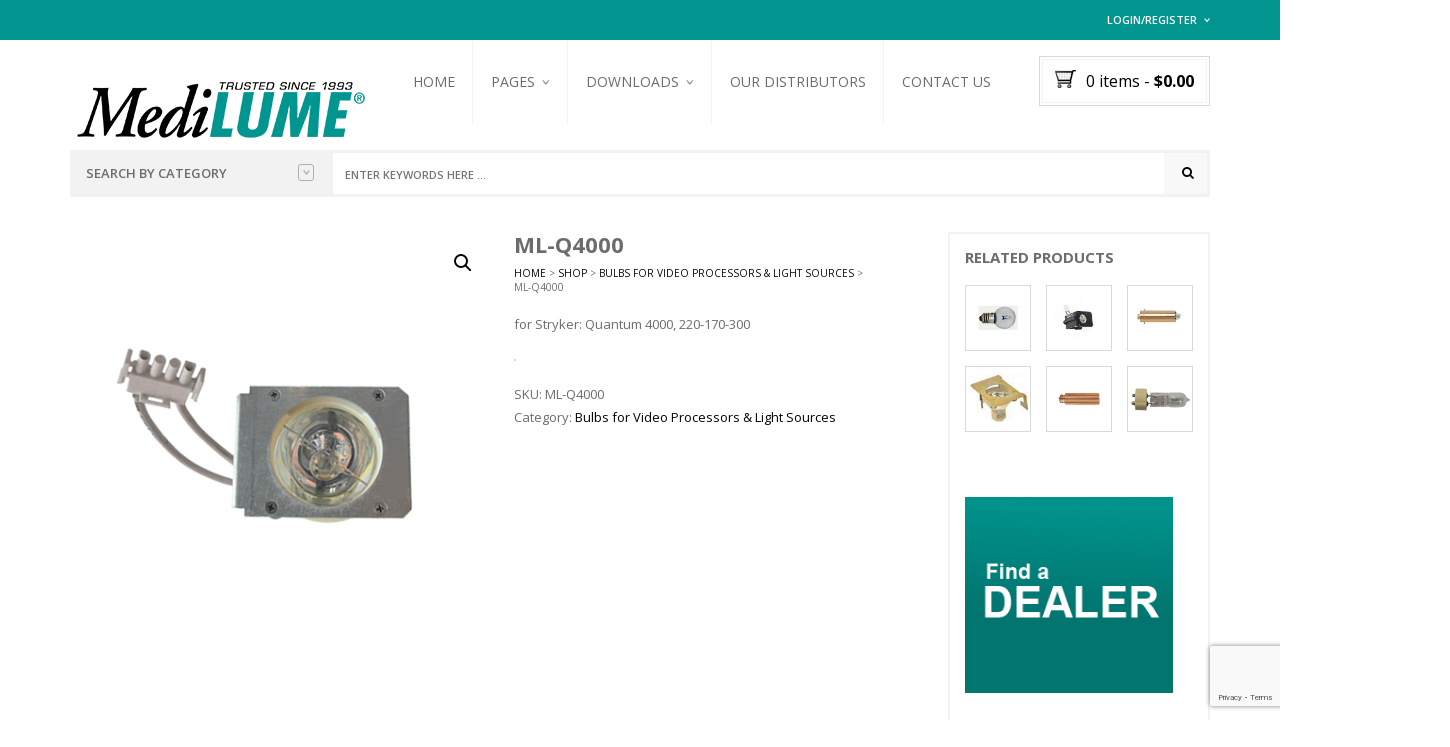

--- FILE ---
content_type: text/html; charset=UTF-8
request_url: https://medilume.com/shop/bulbs-for-video-processors-light-sources/ml-q4000/
body_size: 90116
content:
<!DOCTYPE html>
<!-- EH -->
<html class="no-js" dir="ltr" lang="en-US" prefix="og: https://ogp.me/ns#" xmlns="http://www.w3.org/1999/xhtml" prefix="og: http://ogp.me/ns# fb: http://www.facebook.com/2008/fbml" >

<!-- START HEAD -->
<head>
    <meta charset="UTF-8">
    <meta http-equiv="X-UA-Compatible" content="IE=edge">

            <meta name="viewport" content="width=device-width, initial-scale=1">
    
    <link rel="profile" href="http://gmpg.org/xfn/11">
    <link rel="pingback" href="https://medilume.com/xmlrpc.php">
    <!-- HTML5 Shim and Respond.js IE8 support of HTML5 elements and media queries -->
    <!--[if lt IE 9]>
    <script src="https://medilume.com/wp-content/themes/nielsen/core/assets/js/frontend/html5shiv.js"></script>
    <script src="https://medilume.com/wp-content/themes/nielsen/core/assets/js/frontend/respond.min.js"></script>
    <![endif]-->
        <script type="text/javascript">document.documentElement.className = document.documentElement.className.replace( 'no-js', '' ) + ' yes-js js_active js'</script>
	<style>img:is([sizes="auto" i], [sizes^="auto," i]) { contain-intrinsic-size: 3000px 1500px }</style>
	
		<!-- All in One SEO 4.8.7 - aioseo.com -->
	<meta name="description" content="for Stryker: Quantum 4000, 220-170-300" />
	<meta name="robots" content="max-image-preview:large" />
	<link rel="canonical" href="https://medilume.com/shop/bulbs-for-video-processors-light-sources/ml-q4000/" />
	<meta name="generator" content="All in One SEO (AIOSEO) 4.8.7" />
		<meta property="og:locale" content="en_US" />
		<meta property="og:site_name" content="MediLUME -" />
		<meta property="og:type" content="article" />
		<meta property="og:title" content="ML-Q4000 - MediLUME" />
		<meta property="og:description" content="for Stryker: Quantum 4000, 220-170-300" />
		<meta property="og:url" content="https://medilume.com/shop/bulbs-for-video-processors-light-sources/ml-q4000/" />
		<meta property="article:published_time" content="2015-08-10T09:34:00+00:00" />
		<meta property="article:modified_time" content="2015-12-02T13:48:06+00:00" />
		<meta name="twitter:card" content="summary_large_image" />
		<meta name="twitter:title" content="ML-Q4000 - MediLUME" />
		<meta name="twitter:description" content="for Stryker: Quantum 4000, 220-170-300" />
		<script type="application/ld+json" class="aioseo-schema">
			{"@context":"https:\/\/schema.org","@graph":[{"@type":"BreadcrumbList","@id":"https:\/\/medilume.com\/shop\/bulbs-for-video-processors-light-sources\/ml-q4000\/#breadcrumblist","itemListElement":[{"@type":"ListItem","@id":"https:\/\/medilume.com#listItem","position":1,"name":"Home","item":"https:\/\/medilume.com","nextItem":{"@type":"ListItem","@id":"https:\/\/medilume.com\/shop\/#listItem","name":"Shop"}},{"@type":"ListItem","@id":"https:\/\/medilume.com\/shop\/#listItem","position":2,"name":"Shop","item":"https:\/\/medilume.com\/shop\/","nextItem":{"@type":"ListItem","@id":"https:\/\/medilume.com\/product-category\/bulbs-for-video-processors-light-sources\/#listItem","name":"Bulbs for Video Processors &amp; Light Sources"},"previousItem":{"@type":"ListItem","@id":"https:\/\/medilume.com#listItem","name":"Home"}},{"@type":"ListItem","@id":"https:\/\/medilume.com\/product-category\/bulbs-for-video-processors-light-sources\/#listItem","position":3,"name":"Bulbs for Video Processors &amp; Light Sources","item":"https:\/\/medilume.com\/product-category\/bulbs-for-video-processors-light-sources\/","nextItem":{"@type":"ListItem","@id":"https:\/\/medilume.com\/shop\/bulbs-for-video-processors-light-sources\/ml-q4000\/#listItem","name":"ML-Q4000"},"previousItem":{"@type":"ListItem","@id":"https:\/\/medilume.com\/shop\/#listItem","name":"Shop"}},{"@type":"ListItem","@id":"https:\/\/medilume.com\/shop\/bulbs-for-video-processors-light-sources\/ml-q4000\/#listItem","position":4,"name":"ML-Q4000","previousItem":{"@type":"ListItem","@id":"https:\/\/medilume.com\/product-category\/bulbs-for-video-processors-light-sources\/#listItem","name":"Bulbs for Video Processors &amp; Light Sources"}}]},{"@type":"ItemPage","@id":"https:\/\/medilume.com\/shop\/bulbs-for-video-processors-light-sources\/ml-q4000\/#itempage","url":"https:\/\/medilume.com\/shop\/bulbs-for-video-processors-light-sources\/ml-q4000\/","name":"ML-Q4000 - MediLUME","description":"for Stryker: Quantum 4000, 220-170-300","inLanguage":"en-US","isPartOf":{"@id":"https:\/\/medilume.com\/#website"},"breadcrumb":{"@id":"https:\/\/medilume.com\/shop\/bulbs-for-video-processors-light-sources\/ml-q4000\/#breadcrumblist"},"image":{"@type":"ImageObject","url":"https:\/\/medilume.com\/wp-content\/uploads\/2015\/08\/ML-Q4000.jpg","@id":"https:\/\/medilume.com\/shop\/bulbs-for-video-processors-light-sources\/ml-q4000\/#mainImage","width":450,"height":450},"primaryImageOfPage":{"@id":"https:\/\/medilume.com\/shop\/bulbs-for-video-processors-light-sources\/ml-q4000\/#mainImage"},"datePublished":"2015-08-10T09:34:00+00:00","dateModified":"2015-12-02T13:48:06+00:00"},{"@type":"Organization","@id":"https:\/\/medilume.com\/#organization","name":"MediLUME","url":"https:\/\/medilume.com\/"},{"@type":"WebSite","@id":"https:\/\/medilume.com\/#website","url":"https:\/\/medilume.com\/","name":"MediLUME","inLanguage":"en-US","publisher":{"@id":"https:\/\/medilume.com\/#organization"}}]}
		</script>
		<!-- All in One SEO -->


	<!-- This site is optimized with the Yoast SEO plugin v26.0 - https://yoast.com/wordpress/plugins/seo/ -->
	<title>ML-Q4000 - MediLUME</title>
	<link rel="canonical" href="https://medilume.com/shop/bulbs-for-video-processors-light-sources/ml-q4000/" />
	<meta property="og:locale" content="en_US" />
	<meta property="og:type" content="article" />
	<meta property="og:title" content="ML-Q4000 - MediLUME" />
	<meta property="og:description" content="for Stryker: Quantum 4000, 220-170-300" />
	<meta property="og:url" content="https://medilume.com/shop/bulbs-for-video-processors-light-sources/ml-q4000/" />
	<meta property="og:site_name" content="MediLUME" />
	<meta property="article:modified_time" content="2015-12-02T13:48:06+00:00" />
	<meta property="og:image" content="https://medilume.com/wp-content/uploads/2015/08/ML-Q4000.jpg" />
	<meta property="og:image:width" content="450" />
	<meta property="og:image:height" content="450" />
	<meta property="og:image:type" content="image/jpeg" />
	<meta name="twitter:card" content="summary_large_image" />
	<script type="application/ld+json" class="yoast-schema-graph">{"@context":"https://schema.org","@graph":[{"@type":"WebPage","@id":"https://medilume.com/shop/bulbs-for-video-processors-light-sources/ml-q4000/","url":"https://medilume.com/shop/bulbs-for-video-processors-light-sources/ml-q4000/","name":"ML-Q4000 - MediLUME","isPartOf":{"@id":"https://medilume.com/#website"},"primaryImageOfPage":{"@id":"https://medilume.com/shop/bulbs-for-video-processors-light-sources/ml-q4000/#primaryimage"},"image":{"@id":"https://medilume.com/shop/bulbs-for-video-processors-light-sources/ml-q4000/#primaryimage"},"thumbnailUrl":"https://medilume.com/wp-content/uploads/2015/08/ML-Q4000.jpg","datePublished":"2015-08-10T09:34:00+00:00","dateModified":"2015-12-02T13:48:06+00:00","breadcrumb":{"@id":"https://medilume.com/shop/bulbs-for-video-processors-light-sources/ml-q4000/#breadcrumb"},"inLanguage":"en-US","potentialAction":[{"@type":"ReadAction","target":["https://medilume.com/shop/bulbs-for-video-processors-light-sources/ml-q4000/"]}]},{"@type":"ImageObject","inLanguage":"en-US","@id":"https://medilume.com/shop/bulbs-for-video-processors-light-sources/ml-q4000/#primaryimage","url":"https://medilume.com/wp-content/uploads/2015/08/ML-Q4000.jpg","contentUrl":"https://medilume.com/wp-content/uploads/2015/08/ML-Q4000.jpg","width":450,"height":450},{"@type":"BreadcrumbList","@id":"https://medilume.com/shop/bulbs-for-video-processors-light-sources/ml-q4000/#breadcrumb","itemListElement":[{"@type":"ListItem","position":1,"name":"Home","item":"https://medilume.com/"},{"@type":"ListItem","position":2,"name":"Shop","item":"https://medilume.com/shop/"},{"@type":"ListItem","position":3,"name":"ML-Q4000"}]},{"@type":"WebSite","@id":"https://medilume.com/#website","url":"https://medilume.com/","name":"MediLUME","description":"","potentialAction":[{"@type":"SearchAction","target":{"@type":"EntryPoint","urlTemplate":"https://medilume.com/?s={search_term_string}"},"query-input":{"@type":"PropertyValueSpecification","valueRequired":true,"valueName":"search_term_string"}}],"inLanguage":"en-US"}]}</script>
	<!-- / Yoast SEO plugin. -->


<link rel='dns-prefetch' href='//maxcdn.bootstrapcdn.com' />
<link rel='dns-prefetch' href='//fonts.googleapis.com' />
<link rel='dns-prefetch' href='//www.googletagmanager.com' />
<link rel="alternate" type="application/rss+xml" title="MediLUME &raquo; Feed" href="https://medilume.com/feed/" />
		<!-- This site uses the Google Analytics by MonsterInsights plugin v9.11.1 - Using Analytics tracking - https://www.monsterinsights.com/ -->
							<script src="//www.googletagmanager.com/gtag/js?id=G-9J4RW40J1S"  data-cfasync="false" data-wpfc-render="false" type="text/javascript" async></script>
			<script data-cfasync="false" data-wpfc-render="false" type="text/javascript">
				var mi_version = '9.11.1';
				var mi_track_user = true;
				var mi_no_track_reason = '';
								var MonsterInsightsDefaultLocations = {"page_location":"https:\/\/medilume.com\/shop\/bulbs-for-video-processors-light-sources\/ml-q4000\/"};
								if ( typeof MonsterInsightsPrivacyGuardFilter === 'function' ) {
					var MonsterInsightsLocations = (typeof MonsterInsightsExcludeQuery === 'object') ? MonsterInsightsPrivacyGuardFilter( MonsterInsightsExcludeQuery ) : MonsterInsightsPrivacyGuardFilter( MonsterInsightsDefaultLocations );
				} else {
					var MonsterInsightsLocations = (typeof MonsterInsightsExcludeQuery === 'object') ? MonsterInsightsExcludeQuery : MonsterInsightsDefaultLocations;
				}

								var disableStrs = [
										'ga-disable-G-9J4RW40J1S',
									];

				/* Function to detect opted out users */
				function __gtagTrackerIsOptedOut() {
					for (var index = 0; index < disableStrs.length; index++) {
						if (document.cookie.indexOf(disableStrs[index] + '=true') > -1) {
							return true;
						}
					}

					return false;
				}

				/* Disable tracking if the opt-out cookie exists. */
				if (__gtagTrackerIsOptedOut()) {
					for (var index = 0; index < disableStrs.length; index++) {
						window[disableStrs[index]] = true;
					}
				}

				/* Opt-out function */
				function __gtagTrackerOptout() {
					for (var index = 0; index < disableStrs.length; index++) {
						document.cookie = disableStrs[index] + '=true; expires=Thu, 31 Dec 2099 23:59:59 UTC; path=/';
						window[disableStrs[index]] = true;
					}
				}

				if ('undefined' === typeof gaOptout) {
					function gaOptout() {
						__gtagTrackerOptout();
					}
				}
								window.dataLayer = window.dataLayer || [];

				window.MonsterInsightsDualTracker = {
					helpers: {},
					trackers: {},
				};
				if (mi_track_user) {
					function __gtagDataLayer() {
						dataLayer.push(arguments);
					}

					function __gtagTracker(type, name, parameters) {
						if (!parameters) {
							parameters = {};
						}

						if (parameters.send_to) {
							__gtagDataLayer.apply(null, arguments);
							return;
						}

						if (type === 'event') {
														parameters.send_to = monsterinsights_frontend.v4_id;
							var hookName = name;
							if (typeof parameters['event_category'] !== 'undefined') {
								hookName = parameters['event_category'] + ':' + name;
							}

							if (typeof MonsterInsightsDualTracker.trackers[hookName] !== 'undefined') {
								MonsterInsightsDualTracker.trackers[hookName](parameters);
							} else {
								__gtagDataLayer('event', name, parameters);
							}
							
						} else {
							__gtagDataLayer.apply(null, arguments);
						}
					}

					__gtagTracker('js', new Date());
					__gtagTracker('set', {
						'developer_id.dZGIzZG': true,
											});
					if ( MonsterInsightsLocations.page_location ) {
						__gtagTracker('set', MonsterInsightsLocations);
					}
										__gtagTracker('config', 'G-9J4RW40J1S', {"forceSSL":"true","link_attribution":"true"} );
										window.gtag = __gtagTracker;										(function () {
						/* https://developers.google.com/analytics/devguides/collection/analyticsjs/ */
						/* ga and __gaTracker compatibility shim. */
						var noopfn = function () {
							return null;
						};
						var newtracker = function () {
							return new Tracker();
						};
						var Tracker = function () {
							return null;
						};
						var p = Tracker.prototype;
						p.get = noopfn;
						p.set = noopfn;
						p.send = function () {
							var args = Array.prototype.slice.call(arguments);
							args.unshift('send');
							__gaTracker.apply(null, args);
						};
						var __gaTracker = function () {
							var len = arguments.length;
							if (len === 0) {
								return;
							}
							var f = arguments[len - 1];
							if (typeof f !== 'object' || f === null || typeof f.hitCallback !== 'function') {
								if ('send' === arguments[0]) {
									var hitConverted, hitObject = false, action;
									if ('event' === arguments[1]) {
										if ('undefined' !== typeof arguments[3]) {
											hitObject = {
												'eventAction': arguments[3],
												'eventCategory': arguments[2],
												'eventLabel': arguments[4],
												'value': arguments[5] ? arguments[5] : 1,
											}
										}
									}
									if ('pageview' === arguments[1]) {
										if ('undefined' !== typeof arguments[2]) {
											hitObject = {
												'eventAction': 'page_view',
												'page_path': arguments[2],
											}
										}
									}
									if (typeof arguments[2] === 'object') {
										hitObject = arguments[2];
									}
									if (typeof arguments[5] === 'object') {
										Object.assign(hitObject, arguments[5]);
									}
									if ('undefined' !== typeof arguments[1].hitType) {
										hitObject = arguments[1];
										if ('pageview' === hitObject.hitType) {
											hitObject.eventAction = 'page_view';
										}
									}
									if (hitObject) {
										action = 'timing' === arguments[1].hitType ? 'timing_complete' : hitObject.eventAction;
										hitConverted = mapArgs(hitObject);
										__gtagTracker('event', action, hitConverted);
									}
								}
								return;
							}

							function mapArgs(args) {
								var arg, hit = {};
								var gaMap = {
									'eventCategory': 'event_category',
									'eventAction': 'event_action',
									'eventLabel': 'event_label',
									'eventValue': 'event_value',
									'nonInteraction': 'non_interaction',
									'timingCategory': 'event_category',
									'timingVar': 'name',
									'timingValue': 'value',
									'timingLabel': 'event_label',
									'page': 'page_path',
									'location': 'page_location',
									'title': 'page_title',
									'referrer' : 'page_referrer',
								};
								for (arg in args) {
																		if (!(!args.hasOwnProperty(arg) || !gaMap.hasOwnProperty(arg))) {
										hit[gaMap[arg]] = args[arg];
									} else {
										hit[arg] = args[arg];
									}
								}
								return hit;
							}

							try {
								f.hitCallback();
							} catch (ex) {
							}
						};
						__gaTracker.create = newtracker;
						__gaTracker.getByName = newtracker;
						__gaTracker.getAll = function () {
							return [];
						};
						__gaTracker.remove = noopfn;
						__gaTracker.loaded = true;
						window['__gaTracker'] = __gaTracker;
					})();
									} else {
										console.log("");
					(function () {
						function __gtagTracker() {
							return null;
						}

						window['__gtagTracker'] = __gtagTracker;
						window['gtag'] = __gtagTracker;
					})();
									}
			</script>
							<!-- / Google Analytics by MonsterInsights -->
		<script type="text/javascript">
/* <![CDATA[ */
window._wpemojiSettings = {"baseUrl":"https:\/\/s.w.org\/images\/core\/emoji\/15.0.3\/72x72\/","ext":".png","svgUrl":"https:\/\/s.w.org\/images\/core\/emoji\/15.0.3\/svg\/","svgExt":".svg","source":{"concatemoji":"https:\/\/medilume.com\/wp-includes\/js\/wp-emoji-release.min.js"}};
/*! This file is auto-generated */
!function(i,n){var o,s,e;function c(e){try{var t={supportTests:e,timestamp:(new Date).valueOf()};sessionStorage.setItem(o,JSON.stringify(t))}catch(e){}}function p(e,t,n){e.clearRect(0,0,e.canvas.width,e.canvas.height),e.fillText(t,0,0);var t=new Uint32Array(e.getImageData(0,0,e.canvas.width,e.canvas.height).data),r=(e.clearRect(0,0,e.canvas.width,e.canvas.height),e.fillText(n,0,0),new Uint32Array(e.getImageData(0,0,e.canvas.width,e.canvas.height).data));return t.every(function(e,t){return e===r[t]})}function u(e,t,n){switch(t){case"flag":return n(e,"\ud83c\udff3\ufe0f\u200d\u26a7\ufe0f","\ud83c\udff3\ufe0f\u200b\u26a7\ufe0f")?!1:!n(e,"\ud83c\uddfa\ud83c\uddf3","\ud83c\uddfa\u200b\ud83c\uddf3")&&!n(e,"\ud83c\udff4\udb40\udc67\udb40\udc62\udb40\udc65\udb40\udc6e\udb40\udc67\udb40\udc7f","\ud83c\udff4\u200b\udb40\udc67\u200b\udb40\udc62\u200b\udb40\udc65\u200b\udb40\udc6e\u200b\udb40\udc67\u200b\udb40\udc7f");case"emoji":return!n(e,"\ud83d\udc26\u200d\u2b1b","\ud83d\udc26\u200b\u2b1b")}return!1}function f(e,t,n){var r="undefined"!=typeof WorkerGlobalScope&&self instanceof WorkerGlobalScope?new OffscreenCanvas(300,150):i.createElement("canvas"),a=r.getContext("2d",{willReadFrequently:!0}),o=(a.textBaseline="top",a.font="600 32px Arial",{});return e.forEach(function(e){o[e]=t(a,e,n)}),o}function t(e){var t=i.createElement("script");t.src=e,t.defer=!0,i.head.appendChild(t)}"undefined"!=typeof Promise&&(o="wpEmojiSettingsSupports",s=["flag","emoji"],n.supports={everything:!0,everythingExceptFlag:!0},e=new Promise(function(e){i.addEventListener("DOMContentLoaded",e,{once:!0})}),new Promise(function(t){var n=function(){try{var e=JSON.parse(sessionStorage.getItem(o));if("object"==typeof e&&"number"==typeof e.timestamp&&(new Date).valueOf()<e.timestamp+604800&&"object"==typeof e.supportTests)return e.supportTests}catch(e){}return null}();if(!n){if("undefined"!=typeof Worker&&"undefined"!=typeof OffscreenCanvas&&"undefined"!=typeof URL&&URL.createObjectURL&&"undefined"!=typeof Blob)try{var e="postMessage("+f.toString()+"("+[JSON.stringify(s),u.toString(),p.toString()].join(",")+"));",r=new Blob([e],{type:"text/javascript"}),a=new Worker(URL.createObjectURL(r),{name:"wpTestEmojiSupports"});return void(a.onmessage=function(e){c(n=e.data),a.terminate(),t(n)})}catch(e){}c(n=f(s,u,p))}t(n)}).then(function(e){for(var t in e)n.supports[t]=e[t],n.supports.everything=n.supports.everything&&n.supports[t],"flag"!==t&&(n.supports.everythingExceptFlag=n.supports.everythingExceptFlag&&n.supports[t]);n.supports.everythingExceptFlag=n.supports.everythingExceptFlag&&!n.supports.flag,n.DOMReady=!1,n.readyCallback=function(){n.DOMReady=!0}}).then(function(){return e}).then(function(){var e;n.supports.everything||(n.readyCallback(),(e=n.source||{}).concatemoji?t(e.concatemoji):e.wpemoji&&e.twemoji&&(t(e.twemoji),t(e.wpemoji)))}))}((window,document),window._wpemojiSettings);
/* ]]> */
</script>
<style id='wp-emoji-styles-inline-css' type='text/css'>

	img.wp-smiley, img.emoji {
		display: inline !important;
		border: none !important;
		box-shadow: none !important;
		height: 1em !important;
		width: 1em !important;
		margin: 0 0.07em !important;
		vertical-align: -0.1em !important;
		background: none !important;
		padding: 0 !important;
	}
</style>
<link rel='stylesheet' id='wp-block-library-css' href='https://medilume.com/wp-includes/css/dist/block-library/style.min.css' type='text/css' media='all' />
<style id='classic-theme-styles-inline-css' type='text/css'>
/*! This file is auto-generated */
.wp-block-button__link{color:#fff;background-color:#32373c;border-radius:9999px;box-shadow:none;text-decoration:none;padding:calc(.667em + 2px) calc(1.333em + 2px);font-size:1.125em}.wp-block-file__button{background:#32373c;color:#fff;text-decoration:none}
</style>
<style id='global-styles-inline-css' type='text/css'>
:root{--wp--preset--aspect-ratio--square: 1;--wp--preset--aspect-ratio--4-3: 4/3;--wp--preset--aspect-ratio--3-4: 3/4;--wp--preset--aspect-ratio--3-2: 3/2;--wp--preset--aspect-ratio--2-3: 2/3;--wp--preset--aspect-ratio--16-9: 16/9;--wp--preset--aspect-ratio--9-16: 9/16;--wp--preset--color--black: #000000;--wp--preset--color--cyan-bluish-gray: #abb8c3;--wp--preset--color--white: #ffffff;--wp--preset--color--pale-pink: #f78da7;--wp--preset--color--vivid-red: #cf2e2e;--wp--preset--color--luminous-vivid-orange: #ff6900;--wp--preset--color--luminous-vivid-amber: #fcb900;--wp--preset--color--light-green-cyan: #7bdcb5;--wp--preset--color--vivid-green-cyan: #00d084;--wp--preset--color--pale-cyan-blue: #8ed1fc;--wp--preset--color--vivid-cyan-blue: #0693e3;--wp--preset--color--vivid-purple: #9b51e0;--wp--preset--gradient--vivid-cyan-blue-to-vivid-purple: linear-gradient(135deg,rgba(6,147,227,1) 0%,rgb(155,81,224) 100%);--wp--preset--gradient--light-green-cyan-to-vivid-green-cyan: linear-gradient(135deg,rgb(122,220,180) 0%,rgb(0,208,130) 100%);--wp--preset--gradient--luminous-vivid-amber-to-luminous-vivid-orange: linear-gradient(135deg,rgba(252,185,0,1) 0%,rgba(255,105,0,1) 100%);--wp--preset--gradient--luminous-vivid-orange-to-vivid-red: linear-gradient(135deg,rgba(255,105,0,1) 0%,rgb(207,46,46) 100%);--wp--preset--gradient--very-light-gray-to-cyan-bluish-gray: linear-gradient(135deg,rgb(238,238,238) 0%,rgb(169,184,195) 100%);--wp--preset--gradient--cool-to-warm-spectrum: linear-gradient(135deg,rgb(74,234,220) 0%,rgb(151,120,209) 20%,rgb(207,42,186) 40%,rgb(238,44,130) 60%,rgb(251,105,98) 80%,rgb(254,248,76) 100%);--wp--preset--gradient--blush-light-purple: linear-gradient(135deg,rgb(255,206,236) 0%,rgb(152,150,240) 100%);--wp--preset--gradient--blush-bordeaux: linear-gradient(135deg,rgb(254,205,165) 0%,rgb(254,45,45) 50%,rgb(107,0,62) 100%);--wp--preset--gradient--luminous-dusk: linear-gradient(135deg,rgb(255,203,112) 0%,rgb(199,81,192) 50%,rgb(65,88,208) 100%);--wp--preset--gradient--pale-ocean: linear-gradient(135deg,rgb(255,245,203) 0%,rgb(182,227,212) 50%,rgb(51,167,181) 100%);--wp--preset--gradient--electric-grass: linear-gradient(135deg,rgb(202,248,128) 0%,rgb(113,206,126) 100%);--wp--preset--gradient--midnight: linear-gradient(135deg,rgb(2,3,129) 0%,rgb(40,116,252) 100%);--wp--preset--font-size--small: 13px;--wp--preset--font-size--medium: 20px;--wp--preset--font-size--large: 36px;--wp--preset--font-size--x-large: 42px;--wp--preset--spacing--20: 0.44rem;--wp--preset--spacing--30: 0.67rem;--wp--preset--spacing--40: 1rem;--wp--preset--spacing--50: 1.5rem;--wp--preset--spacing--60: 2.25rem;--wp--preset--spacing--70: 3.38rem;--wp--preset--spacing--80: 5.06rem;--wp--preset--shadow--natural: 6px 6px 9px rgba(0, 0, 0, 0.2);--wp--preset--shadow--deep: 12px 12px 50px rgba(0, 0, 0, 0.4);--wp--preset--shadow--sharp: 6px 6px 0px rgba(0, 0, 0, 0.2);--wp--preset--shadow--outlined: 6px 6px 0px -3px rgba(255, 255, 255, 1), 6px 6px rgba(0, 0, 0, 1);--wp--preset--shadow--crisp: 6px 6px 0px rgba(0, 0, 0, 1);}:where(.is-layout-flex){gap: 0.5em;}:where(.is-layout-grid){gap: 0.5em;}body .is-layout-flex{display: flex;}.is-layout-flex{flex-wrap: wrap;align-items: center;}.is-layout-flex > :is(*, div){margin: 0;}body .is-layout-grid{display: grid;}.is-layout-grid > :is(*, div){margin: 0;}:where(.wp-block-columns.is-layout-flex){gap: 2em;}:where(.wp-block-columns.is-layout-grid){gap: 2em;}:where(.wp-block-post-template.is-layout-flex){gap: 1.25em;}:where(.wp-block-post-template.is-layout-grid){gap: 1.25em;}.has-black-color{color: var(--wp--preset--color--black) !important;}.has-cyan-bluish-gray-color{color: var(--wp--preset--color--cyan-bluish-gray) !important;}.has-white-color{color: var(--wp--preset--color--white) !important;}.has-pale-pink-color{color: var(--wp--preset--color--pale-pink) !important;}.has-vivid-red-color{color: var(--wp--preset--color--vivid-red) !important;}.has-luminous-vivid-orange-color{color: var(--wp--preset--color--luminous-vivid-orange) !important;}.has-luminous-vivid-amber-color{color: var(--wp--preset--color--luminous-vivid-amber) !important;}.has-light-green-cyan-color{color: var(--wp--preset--color--light-green-cyan) !important;}.has-vivid-green-cyan-color{color: var(--wp--preset--color--vivid-green-cyan) !important;}.has-pale-cyan-blue-color{color: var(--wp--preset--color--pale-cyan-blue) !important;}.has-vivid-cyan-blue-color{color: var(--wp--preset--color--vivid-cyan-blue) !important;}.has-vivid-purple-color{color: var(--wp--preset--color--vivid-purple) !important;}.has-black-background-color{background-color: var(--wp--preset--color--black) !important;}.has-cyan-bluish-gray-background-color{background-color: var(--wp--preset--color--cyan-bluish-gray) !important;}.has-white-background-color{background-color: var(--wp--preset--color--white) !important;}.has-pale-pink-background-color{background-color: var(--wp--preset--color--pale-pink) !important;}.has-vivid-red-background-color{background-color: var(--wp--preset--color--vivid-red) !important;}.has-luminous-vivid-orange-background-color{background-color: var(--wp--preset--color--luminous-vivid-orange) !important;}.has-luminous-vivid-amber-background-color{background-color: var(--wp--preset--color--luminous-vivid-amber) !important;}.has-light-green-cyan-background-color{background-color: var(--wp--preset--color--light-green-cyan) !important;}.has-vivid-green-cyan-background-color{background-color: var(--wp--preset--color--vivid-green-cyan) !important;}.has-pale-cyan-blue-background-color{background-color: var(--wp--preset--color--pale-cyan-blue) !important;}.has-vivid-cyan-blue-background-color{background-color: var(--wp--preset--color--vivid-cyan-blue) !important;}.has-vivid-purple-background-color{background-color: var(--wp--preset--color--vivid-purple) !important;}.has-black-border-color{border-color: var(--wp--preset--color--black) !important;}.has-cyan-bluish-gray-border-color{border-color: var(--wp--preset--color--cyan-bluish-gray) !important;}.has-white-border-color{border-color: var(--wp--preset--color--white) !important;}.has-pale-pink-border-color{border-color: var(--wp--preset--color--pale-pink) !important;}.has-vivid-red-border-color{border-color: var(--wp--preset--color--vivid-red) !important;}.has-luminous-vivid-orange-border-color{border-color: var(--wp--preset--color--luminous-vivid-orange) !important;}.has-luminous-vivid-amber-border-color{border-color: var(--wp--preset--color--luminous-vivid-amber) !important;}.has-light-green-cyan-border-color{border-color: var(--wp--preset--color--light-green-cyan) !important;}.has-vivid-green-cyan-border-color{border-color: var(--wp--preset--color--vivid-green-cyan) !important;}.has-pale-cyan-blue-border-color{border-color: var(--wp--preset--color--pale-cyan-blue) !important;}.has-vivid-cyan-blue-border-color{border-color: var(--wp--preset--color--vivid-cyan-blue) !important;}.has-vivid-purple-border-color{border-color: var(--wp--preset--color--vivid-purple) !important;}.has-vivid-cyan-blue-to-vivid-purple-gradient-background{background: var(--wp--preset--gradient--vivid-cyan-blue-to-vivid-purple) !important;}.has-light-green-cyan-to-vivid-green-cyan-gradient-background{background: var(--wp--preset--gradient--light-green-cyan-to-vivid-green-cyan) !important;}.has-luminous-vivid-amber-to-luminous-vivid-orange-gradient-background{background: var(--wp--preset--gradient--luminous-vivid-amber-to-luminous-vivid-orange) !important;}.has-luminous-vivid-orange-to-vivid-red-gradient-background{background: var(--wp--preset--gradient--luminous-vivid-orange-to-vivid-red) !important;}.has-very-light-gray-to-cyan-bluish-gray-gradient-background{background: var(--wp--preset--gradient--very-light-gray-to-cyan-bluish-gray) !important;}.has-cool-to-warm-spectrum-gradient-background{background: var(--wp--preset--gradient--cool-to-warm-spectrum) !important;}.has-blush-light-purple-gradient-background{background: var(--wp--preset--gradient--blush-light-purple) !important;}.has-blush-bordeaux-gradient-background{background: var(--wp--preset--gradient--blush-bordeaux) !important;}.has-luminous-dusk-gradient-background{background: var(--wp--preset--gradient--luminous-dusk) !important;}.has-pale-ocean-gradient-background{background: var(--wp--preset--gradient--pale-ocean) !important;}.has-electric-grass-gradient-background{background: var(--wp--preset--gradient--electric-grass) !important;}.has-midnight-gradient-background{background: var(--wp--preset--gradient--midnight) !important;}.has-small-font-size{font-size: var(--wp--preset--font-size--small) !important;}.has-medium-font-size{font-size: var(--wp--preset--font-size--medium) !important;}.has-large-font-size{font-size: var(--wp--preset--font-size--large) !important;}.has-x-large-font-size{font-size: var(--wp--preset--font-size--x-large) !important;}
:where(.wp-block-post-template.is-layout-flex){gap: 1.25em;}:where(.wp-block-post-template.is-layout-grid){gap: 1.25em;}
:where(.wp-block-columns.is-layout-flex){gap: 2em;}:where(.wp-block-columns.is-layout-grid){gap: 2em;}
:root :where(.wp-block-pullquote){font-size: 1.5em;line-height: 1.6;}
</style>
<link rel='stylesheet' id='contact-form-7-css' href='https://medilume.com/wp-content/plugins/contact-form-7/includes/css/styles.css' type='text/css' media='all' />
<link rel='stylesheet' id='essential-grid-plugin-settings-css' href='https://medilume.com/wp-content/plugins/essential-grid/public/assets/css/settings.css' type='text/css' media='all' />
<link rel='stylesheet' id='tp-fontello-css' href='https://medilume.com/wp-content/plugins/essential-grid/public/assets/font/fontello/css/fontello.css' type='text/css' media='all' />
<link rel='stylesheet' id='rs-plugin-settings-css' href='https://medilume.com/wp-content/plugins/revslider/public/assets/css/rs6.css' type='text/css' media='all' />
<style id='rs-plugin-settings-inline-css' type='text/css'>
a.globe-btn-ghost-azur{font-size:14px;  font-weight:500;font-family:'Open Sans';color:#4da6b3 !important;text-decoration:none;text-shadow:none;background-color:transparent;padding:8px 30px;border-width:2px;border-color:#4da6b3;border-style:solid;  text-transform:uppercase}a.globe-btn-ghost-azur:hover{color:#fff !important;background-color:#4da6b3;border-width:2px;border-color:#4da6b3;border-style:solid}a.globe-btn-ghost-white{font-size:14px;  font-weight:500;font-family:'Open Sans';color:#fff !important;text-decoration:none;text-shadow:none;background-color:transparent;padding:8px 30px;border-width:2px;border-color:#fff;border-style:solid; text-transform:uppercase}a.globe-btn-ghost-white:hover{color:#454545 !important;background-color:#fff;border-width:2px;border-color:#fff;border-style:solid;  text-transform:uppercase}a.nielsen-btn-red{font-size:14px;  font-weight:500;font-family:'Open Sans';color:#fff !important;text-decoration:none;text-shadow:none;background-color:#a12418;padding:10px 35px}a.nielsen-btn-red:hover{background-color:#ae4a14}a.nielsen-btn-ghost-white{font-size:14px;  font-weight:500;font-family:'Open Sans';color:#fff !important;text-decoration:none;text-shadow:none;background-color:transparent;padding:8px 30px;border-width:2px;border-color:#fff;border-style:solid}a.nielsen-btn-ghost-white:hover{color:#454545 !important;background-color:#fff;border-width:2px;border-color:#fff;border-style:solid}a.regency_ghost_button{font-size:12px;font-family:Questrial;color:#060606 !important;text-decoration:none;text-shadow:none;background-color:transparent;padding:12px 22px;border-width:2px;border-color:#454545;border-style:solid}a.regency_ghost_button:hover{color:#fff !important;background-color:#454545;border-width:2px;border-color:#454545;border-style:solid}a.regency_ghost_white_button{font-size:12px;font-family:Questrial;color:#fff !important;text-decoration:none;text-shadow:none;background-color:transparent;padding:12px 22px;border-width:2px;border-color:#fff;border-style:solid}a.regency_ghost_white_button:hover{color:#454545 !important;background-color:#fff;border-width:2px;border-color:#fff;border-style:solid}.tp-caption a{color:#ff7302;text-shadow:none;-webkit-transition:all 0.2s ease-out;-moz-transition:all 0.2s ease-out;-o-transition:all 0.2s ease-out;-ms-transition:all 0.2s ease-out}.tp-caption a:hover{color:#ffa902}.tp-caption a{color:#ff7302;text-shadow:none;-webkit-transition:all 0.2s ease-out;-moz-transition:all 0.2s ease-out;-o-transition:all 0.2s ease-out;-ms-transition:all 0.2s ease-out}.tp-caption a:hover{color:#ffa902}
</style>
<link rel='stylesheet' id='photoswipe-css' href='https://medilume.com/wp-content/plugins/woocommerce/assets/css/photoswipe/photoswipe.min.css' type='text/css' media='all' />
<link rel='stylesheet' id='photoswipe-default-skin-css' href='https://medilume.com/wp-content/plugins/woocommerce/assets/css/photoswipe/default-skin/default-skin.min.css' type='text/css' media='all' />
<link rel='stylesheet' id='yit-layout-css' href='https://medilume.com/wp-content/themes/nielsen/woocommerce/style.css' type='text/css' media='' />
<style id='woocommerce-inline-inline-css' type='text/css'>
.woocommerce form .form-row .required { visibility: visible; }
</style>
<link rel='stylesheet' id='yith_wcas_frontend-css' href='https://medilume.com/wp-content/plugins/yith-woocommerce-ajax-search-premium/assets/css/yith_wcas_ajax_search.css' type='text/css' media='all' />
<style id='yith_wcas_frontend-inline-css' type='text/css'>

                .autocomplete-suggestion{
                    padding-right: 20px;
                }
                .woocommerce .autocomplete-suggestion  span.yith_wcas_result_on_sale,
                .autocomplete-suggestion  span.yith_wcas_result_on_sale{
                        background: #7eb742;
                        color: #ffffff
                }
                .woocommerce .autocomplete-suggestion  span.yith_wcas_result_outofstock,
                .autocomplete-suggestion  span.yith_wcas_result_outofstock{
                        background: #7a7a7a;
                        color: #ffffff
                }
                .woocommerce .autocomplete-suggestion  span.yith_wcas_result_featured,
                .autocomplete-suggestion  span.yith_wcas_result_featured{
                        background: #c0392b;
                        color: #ffffff
                }
                .autocomplete-suggestion img{
                    width: 50px;
                }
                .autocomplete-suggestion .yith_wcas_result_content .title{
                    color: #004b91;
                }
                .autocomplete-suggestion{
                                    min-height: 60px;
                                }
</style>
<link rel='stylesheet' id='yith_wccl_frontend-css' href='https://medilume.com/wp-content/plugins/yith-woocommerce-colors-labels-variations/assets/css/frontend.css' type='text/css' media='all' />
<link rel='stylesheet' id='ywsl_frontend-css' href='https://medilume.com/wp-content/plugins/yith-woocommerce-social-login/assets/css/frontend.css' type='text/css' media='all' />
<link rel='stylesheet' id='brands-styles-css' href='https://medilume.com/wp-content/plugins/woocommerce/assets/css/brands.css' type='text/css' media='all' />
<link rel='stylesheet' id='font-awesome-css' href='https://maxcdn.bootstrapcdn.com/font-awesome/4.6.3/css/font-awesome.min.css' type='text/css' media='all' />
<style id='font-awesome-inline-css' type='text/css'>
[data-font="FontAwesome"]:before {font-family: 'FontAwesome' !important;content: attr(data-icon) !important;speak: none !important;font-weight: normal !important;font-variant: normal !important;text-transform: none !important;line-height: 1 !important;font-style: normal !important;-webkit-font-smoothing: antialiased !important;-moz-osx-font-smoothing: grayscale !important;}
</style>
<link rel='stylesheet' id='yit-icon-retinaicon-font-css' href='https://medilume.com/wp-content/themes/nielsen/theme/assets/fonts/retinaicon-font/style.css' type='text/css' media='all' />
<link rel='stylesheet' id='bsf-Defaults-css' href='https://medilume.com/wp-content/uploads/smile_fonts/Defaults/Defaults.css' type='text/css' media='all' />
<link rel='stylesheet' id='bootstrap-twitter-css' href='https://medilume.com/wp-content/themes/nielsen/theme/assets/bootstrap/css/bootstrap.min.css' type='text/css' media='all' />
<link rel='stylesheet' id='yit-faq-css' href='https://medilume.com/wp-content/themes/nielsen/theme/plugins/yit-framework/modules/faq/assets/css/yit-faq.css' type='text/css' media='all' />
<link rel='stylesheet' id='slider-logo-shortcode-css' href='https://medilume.com/wp-content/themes/nielsen/theme/plugins/yit-framework/modules/logos/assets/css/logos_slider.css' type='text/css' media='all' />
<link rel='stylesheet' id='owl-slider-css' href='https://medilume.com/wp-content/themes/nielsen/theme/assets/css/owl.css' type='text/css' media='all' />
<link rel='stylesheet' id='yit-testimonial-css' href='https://medilume.com/wp-content/themes/nielsen/theme/plugins/yit-framework/modules/testimonial/assets/css/yit-testimonial.css' type='text/css' media='all' />
<link rel='stylesheet' id='portfolio-big-css' href='https://medilume.com/wp-content/themes/nielsen/theme/templates/portfolios/big/css/style.css' type='text/css' media='all' />
<link rel='stylesheet' id='prettyPhoto-css' href='https://medilume.com/wp-content/themes/nielsen/theme/templates/sliders/parallax/css/prettyPhoto.css' type='text/css' media='all' />
<link rel='stylesheet' id='idangerous-swiper-css' href='https://medilume.com/wp-content/themes/nielsen/theme/templates/sliders/banners/css/idangerous.swiper.css' type='text/css' media='all' />
<link rel='stylesheet' id='slider-banners-css' href='https://medilume.com/wp-content/themes/nielsen/theme/templates/sliders/banners/css/slider.css' type='text/css' media='all' />
<link rel='stylesheet' id='slider-flexslider-css' href='https://medilume.com/wp-content/themes/nielsen/theme/templates/sliders/flexslider/css/flexslider.css' type='text/css' media='all' />
<link rel='stylesheet' id='theme-stylesheet-css' href='https://medilume.com/wp-content/themes/nielsen/style.css' type='text/css' media='all' />
<link rel='stylesheet' id='shortcodes-css' href='https://medilume.com/wp-content/themes/nielsen/theme/assets/css/shortcodes.css' type='text/css' media='all' />
<link rel='stylesheet' id='widgets-theme-css' href='https://medilume.com/wp-content/themes/nielsen/theme/assets/css/widgets.css' type='text/css' media='all' />
<link rel='stylesheet' id='comment-stylesheet-css' href='https://medilume.com/wp-content/themes/nielsen/theme/assets/css/comment.css' type='text/css' media='all' />
<link rel='stylesheet' id='animate-css' href='https://medilume.com/wp-content/themes/nielsen/theme/assets/css/animate.css' type='text/css' media='all' />
<link rel='stylesheet' id='scrollbar-css' href='https://medilume.com/wp-content/themes/nielsen/theme/assets/css/scrollbar.css' type='text/css' media='all' />
<link rel='stylesheet' id='google-fonts-css' href='//fonts.googleapis.com/css?family=Open+Sans%3Aregular%2C600%2C700%2C400%2C500%2C300%2C800%7CSource+Sans+Pro%3Aregular%7COpen+Sans+Condensed%3A300%2C800&#038;ver=f66d21bee93ba61d4d888e4110f0a3b7' type='text/css' media='all' />
<link rel='stylesheet' id='cache-dynamics-css' href='https://medilume.com/wp-content/themes/nielsen/cache/dynamics.css' type='text/css' media='all' />
<link rel='stylesheet' id='responsive-css' href='https://medilume.com/wp-content/themes/nielsen/theme/assets/css/responsive.css' type='text/css' media='all' />
<link rel='stylesheet' id='custom-css' href='https://medilume.com/wp-content/themes/nielsen/custom.css' type='text/css' media='all' />
<script type="text/template" id="tmpl-variation-template">
	<div class="woocommerce-variation-description">{{{ data.variation.variation_description }}}</div>
	<div class="woocommerce-variation-price">{{{ data.variation.price_html }}}</div>
	<div class="woocommerce-variation-availability">{{{ data.variation.availability_html }}}</div>
</script>
<script type="text/template" id="tmpl-unavailable-variation-template">
	<p role="alert">Sorry, this product is unavailable. Please choose a different combination.</p>
</script>
<script type="text/javascript" src="https://medilume.com/wp-content/plugins/google-analytics-for-wordpress/assets/js/frontend-gtag.min.js" id="monsterinsights-frontend-script-js" async="async" data-wp-strategy="async"></script>
<script data-cfasync="false" data-wpfc-render="false" type="text/javascript" id='monsterinsights-frontend-script-js-extra'>/* <![CDATA[ */
var monsterinsights_frontend = {"js_events_tracking":"true","download_extensions":"doc,pdf,ppt,zip,xls,docx,pptx,xlsx","inbound_paths":"[{\"path\":\"\\\/go\\\/\",\"label\":\"affiliate\"},{\"path\":\"\\\/recommend\\\/\",\"label\":\"affiliate\"}]","home_url":"https:\/\/medilume.com","hash_tracking":"false","v4_id":"G-9J4RW40J1S"};/* ]]> */
</script>
<script type="text/javascript" id="jquery-core-js-extra">
/* <![CDATA[ */
var yit = {"isRtl":"","ajaxurl":"https:\/\/medilume.com\/wp-admin\/admin-ajax.php","responsive_menu_text":"Navigate to...","price_filter_slider":"yes","added_to_cart_layout":"label","added_to_cart_text":"Added","load_gif":"https:\/\/medilume.com\/wp-content\/themes\/nielsen\/theme\/assets\/images\/search.gif","search_button":"GO","add_to_compare":"Add to compare","added_to_compare":"Added to compare"};
/* ]]> */
</script>
<script type="text/javascript" src="https://medilume.com/wp-includes/js/jquery/jquery.min.js" id="jquery-core-js"></script>
<script type="text/javascript" src="https://medilume.com/wp-includes/js/jquery/jquery-migrate.min.js" id="jquery-migrate-js"></script>
<script type="text/javascript" src="https://medilume.com/wp-content/plugins/revslider/public/assets/js/rbtools.min.js" id="tp-tools-js"></script>
<script type="text/javascript" src="https://medilume.com/wp-content/plugins/revslider/public/assets/js/rs6.min.js" id="revmin-js"></script>
<script type="text/javascript" src="https://medilume.com/wp-content/plugins/woocommerce/assets/js/jquery-blockui/jquery.blockUI.min.js" id="jquery-blockui-js" data-wp-strategy="defer"></script>
<script type="text/javascript" id="wc-add-to-cart-js-extra">
/* <![CDATA[ */
var wc_add_to_cart_params = {"ajax_url":"\/wp-admin\/admin-ajax.php","wc_ajax_url":"\/?wc-ajax=%%endpoint%%","i18n_view_cart":"View cart","cart_url":"","is_cart":"","cart_redirect_after_add":"no"};
/* ]]> */
</script>
<script type="text/javascript" src="https://medilume.com/wp-content/plugins/woocommerce/assets/js/frontend/add-to-cart.min.js" id="wc-add-to-cart-js" data-wp-strategy="defer"></script>
<script type="text/javascript" src="https://medilume.com/wp-content/plugins/woocommerce/assets/js/zoom/jquery.zoom.min.js" id="zoom-js" defer="defer" data-wp-strategy="defer"></script>
<script type="text/javascript" src="https://medilume.com/wp-content/plugins/woocommerce/assets/js/photoswipe/photoswipe.min.js" id="photoswipe-js" defer="defer" data-wp-strategy="defer"></script>
<script type="text/javascript" src="https://medilume.com/wp-content/plugins/woocommerce/assets/js/photoswipe/photoswipe-ui-default.min.js" id="photoswipe-ui-default-js" defer="defer" data-wp-strategy="defer"></script>
<script type="text/javascript" id="wc-single-product-js-extra">
/* <![CDATA[ */
var wc_single_product_params = {"i18n_required_rating_text":"Please select a rating","i18n_rating_options":["1 of 5 stars","2 of 5 stars","3 of 5 stars","4 of 5 stars","5 of 5 stars"],"i18n_product_gallery_trigger_text":"View full-screen image gallery","review_rating_required":"yes","flexslider":{"rtl":false,"animation":"slide","smoothHeight":true,"directionNav":false,"controlNav":"thumbnails","slideshow":false,"animationSpeed":500,"animationLoop":false,"allowOneSlide":false},"zoom_enabled":"1","zoom_options":[],"photoswipe_enabled":"1","photoswipe_options":{"shareEl":false,"closeOnScroll":false,"history":false,"hideAnimationDuration":0,"showAnimationDuration":0},"flexslider_enabled":"1"};
/* ]]> */
</script>
<script type="text/javascript" src="https://medilume.com/wp-content/plugins/woocommerce/assets/js/frontend/single-product.min.js" id="wc-single-product-js" defer="defer" data-wp-strategy="defer"></script>
<script type="text/javascript" src="https://medilume.com/wp-content/plugins/woocommerce/assets/js/js-cookie/js.cookie.min.js" id="js-cookie-js" defer="defer" data-wp-strategy="defer"></script>
<script type="text/javascript" id="woocommerce-js-extra">
/* <![CDATA[ */
var woocommerce_params = {"ajax_url":"\/wp-admin\/admin-ajax.php","wc_ajax_url":"\/?wc-ajax=%%endpoint%%","i18n_password_show":"Show password","i18n_password_hide":"Hide password"};
/* ]]> */
</script>
<script type="text/javascript" src="https://medilume.com/wp-content/plugins/woocommerce/assets/js/frontend/woocommerce.min.js" id="woocommerce-js" defer="defer" data-wp-strategy="defer"></script>
<script type="text/javascript" src="https://medilume.com/wp-content/plugins/js_composer/assets/js/vendors/woocommerce-add-to-cart.js" id="vc_woocommerce-add-to-cart-js-js"></script>
<script type="text/javascript" src="https://medilume.com/wp-includes/js/underscore.min.js" id="underscore-js"></script>
<script type="text/javascript" id="wp-util-js-extra">
/* <![CDATA[ */
var _wpUtilSettings = {"ajax":{"url":"\/wp-admin\/admin-ajax.php"}};
/* ]]> */
</script>
<script type="text/javascript" src="https://medilume.com/wp-includes/js/wp-util.min.js" id="wp-util-js"></script>
<link rel="https://api.w.org/" href="https://medilume.com/wp-json/" /><link rel="alternate" title="JSON" type="application/json" href="https://medilume.com/wp-json/wp/v2/product/2385" /><link rel="EditURI" type="application/rsd+xml" title="RSD" href="https://medilume.com/xmlrpc.php?rsd" />

<link rel='shortlink' href='https://medilume.com/?p=2385' />
<link rel="alternate" title="oEmbed (JSON)" type="application/json+oembed" href="https://medilume.com/wp-json/oembed/1.0/embed?url=https%3A%2F%2Fmedilume.com%2Fshop%2Fbulbs-for-video-processors-light-sources%2Fml-q4000%2F" />
<link rel="alternate" title="oEmbed (XML)" type="text/xml+oembed" href="https://medilume.com/wp-json/oembed/1.0/embed?url=https%3A%2F%2Fmedilume.com%2Fshop%2Fbulbs-for-video-processors-light-sources%2Fml-q4000%2F&#038;format=xml" />
<meta name="generator" content="Site Kit by Google 1.162.1" />        <style type="text/css">
                        body, .st-content, .st-content-inner {
            background-color: #ffffff;            }
                                </style>
    <!-- [favicon] begin -->
<link rel="shortcut icon" type="image/x-icon" href="https://www.medilume.com/wp-content/uploads/2016/02/fav.png" />
<link rel="icon" type="image/x-icon" href="https://www.medilume.com/wp-content/uploads/2016/02/fav.png" />
<!-- [favicon] end -->

<!-- Touch icons more info: http://mathiasbynens.be/notes/touch-icons -->
<!-- For iPad3 with retina display: -->
<link rel="apple-touch-icon-precomposed" sizes="144x144" href="https://medilume.com/wp-content/themes/nielsen/apple-touch-icon-144x.png" />
<!-- For first- and second-generation iPad: -->
<link rel="apple-touch-icon-precomposed" sizes="114x114" href="https://medilume.com/wp-content/themes/nielsen/apple-touch-icon-114x.png" />
<!-- For first- and second-generation iPad: -->
<link rel="apple-touch-icon-precomposed" sizes="72x72" href="https://medilume.com/wp-content/themes/nielsen/icons/apple-touch-icon-72x.png" />
<!-- For non-Retina iPhone, iPod Touch, and Android 2.1+ devices: -->
<link rel="apple-touch-icon-precomposed" href="https://medilume.com/wp-content/themes/nielsen/apple-touch-icon-57x.png" />

	<noscript><style>.woocommerce-product-gallery{ opacity: 1 !important; }</style></noscript>
	<meta name="generator" content="Powered by WPBakery Page Builder - drag and drop page builder for WordPress."/>
<meta name="generator" content="Powered by Slider Revolution 6.4.11 - responsive, Mobile-Friendly Slider Plugin for WordPress with comfortable drag and drop interface." />
<script type="text/javascript">function setREVStartSize(e){
			//window.requestAnimationFrame(function() {				 
				window.RSIW = window.RSIW===undefined ? window.innerWidth : window.RSIW;	
				window.RSIH = window.RSIH===undefined ? window.innerHeight : window.RSIH;	
				try {								
					var pw = document.getElementById(e.c).parentNode.offsetWidth,
						newh;
					pw = pw===0 || isNaN(pw) ? window.RSIW : pw;
					e.tabw = e.tabw===undefined ? 0 : parseInt(e.tabw);
					e.thumbw = e.thumbw===undefined ? 0 : parseInt(e.thumbw);
					e.tabh = e.tabh===undefined ? 0 : parseInt(e.tabh);
					e.thumbh = e.thumbh===undefined ? 0 : parseInt(e.thumbh);
					e.tabhide = e.tabhide===undefined ? 0 : parseInt(e.tabhide);
					e.thumbhide = e.thumbhide===undefined ? 0 : parseInt(e.thumbhide);
					e.mh = e.mh===undefined || e.mh=="" || e.mh==="auto" ? 0 : parseInt(e.mh,0);		
					if(e.layout==="fullscreen" || e.l==="fullscreen") 						
						newh = Math.max(e.mh,window.RSIH);					
					else{					
						e.gw = Array.isArray(e.gw) ? e.gw : [e.gw];
						for (var i in e.rl) if (e.gw[i]===undefined || e.gw[i]===0) e.gw[i] = e.gw[i-1];					
						e.gh = e.el===undefined || e.el==="" || (Array.isArray(e.el) && e.el.length==0)? e.gh : e.el;
						e.gh = Array.isArray(e.gh) ? e.gh : [e.gh];
						for (var i in e.rl) if (e.gh[i]===undefined || e.gh[i]===0) e.gh[i] = e.gh[i-1];
											
						var nl = new Array(e.rl.length),
							ix = 0,						
							sl;					
						e.tabw = e.tabhide>=pw ? 0 : e.tabw;
						e.thumbw = e.thumbhide>=pw ? 0 : e.thumbw;
						e.tabh = e.tabhide>=pw ? 0 : e.tabh;
						e.thumbh = e.thumbhide>=pw ? 0 : e.thumbh;					
						for (var i in e.rl) nl[i] = e.rl[i]<window.RSIW ? 0 : e.rl[i];
						sl = nl[0];									
						for (var i in nl) if (sl>nl[i] && nl[i]>0) { sl = nl[i]; ix=i;}															
						var m = pw>(e.gw[ix]+e.tabw+e.thumbw) ? 1 : (pw-(e.tabw+e.thumbw)) / (e.gw[ix]);					
						newh =  (e.gh[ix] * m) + (e.tabh + e.thumbh);
					}				
					if(window.rs_init_css===undefined) window.rs_init_css = document.head.appendChild(document.createElement("style"));					
					document.getElementById(e.c).height = newh+"px";
					window.rs_init_css.innerHTML += "#"+e.c+"_wrapper { height: "+newh+"px }";				
				} catch(e){
					console.log("Failure at Presize of Slider:" + e)
				}					   
			//});
		  };</script>
		<style type="text/css" id="wp-custom-css">
			.single-product.woocommerce div.product div.summary {
	width: 45% !important;
}		</style>
		<noscript><style> .wpb_animate_when_almost_visible { opacity: 1; }</style></noscript></head>
<!-- END HEAD -->

<!-- START BODY -->
<body class="product-template-default single single-product postid-2385 theme-nielsen woocommerce woocommerce-page woocommerce-no-js stretched-layout chrome responsive wpb-js-composer js-comp-ver-6.6.0 vc_responsive" id="home">

    <!-- START WRAPPER -->
<div id="wrapper" class="clearfix">
<!-- START TOPBAR -->
<div id="topbar"
     class="">
    <div class="container">
        <div class="clearfix header-wrapper">

                            <div id="topbar-left">
                                    </div>
            
                            <div id="topbar-right">
                                    <div id="welcome-menu-login" class="nav">
                    <ul id="menu-welcome-login">
                        <li class="menu-item login-menu dropdown">
                            <a href="https://medilume.com/my-account/">Login/Register</a>

	                                                    <div class="submenu clearfix">
                                <div class="clearfix login-box with_registration">
                                    <div id="customer_login">
	                                    <div class="customer-login-box customer-login-box1">

                                            <form method="post" class="login">

                                                <div class="box-title-wrapper">
<style type="text/css" scoped>
    #bxtitle_480529048.box-title.box-title-line-middle .title-bar:after,
    #bxtitle_480529048.box-title.box-title-line-middle .title-bar:before,
    #bxtitle_480529048.box-title.box-title-line-around .title-bar:after,
    #bxtitle_480529048.box-title.bottom-little-line h2:after,
    #bxtitle_480529048.box-title.box-title-line-around .title-bar:before,
    #bxtitle_480529048.box-title.box-title-line-around h2{
        border-color: #f2f2f2    }
</style>
        <div id="bxtitle_480529048" class="box-title box-title-text-center none box-title-line-none form-login-title"  data-delay="0">
            <h2 style="font-size: 18px;">
                I already have an account here            </h2>
                    </div>
        </div>
                                                <div class="form-group">
                                                    <label for="username">Username or email address <span class="required">*</span></label>
                                                    <input type="text" class="form-control" name="username" id="username" />
                                                </div>

                                                <div class="form-group">
                                                    <label for="password">Password <span class="required">*</span></label>
                                                    <input class="form-control" type="password" name="password" id="password" />
                                                </div>

                                                <div class="g-recaptcha" id="g-recaptcha" data-sitekey="6LeNGxofAAAAAEyjqCvOl62yKmTkkJFF2jTSxQWI" data-callback="submitEnable" data-expired-callback="submitDisable"></div>
<script>
    function submitEnable() {
                 var button = document.getElementById('wp-submit');
                 if (button === null) {
                     button = document.getElementById('submit');
                 }
                 if (button !== null) {
                     button.removeAttribute('disabled');
                 }
                 var woo_buttons = [".woocommerce-form-login button",".woocommerce-form-register button",".woocommerce-ResetPassword button"];
                 if (typeof jQuery != 'undefined') {
                     jQuery.each(woo_buttons,function(i,btn) {
                         jQuery(btn).removeAttr('disabled');
                     });
                 }
             }
    function submitDisable() {
                 var button = document.getElementById('wp-submit');
                 if (button === null) {
                     button = document.getElementById('submit');
                 }
                 if (button !== null) {
                     button.setAttribute('disabled','disabled');
                 }
                 var woo_buttons = [".woocommerce-form-login button",".woocommerce-form-register button",".woocommerce-ResetPassword button"];
                 if (typeof jQuery != 'undefined') {
                     jQuery.each(woo_buttons,function(i,btn) {
                        jQuery(btn).attr('disabled','disabled');
                     });
                 }
             }
</script>
<noscript>
  <div style="width: 100%; height: 473px;">
      <div style="width: 100%; height: 422px; position: relative;">
          <div style="width: 302px; height: 422px; position: relative;">
              <iframe src="https://www.google.com/recaptcha/api/fallback?k=6LeNGxofAAAAAEyjqCvOl62yKmTkkJFF2jTSxQWI"
                  frameborder="0" title="captcha" scrolling="no"
                  style="width: 302px; height:422px; border-style: none;">
              </iframe>
          </div>
          <div style="width: 100%; height: 60px; border-style: none;
              bottom: 12px; left: 25px; margin: 0px; padding: 0px; right: 25px; background: #f9f9f9; border: 1px solid #c1c1c1; border-radius: 3px;">
              <textarea id="g-recaptcha-response" name="g-recaptcha-response"
                  title="response" class="g-recaptcha-response"
                  style="width: 250px; height: 40px; border: 1px solid #c1c1c1;
                  margin: 10px 25px; padding: 0px; resize: none;" value="">
              </textarea>
          </div>
      </div>
</div><br>
</noscript>

                                                <div class="form-group login-submit">
                                                    <input type="hidden" id="_wpnonce" name="_wpnonce" value="47b769dd0c" /><input type="hidden" name="_wp_http_referer" value="/shop/bulbs-for-video-processors-light-sources/ml-q4000/" />                                                    <input type="submit" class="button btn btn-flat-red button-login" name="login" value="Login" />
                                                    <p class="lost_password">
	                                                    		                                                    <a href="https://medilume.com/my-account/lost-password/">Lost password?</a><br />
	                                                    	                                                    		                                                    New Customer ? <a class="signup" href="https://medilume.com/my-account/">Sign up</a>
	                                                                                                        </p>
                                                   <!-- <label for="rememberme" class="inline">
                                                        <input name="rememberme" type="checkbox" id="rememberme" value="forever" /> Remember me                                                    </label> -->
                                                </div>

                                                
                                            </form>
	                                    </div>
                                    </div>
                                </div>

                            </div>
		                    
                        </li>
                    </ul>
                </div>
                                                </div>
            

        </div>
    </div>
</div>
<!-- END TOPBAR -->
<!-- START HEADER -->
<header id="header" class="clearfix skin1 sticky-header search-big">
<div id="header-container">
    <div class="container">
        <div class="header-wrapper clearfix">

                <!-- HEADER MENU TRIGGER -->
    <div id="mobile-menu-trigger" class="mobile-menu-trigger"><a href="#" data-effect="st-effect-4" class="glyphicon glyphicon-align-justify visible-xs"></a></div>

<!-- START LOGO -->
<div id="logo" class="no-tagline" >

            <a id="logo-img" href="https://medilume.com" title="MediLUME">
                        <img src="https://www.medilume.com/wp-content/uploads/2015/10/medilume.png" title="MediLUME" alt="MediLUME" width="302" height="80" />
        </a>
    
    
</div>
<!-- END LOGO -->


<!-- START NAVIGATION -->
<nav id="nav" role="navigation" class="nav header-nav">

    <div class="level-1 clearfix"><ul id="menu-medilume-menu" class="menu"><li id="menu-item-2643" class="menu-item menu-item-type-post_type menu-item-object-page menu-item-home menu-item-children-0"><a href="https://medilume.com/">Home</a></li>
<li id="menu-item-2644" class="menu-item menu-item-type-custom menu-item-object-custom menu-item-has-children menu-item-children-3"><a href="#">Pages</a>
<div class="submenu clearfix">

<ul class="sub-menu clearfix">
	<li id="menu-item-2645" class="menu-item menu-item-type-post_type menu-item-object-page menu-item-children-0"><a href="https://medilume.com/trusted-by-healthcare-proffessionals-since-1993/">About us</a></li>
	<li id="menu-item-2647" class="menu-item menu-item-type-post_type menu-item-object-page menu-item-children-0"><a href="https://medilume.com/medilume-faq-of-handling-lamps/">Faqs</a></li>
	<li id="menu-item-2851" class="menu-item menu-item-type-post_type menu-item-object-page menu-item-children-0"><a href="https://medilume.com/downloads/medilume-guarantees-satisfactory-performance/">Warranty</a></li>
</ul>

</div>
</li>
<li id="menu-item-2650" class="menu-item menu-item-type-custom menu-item-object-custom menu-item-has-children menu-item-children-2"><a href="#">Downloads</a>
<div class="submenu clearfix">

<ul class="sub-menu clearfix">
	<li id="menu-item-2860" class="menu-item menu-item-type-custom menu-item-object-custom menu-item-children-0"><a href="https://www.medilume.com/medilume-lamp-product-brochures/">Product Brochures</a></li>
	<li id="menu-item-2941" class="menu-item menu-item-type-post_type menu-item-object-page menu-item-children-0"><a href="https://medilume.com/medilume-technical-documents-and-installation-guides/">Technical Documents</a></li>
</ul>

</div>
</li>
<li id="menu-item-2938" class="menu-item menu-item-type-post_type menu-item-object-page menu-item-children-0"><a href="https://medilume.com/become-a-medilume-distributor-of-our-lamp-products/">Our Distributors</a></li>
<li id="menu-item-2648" class="menu-item menu-item-type-post_type menu-item-object-page menu-item-children-0"><a href="https://medilume.com/qualified-medilume-experts-are-her-to-help/">Contact Us</a></li>
</ul></div>
</nav>
<!-- END NAVIGATION -->




<!-- START HEADER SIDEBAR -->
<div id="header-sidebar" class="nav">
		        <div class="yit_cart_widget widget_shopping_cart">
	                    <a class="cart_label cart-items" href="https://medilume.com/cart/">
	            <img src="https://www.medilume.com/wp-content/themes/nielsen/theme/assets/images/cart.png" alt="Mini Cart" class="icon-bg yit-image" />                <span class="yit-mini-cart-icon">
                    <span class="cart-items-number">0 items</span> -
                    <span class="cart-total"><span class="woocommerce-Price-amount amount"><bdi><span class="woocommerce-Price-currencySymbol">&#36;</span>0.00</bdi></span></span>
                </span>
            </a>

            <div class="cart_wrapper ">

                <div class="widget_shopping_cart_content group ">
                                            <ul class="cart_list product_list_widget">
                            <li class="empty">No products in the cart.</li>
                        </ul>

                                    </div>

            </div>
        </div>
			</div>
<!-- END HEADER SIDEBAR -->
<div id="header-search">
	<div>
	    
<div class="shop-by-category border-line-2 nav vertical">

	<a href="#" class="list-trigger">Search by Category <span class="sbToggle"></span></a>

	<div class="submenu-group">
    <div class="submenu clearfix"><ul id="menu-medilume-category" class="menu"><li id="menu-item-3216" class="menu-item menu-item-type-custom menu-item-object-custom menu-item-children-0"><a href="https://www.medilume.com/product-category/bulbs-for-diagnostic-equipment/">Bulbs Diagnostic Equipment</a></li>
<li id="menu-item-3217" class="menu-item menu-item-type-custom menu-item-object-custom menu-item-children-0"><a href="https://www.medilume.com/product-category/bulbs-for-laboratory-equipment/">Bulbs Laboratory Equipment</a></li>
<li id="menu-item-3218" class="menu-item menu-item-type-custom menu-item-object-custom menu-item-children-0"><a href="https://www.medilume.com/product-category/bulbs-for-ophthalmic-equipment/">Bulbs Ophtalmic Equipment</a></li>
<li id="menu-item-3219" class="menu-item menu-item-type-custom menu-item-object-custom menu-item-children-0"><a href="https://www.medilume.com/product-category/bulbs-for-surgical-lights/">Bulbs Surgical Lights</a></li>
<li id="menu-item-3220" class="menu-item menu-item-type-custom menu-item-object-custom menu-item-children-0"><a href="https://www.medilume.com/product-category/bulbs-for-surgical-microscopes/">Bulbs Surgical Microscopes</a></li>
<li id="menu-item-3221" class="menu-item menu-item-type-custom menu-item-object-custom menu-item-children-0"><a href="https://www.medilume.com/product-category/bulbs-for-video-processors-light-sources/">Video Processors &#038; Lights</a></li>
</ul></div><div class="menu"><ul>
<li id="menu-item-1913" class=" menu-item-children-0"><a></a></li>
<li id="menu-item-3361" class=" menu-item-children-0"><a></a></li>
<li id="menu-item-3362" class=" menu-item-children-0"><a></a></li>
<li id="menu-item-1925" class=" menu-item-children-0"><a></a></li>
<li id="menu-item-2839" class=" menu-item-children-0"><a></a></li>
<li id="menu-item-1873" class=" menu-item-children-0"><a></a></li>
<li id="menu-item-1677" class=" menu-item-children-0"><a></a></li>
<li id="menu-item-7" class=" menu-item-children-0"><a></a></li>
<li id="menu-item-2935" class=" menu-item-children-0"><a></a></li>
<li id="menu-item-1561" class=" menu-item-children-0"><a></a></li>
<li id="menu-item-2845" class=" menu-item-children-0"><a></a></li>
<li id="menu-item-4" class=" menu-item-children-0"><a></a></li>
<li id="menu-item-1549" class=" menu-item-children-0"><a></a></li>
<li id="menu-item-2847" class=" menu-item-children-0"><a></a></li>
<li id="menu-item-2861" class=" menu-item-children-0"><a></a></li>
<li id="menu-item-1959" class=" menu-item-children-0"><a></a></li>
<li id="menu-item-2841" class=" menu-item-children-0"><a></a></li>
<li id="menu-item-2654" class=" menu-item-children-0"><a></a></li>
<li id="menu-item-8" class=" menu-item-children-0"><a></a></li>
</ul></div>
</div>
</div><div class="widget woocommerce widget_product_search yith_woocommerce_ajax_search">
<div class="yith-ajaxsearchform-container">
    <label class="screen-reader-text" for="yith-s">Search</label>
    
	<form role="search" method="get" id="yith-ajaxsearchform" action="https://medilume.com/" class="yith-search-premium">
	    <div>
		                                 <input type="hidden" name="post_type" class="yit_wcas_post_type" id="yit_wcas_post_type" value="product" />
                        
	        <div class="nav-searchfield">
	            <div id="nav-searchfield-container">
	            <input type="search"
	                   value=""
	                   name="s"
	                   id="yith-s"
	                   class="yith-s"
	                   placeholder="Enter keywords here ..."
                       data-append-to = ".nav-searchfield"
	                   data-loader-icon="https://www.medilume.com/wp-content/plugins/yith-woocommerce-ajax-search-premium/assets/images/preloader.gif"
	                   data-min-chars="3" />
	            </div>
	        </div>

		    <input type="submit" id="yith-searchsubmit" value="Search" />

            
	    </div>
	</form>
</div></div>	</div>
</div>

        </div>
    </div>
</div>
</header>
<!-- END HEADER -->
<div class="slider-container">            
    <!-- END SLIDER -->

	
</div>
	<!-- START PRIMARY -->
<div id="primary">
        <div class="container sidebar-right clearfix">
        <div class="row">

        <!-- START CONTENT -->
        <div class="content col-sm-9 clearfix" role="main">

        
        
					
			
<div class="woocommerce-notices-wrapper"></div>
<div id="product-2385" class="has-post-thumbnail product type-product post-2385 status-publish first instock product_cat-bulbs-for-video-processors-light-sources shipping-taxable product-type-simple">
    <div class="woocommerce-product-gallery woocommerce-product-gallery--with-images woocommerce-product-gallery--columns-4 images" data-columns="4" style="opacity: 0; transition: opacity .25s ease-in-out;">
    <figure class="woocommerce-product-gallery__wrapper">
        <div data-thumb="https://medilume.com/wp-content/uploads/2015/08/ML-Q4000-100x100.jpg" data-thumb-alt="ML-Q4000" data-thumb-srcset=""  data-thumb-sizes="(max-width: 100px) 100vw, 100px" class="woocommerce-product-gallery__image"><a href="https://medilume.com/wp-content/uploads/2015/08/ML-Q4000.jpg"><img width="450" height="450" src="https://medilume.com/wp-content/uploads/2015/08/ML-Q4000.jpg" class="wp-post-image" alt="ML-Q4000" data-caption="" data-src="https://medilume.com/wp-content/uploads/2015/08/ML-Q4000.jpg" data-large_image="https://medilume.com/wp-content/uploads/2015/08/ML-Q4000.jpg" data-large_image_width="450" data-large_image_height="450" decoding="async" fetchpriority="high" srcset="https://medilume.com/wp-content/uploads/2015/08/ML-Q4000.jpg 450w, https://medilume.com/wp-content/uploads/2015/08/ML-Q4000-150x150.jpg 150w, https://medilume.com/wp-content/uploads/2015/08/ML-Q4000-300x300.jpg 300w" sizes="(max-width: 450px) 100vw, 450px" /></a></div>    </figure>
</div>

    <div class="summary entry-summary" style="width:49.203539823009%; padding-left: 20px;" >

        <h1 class="product_title entry-title">ML-Q4000</h1><nav class="woocommerce-breadcrumb"><a href="https://medilume.com">Home</a> &gt; <a href="https://medilume.com/shop/">Shop</a> &gt; <a href="https://medilume.com/product-category/bulbs-for-video-processors-light-sources/">Bulbs for Video Processors &amp; Light Sources</a> &gt; ML-Q4000</nav><div class="woocommerce-product-details__short-description">
	<p>for Stryker: Quantum 4000, 220-170-300</p>
</div>

<div class="clear"></div><div class="single-product-other-action border"></div><div class="product_meta">

	
	
		<span class="sku_wrapper">SKU: <span class="sku">ML-Q4000</span></span>

	
	<span class="posted_in">Category: <a href="https://medilume.com/product-category/bulbs-for-video-processors-light-sources/" rel="tag">Bulbs for Video Processors &amp; Light Sources</a></span>
	
	
</div>

    </div><!-- .summary -->

    <div class="clearfix"></div>

    
    <meta itemprop="url" content="https://medilume.com/shop/bulbs-for-video-processors-light-sources/ml-q4000/" />

</div><!-- #product-2385 -->


		
	</div>
<!-- START SIDEBAR -->
<div class="sidebar sidebar-right col-sm-3 clearfix" role="secondary">
        <div class="sidebar-with-border">
            
        
            <div id="yit-products-2" class="widget yit_products">            <div class="clearfix widget random-products">
                <h3>Related Products</h3>                <ul class="clearfix products-thumbnails">
                                                                        <li>
                                <a href="https://medilume.com/shop/bulbs-for-diagnostic-equipment/mwa02500/" class="with-tooltip product_img" title="MWA 02500">
                                    <img src="https://medilume.com/wp-content/uploads/2015/12/MWA02500.jpg" class="attachment-shop_thumbnail size-shop_thumbnail wp-post-image" alt="" decoding="async" />                                </a>
                            </li>
                                                                                                <li>
                                <a href="https://medilume.com/shop/bulbs-for-video-processors-light-sources/ml-q5000/" class="with-tooltip product_img" title="ML-Q5000">
                                    <img src="https://medilume.com/wp-content/uploads/2015/08/ML-Q5000.jpg" class="attachment-shop_thumbnail size-shop_thumbnail wp-post-image" alt="" decoding="async" />                                </a>
                            </li>
                                                                                                <li>
                                <a href="https://medilume.com/shop/bulbs-for-diagnostic-equipment/mhlx-01-88-032/" class="with-tooltip product_img" title="MHLX-01.88.032">
                                    <img src="https://medilume.com/wp-content/uploads/2015/08/MHLX-01.88.032.png" class="attachment-shop_thumbnail size-shop_thumbnail wp-post-image" alt="" decoding="async" />                                </a>
                            </li>
                                                                                                <li>
                                <a href="https://medilume.com/shop/bulbs-for-video-processors-light-sources/ml-8426/" class="with-tooltip product_img" title="ML-8426">
                                    <img src="https://medilume.com/wp-content/uploads/2015/12/ML-8426.jpg" class="attachment-shop_thumbnail size-shop_thumbnail wp-post-image" alt="" decoding="async" />                                </a>
                            </li>
                                                                                                <li>
                                <a href="https://medilume.com/shop/bulbs-for-diagnostic-equipment/mhlx-01-88-040/" class="with-tooltip product_img" title="MHLX-01.88.040">
                                    <img src="https://medilume.com/wp-content/uploads/2015/08/MHLX-01.88.040.png" class="attachment-shop_thumbnail size-shop_thumbnail wp-post-image" alt="" decoding="async" />                                </a>
                            </li>
                                                                                                <li>
                                <a href="https://medilume.com/shop/bulbs-for-surgical-lights/ml-8800100/" class="with-tooltip product_img" title="ML-8800100">
                                    <img src="https://medilume.com/wp-content/uploads/2015/08/ML-8800100.jpg" class="attachment-shop_thumbnail size-shop_thumbnail wp-post-image" alt="" decoding="async" />                                </a>
                            </li>
                                                        </div>
            </div>
        <div id="yit_text_image-2" class="widget yit_text_image"><div class="clearfix widget-wrap"><div><div class="clearfix widget_image left"><a href ="https://www.medilume.com/become-a-medilume-distributor-of-our-lamp-products/"><img src="https://www.medilume.com/wp-content/uploads/2020/04/findDealer.png" alt="FIND  DEALER" class="yit-image" /></a></div><div class="widget_text left"><h3 class="widget-title">FIND  DEALER</h3></div></div></div></div><div id="yit_text_image-3" class="widget yit_text_image"><div class="clearfix widget-wrap"><div><div class="clearfix widget_image left"><a href ="https://www.medilume.com/downloads/medilume-guarantees-satisfactory-performance/"><i data-font="retinaicon-font" data-name="&#xe426;" data-key="retina-the-essentials-113" data-icon="&#xe426;" ></i></a></div><div class="widget_text left"><h3 class="widget-title">WARRANTY INFORMATION</h3></div></div></div></div>            </div>
</div>
<!-- END SIDEBAR -->

        </div>
    </div>
    </div>
<!-- END PRIMARY -->

	



    <div id="footer-copyright-group">
        
                <!-- START COPYRIGHT -->
        <div id="copyright">
            <div class="container">
                <div class="border">

                                <div class="left col-sm-6">
        <p>©MediLume - All rights Reserved</p>
        
    </div>
        <div class="right col-sm-6">
                    </div>
                        </div>

            </div>
        </div>
        <!-- END COPYRIGHT -->
            </div>
</div>
<!-- END WRAPPER -->

		<script type="text/javascript">
			var ajaxRevslider;
			function rsCustomAjaxContentLoadingFunction() {
				// CUSTOM AJAX CONTENT LOADING FUNCTION
				ajaxRevslider = function(obj) {
				
					// obj.type : Post Type
					// obj.id : ID of Content to Load
					// obj.aspectratio : The Aspect Ratio of the Container / Media
					// obj.selector : The Container Selector where the Content of Ajax will be injected. It is done via the Essential Grid on Return of Content
					
					var content	= '';
					var data	= {
						action:			'revslider_ajax_call_front',
						client_action:	'get_slider_html',
						token:			'0a430e9e21',
						type:			obj.type,
						id:				obj.id,
						aspectratio:	obj.aspectratio
					};
					
					// SYNC AJAX REQUEST
					jQuery.ajax({
						type:		'post',
						url:		'https://medilume.com/wp-admin/admin-ajax.php',
						dataType:	'json',
						data:		data,
						async:		false,
						success:	function(ret, textStatus, XMLHttpRequest) {
							if(ret.success == true)
								content = ret.data;								
						},
						error:		function(e) {
							console.log(e);
						}
					});
					
					 // FIRST RETURN THE CONTENT WHEN IT IS LOADED !!
					 return content;						 
				};
				
				// CUSTOM AJAX FUNCTION TO REMOVE THE SLIDER
				var ajaxRemoveRevslider = function(obj) {
					return jQuery(obj.selector + ' .rev_slider').revkill();
				};


				// EXTEND THE AJAX CONTENT LOADING TYPES WITH TYPE AND FUNCTION				
				if (jQuery.fn.tpessential !== undefined) 					
					if(typeof(jQuery.fn.tpessential.defaults) !== 'undefined') 
						jQuery.fn.tpessential.defaults.ajaxTypes.push({type: 'revslider', func: ajaxRevslider, killfunc: ajaxRemoveRevslider, openAnimationSpeed: 0.3});   
						// type:  Name of the Post to load via Ajax into the Essential Grid Ajax Container
						// func: the Function Name which is Called once the Item with the Post Type has been clicked
						// killfunc: function to kill in case the Ajax Window going to be removed (before Remove function !
						// openAnimationSpeed: how quick the Ajax Content window should be animated (default is 0.3)					
			}
			
			var rsCustomAjaxContent_Once = false
			if (document.readyState === "loading") 
				document.addEventListener('readystatechange',function(){
					if ((document.readyState === "interactive" || document.readyState === "complete") && !rsCustomAjaxContent_Once) {
						rsCustomAjaxContent_Once = true;
						rsCustomAjaxContentLoadingFunction();
					}
				});
			else {
				rsCustomAjaxContent_Once = true;
				rsCustomAjaxContentLoadingFunction();
			}					
		</script>
		
<div class="quick-view-overlay quick-view-overlay-contentscale">

	<div class="content-wrapper">

		<div class="main">

				<div class="head clearfix">
					<a href="#" class="overlay-close remove a-style-2">X</a>
				</div>

		</div>

	</div>

</div>        <script>
            
        </script>
        <script type="application/ld+json">{"@context":"https:\/\/schema.org\/","@type":"BreadcrumbList","itemListElement":[{"@type":"ListItem","position":1,"item":{"name":"Home","@id":"https:\/\/medilume.com"}},{"@type":"ListItem","position":2,"item":{"name":"Shop","@id":"https:\/\/medilume.com\/shop\/"}},{"@type":"ListItem","position":3,"item":{"name":"Bulbs for Video Processors &amp;amp; Light Sources","@id":"https:\/\/medilume.com\/product-category\/bulbs-for-video-processors-light-sources\/"}},{"@type":"ListItem","position":4,"item":{"name":"ML-Q4000","@id":"https:\/\/medilume.com\/shop\/bulbs-for-video-processors-light-sources\/ml-q4000\/"}}]}</script>
<div class="pswp" tabindex="-1" role="dialog" aria-modal="true" aria-hidden="true">
	<div class="pswp__bg"></div>
	<div class="pswp__scroll-wrap">
		<div class="pswp__container">
			<div class="pswp__item"></div>
			<div class="pswp__item"></div>
			<div class="pswp__item"></div>
		</div>
		<div class="pswp__ui pswp__ui--hidden">
			<div class="pswp__top-bar">
				<div class="pswp__counter"></div>
				<button class="pswp__button pswp__button--zoom" aria-label="Zoom in/out"></button>
				<button class="pswp__button pswp__button--fs" aria-label="Toggle fullscreen"></button>
				<button class="pswp__button pswp__button--share" aria-label="Share"></button>
				<button class="pswp__button pswp__button--close" aria-label="Close (Esc)"></button>
				<div class="pswp__preloader">
					<div class="pswp__preloader__icn">
						<div class="pswp__preloader__cut">
							<div class="pswp__preloader__donut"></div>
						</div>
					</div>
				</div>
			</div>
			<div class="pswp__share-modal pswp__share-modal--hidden pswp__single-tap">
				<div class="pswp__share-tooltip"></div>
			</div>
			<button class="pswp__button pswp__button--arrow--left" aria-label="Previous (arrow left)"></button>
			<button class="pswp__button pswp__button--arrow--right" aria-label="Next (arrow right)"></button>
			<div class="pswp__caption">
				<div class="pswp__caption__center"></div>
			</div>
		</div>
	</div>
</div>
	<script type='text/javascript'>
		(function () {
			var c = document.body.className;
			c = c.replace(/woocommerce-no-js/, 'woocommerce-js');
			document.body.className = c;
		})();
	</script>
	<link rel='stylesheet' id='wc-blocks-style-css' href='https://medilume.com/wp-content/plugins/woocommerce/assets/client/blocks/wc-blocks.css' type='text/css' media='all' />
<script type="text/javascript" src="https://medilume.com/wp-includes/js/dist/hooks.min.js" id="wp-hooks-js"></script>
<script type="text/javascript" src="https://medilume.com/wp-includes/js/dist/i18n.min.js" id="wp-i18n-js"></script>
<script type="text/javascript" id="wp-i18n-js-after">
/* <![CDATA[ */
wp.i18n.setLocaleData( { 'text direction\u0004ltr': [ 'ltr' ] } );
/* ]]> */
</script>
<script type="text/javascript" src="https://medilume.com/wp-content/plugins/contact-form-7/includes/swv/js/index.js" id="swv-js"></script>
<script type="text/javascript" id="contact-form-7-js-before">
/* <![CDATA[ */
var wpcf7 = {
    "api": {
        "root": "https:\/\/medilume.com\/wp-json\/",
        "namespace": "contact-form-7\/v1"
    }
};
/* ]]> */
</script>
<script type="text/javascript" src="https://medilume.com/wp-content/plugins/contact-form-7/includes/js/index.js" id="contact-form-7-js"></script>
<script type="text/javascript" src="https://medilume.com/wp-content/plugins/js_composer/assets/lib/flexslider/jquery.flexslider.min.js" id="flexslider-js" defer="defer" data-wp-strategy="defer"></script>
<script type="text/javascript" src="https://medilume.com/wp-content/plugins/yith-woocommerce-ajax-search-premium/assets/js/yith-autocomplete.min.js" id="yith_autocomplete-js"></script>
<script type="text/javascript" id="wc-add-to-cart-variation-js-extra">
/* <![CDATA[ */
var wc_add_to_cart_variation_params = {"wc_ajax_url":"\/?wc-ajax=%%endpoint%%","i18n_no_matching_variations_text":"Sorry, no products matched your selection. Please choose a different combination.","i18n_make_a_selection_text":"Please select some product options before adding this product to your cart.","i18n_unavailable_text":"Sorry, this product is unavailable. Please choose a different combination.","i18n_reset_alert_text":"Your selection has been reset. Please select some product options before adding this product to your cart."};
/* ]]> */
</script>
<script type="text/javascript" src="https://medilume.com/wp-content/plugins/woocommerce/assets/js/frontend/add-to-cart-variation.min.js" id="wc-add-to-cart-variation-js" data-wp-strategy="defer"></script>
<script type="text/javascript" id="yith_wccl_frontend-js-extra">
/* <![CDATA[ */
var yith_wccl_arg = {"is_wc24":"1"};
/* ]]> */
</script>
<script type="text/javascript" src="https://medilume.com/wp-content/plugins/yith-woocommerce-colors-labels-variations/assets/js/frontend.min.js" id="yith_wccl_frontend-js"></script>
<script type="text/javascript" src="https://medilume.com/wp-content/plugins/yith-woocommerce-social-login/assets/js/frontend.min.js" id="ywsl_frontend-js"></script>
<script type="text/javascript" id="contact-script-js-extra">
/* <![CDATA[ */
var contact_localization = {"url":"https:\/\/medilume.com\/wp-admin\/admin-ajax.php","wait":"Sending..."};
/* ]]> */
</script>
<script type="text/javascript" src="https://medilume.com/wp-content/themes/nielsen/theme/plugins/yit-framework/modules/contact-form/assets/js/contact.min.js" id="contact-script-js"></script>
<script type="text/javascript" src="https://medilume.com/wp-content/plugins/woocommerce/assets/js/sourcebuster/sourcebuster.min.js" id="sourcebuster-js-js"></script>
<script type="text/javascript" id="wc-order-attribution-js-extra">
/* <![CDATA[ */
var wc_order_attribution = {"params":{"lifetime":1.0000000000000000818030539140313095458623138256371021270751953125e-5,"session":30,"base64":false,"ajaxurl":"https:\/\/medilume.com\/wp-admin\/admin-ajax.php","prefix":"wc_order_attribution_","allowTracking":true},"fields":{"source_type":"current.typ","referrer":"current_add.rf","utm_campaign":"current.cmp","utm_source":"current.src","utm_medium":"current.mdm","utm_content":"current.cnt","utm_id":"current.id","utm_term":"current.trm","utm_source_platform":"current.plt","utm_creative_format":"current.fmt","utm_marketing_tactic":"current.tct","session_entry":"current_add.ep","session_start_time":"current_add.fd","session_pages":"session.pgs","session_count":"udata.vst","user_agent":"udata.uag"}};
/* ]]> */
</script>
<script type="text/javascript" src="https://medilume.com/wp-content/plugins/woocommerce/assets/js/frontend/order-attribution.min.js" id="wc-order-attribution-js"></script>
<script type="text/javascript" src="https://www.google.com/recaptcha/api.js?render=6LcihtIUAAAAAGBDpXybj71hZi59F8LGwpLzSB56&amp;ver=3.0" id="google-recaptcha-js"></script>
<script type="text/javascript" src="https://medilume.com/wp-includes/js/dist/vendor/wp-polyfill.min.js" id="wp-polyfill-js"></script>
<script type="text/javascript" id="wpcf7-recaptcha-js-before">
/* <![CDATA[ */
var wpcf7_recaptcha = {
    "sitekey": "6LcihtIUAAAAAGBDpXybj71hZi59F8LGwpLzSB56",
    "actions": {
        "homepage": "homepage",
        "contactform": "contactform"
    }
};
/* ]]> */
</script>
<script type="text/javascript" src="https://medilume.com/wp-content/plugins/contact-form-7/modules/recaptcha/index.js" id="wpcf7-recaptcha-js"></script>
<script type="text/javascript" src="https://medilume.com/wp-content/themes/nielsen/theme/assets/bootstrap/js/bootstrap.js" id="bootstrap-twitter-js"></script>
<script type="text/javascript" src="https://medilume.com/wp-content/themes/nielsen/theme/assets/js/jquery.commonlibraries.js" id="jquery-commonlibraries-js"></script>
<script type="text/javascript" src="https://medilume.com/wp-content/themes/nielsen/theme/assets/js/internal.js" id="yit-internal-js"></script>
<script type="text/javascript" src="https://medilume.com/wp-content/themes/nielsen/theme/assets/js/woocommerce_2.3.js" id="yit_woocommerce_2_3-js"></script>
<script type="text/javascript" src="https://medilume.com/wp-content/themes/nielsen/theme/assets/js/jquery.scrollbar.js" id="yit_scrollbar-js"></script>
<script type="text/javascript" src="https://medilume.com/wp-content/themes/nielsen/theme/assets/js/shortcodes.js" id="shortcodes-js"></script>
<script type="text/javascript" src="https://medilume.com/wp-content/themes/nielsen/theme/assets/js/owl.carousel.js" id="owl-carousel-js"></script>
<script type="text/javascript" src="https://medilume.com/wp-content/themes/nielsen/theme/assets/js/jquery.placeholder.js" id="jquery-placeholder-js"></script>
<script type="text/javascript" src="https://medilume.com/wp-includes/js/imagesloaded.min.js" id="imagesloaded-js"></script>
<script type="text/javascript" src="https://medilume.com/wp-includes/js/masonry.min.js" id="masonry-js"></script>
<script type="text/javascript" src="https://medilume.com/wp-includes/js/jquery/jquery.masonry.min.js" id="jquery-masonry-js"></script>
<script type="text/javascript" id="yit-common-js-extra">
/* <![CDATA[ */
var yit_common = {"responsive_menu_text":"Navigate to...","responsive_menu_close":"Close"};
/* ]]> */
</script>
<script type="text/javascript" src="https://medilume.com/wp-content/themes/nielsen/theme/assets/js/common.js" id="yit-common-js"></script>
<script type="text/javascript" src="https://medilume.com/wp-content/themes/nielsen/theme/assets/js/yit-testimonial-frontend.js" id="yit-testimonial-js"></script>
<script type="text/javascript" id="yith_wcas_frontend-js-extra">
/* <![CDATA[ */
var yith_wcas_params = {"loading":"https:\/\/medilume.com\/wp-content\/plugins\/yith-woocommerce-ajax-search-premium\/assets\/images\/ajax-loader.gif","show_all":"false","price_label":"Price:","show_all_text":"View all","ajax_url":"https:\/\/medilume.com\/wp-admin\/admin-ajax.php?action=yith_ajax_search_products"};
/* ]]> */
</script>
<script type="text/javascript" src="https://medilume.com/wp-content/plugins/yith-woocommerce-ajax-search-premium/assets/js/frontend.min.js" id="yith_wcas_frontend-js"></script>
<script type="text/javascript" id="yit_woocommerce-js-extra">
/* <![CDATA[ */
var yit_woocommerce = {"version":"10.0.5","yit_shop_show_reviews_tab_opened":"no","shop_minicart_scrollable":"no","ajax_search_premium_installed":"1"};
/* ]]> */
</script>
<script type="text/javascript" src="https://medilume.com/wp-content/themes/nielsen/theme/assets/js/woocommerce.js" id="yit_woocommerce-js"></script>

</body>
<!-- END BODY -->
</html>

--- FILE ---
content_type: text/html; charset=utf-8
request_url: https://www.google.com/recaptcha/api2/anchor?ar=1&k=6LcihtIUAAAAAGBDpXybj71hZi59F8LGwpLzSB56&co=aHR0cHM6Ly9tZWRpbHVtZS5jb206NDQz&hl=en&v=N67nZn4AqZkNcbeMu4prBgzg&size=invisible&anchor-ms=20000&execute-ms=30000&cb=vqj3d1h1icvk
body_size: 48408
content:
<!DOCTYPE HTML><html dir="ltr" lang="en"><head><meta http-equiv="Content-Type" content="text/html; charset=UTF-8">
<meta http-equiv="X-UA-Compatible" content="IE=edge">
<title>reCAPTCHA</title>
<style type="text/css">
/* cyrillic-ext */
@font-face {
  font-family: 'Roboto';
  font-style: normal;
  font-weight: 400;
  font-stretch: 100%;
  src: url(//fonts.gstatic.com/s/roboto/v48/KFO7CnqEu92Fr1ME7kSn66aGLdTylUAMa3GUBHMdazTgWw.woff2) format('woff2');
  unicode-range: U+0460-052F, U+1C80-1C8A, U+20B4, U+2DE0-2DFF, U+A640-A69F, U+FE2E-FE2F;
}
/* cyrillic */
@font-face {
  font-family: 'Roboto';
  font-style: normal;
  font-weight: 400;
  font-stretch: 100%;
  src: url(//fonts.gstatic.com/s/roboto/v48/KFO7CnqEu92Fr1ME7kSn66aGLdTylUAMa3iUBHMdazTgWw.woff2) format('woff2');
  unicode-range: U+0301, U+0400-045F, U+0490-0491, U+04B0-04B1, U+2116;
}
/* greek-ext */
@font-face {
  font-family: 'Roboto';
  font-style: normal;
  font-weight: 400;
  font-stretch: 100%;
  src: url(//fonts.gstatic.com/s/roboto/v48/KFO7CnqEu92Fr1ME7kSn66aGLdTylUAMa3CUBHMdazTgWw.woff2) format('woff2');
  unicode-range: U+1F00-1FFF;
}
/* greek */
@font-face {
  font-family: 'Roboto';
  font-style: normal;
  font-weight: 400;
  font-stretch: 100%;
  src: url(//fonts.gstatic.com/s/roboto/v48/KFO7CnqEu92Fr1ME7kSn66aGLdTylUAMa3-UBHMdazTgWw.woff2) format('woff2');
  unicode-range: U+0370-0377, U+037A-037F, U+0384-038A, U+038C, U+038E-03A1, U+03A3-03FF;
}
/* math */
@font-face {
  font-family: 'Roboto';
  font-style: normal;
  font-weight: 400;
  font-stretch: 100%;
  src: url(//fonts.gstatic.com/s/roboto/v48/KFO7CnqEu92Fr1ME7kSn66aGLdTylUAMawCUBHMdazTgWw.woff2) format('woff2');
  unicode-range: U+0302-0303, U+0305, U+0307-0308, U+0310, U+0312, U+0315, U+031A, U+0326-0327, U+032C, U+032F-0330, U+0332-0333, U+0338, U+033A, U+0346, U+034D, U+0391-03A1, U+03A3-03A9, U+03B1-03C9, U+03D1, U+03D5-03D6, U+03F0-03F1, U+03F4-03F5, U+2016-2017, U+2034-2038, U+203C, U+2040, U+2043, U+2047, U+2050, U+2057, U+205F, U+2070-2071, U+2074-208E, U+2090-209C, U+20D0-20DC, U+20E1, U+20E5-20EF, U+2100-2112, U+2114-2115, U+2117-2121, U+2123-214F, U+2190, U+2192, U+2194-21AE, U+21B0-21E5, U+21F1-21F2, U+21F4-2211, U+2213-2214, U+2216-22FF, U+2308-230B, U+2310, U+2319, U+231C-2321, U+2336-237A, U+237C, U+2395, U+239B-23B7, U+23D0, U+23DC-23E1, U+2474-2475, U+25AF, U+25B3, U+25B7, U+25BD, U+25C1, U+25CA, U+25CC, U+25FB, U+266D-266F, U+27C0-27FF, U+2900-2AFF, U+2B0E-2B11, U+2B30-2B4C, U+2BFE, U+3030, U+FF5B, U+FF5D, U+1D400-1D7FF, U+1EE00-1EEFF;
}
/* symbols */
@font-face {
  font-family: 'Roboto';
  font-style: normal;
  font-weight: 400;
  font-stretch: 100%;
  src: url(//fonts.gstatic.com/s/roboto/v48/KFO7CnqEu92Fr1ME7kSn66aGLdTylUAMaxKUBHMdazTgWw.woff2) format('woff2');
  unicode-range: U+0001-000C, U+000E-001F, U+007F-009F, U+20DD-20E0, U+20E2-20E4, U+2150-218F, U+2190, U+2192, U+2194-2199, U+21AF, U+21E6-21F0, U+21F3, U+2218-2219, U+2299, U+22C4-22C6, U+2300-243F, U+2440-244A, U+2460-24FF, U+25A0-27BF, U+2800-28FF, U+2921-2922, U+2981, U+29BF, U+29EB, U+2B00-2BFF, U+4DC0-4DFF, U+FFF9-FFFB, U+10140-1018E, U+10190-1019C, U+101A0, U+101D0-101FD, U+102E0-102FB, U+10E60-10E7E, U+1D2C0-1D2D3, U+1D2E0-1D37F, U+1F000-1F0FF, U+1F100-1F1AD, U+1F1E6-1F1FF, U+1F30D-1F30F, U+1F315, U+1F31C, U+1F31E, U+1F320-1F32C, U+1F336, U+1F378, U+1F37D, U+1F382, U+1F393-1F39F, U+1F3A7-1F3A8, U+1F3AC-1F3AF, U+1F3C2, U+1F3C4-1F3C6, U+1F3CA-1F3CE, U+1F3D4-1F3E0, U+1F3ED, U+1F3F1-1F3F3, U+1F3F5-1F3F7, U+1F408, U+1F415, U+1F41F, U+1F426, U+1F43F, U+1F441-1F442, U+1F444, U+1F446-1F449, U+1F44C-1F44E, U+1F453, U+1F46A, U+1F47D, U+1F4A3, U+1F4B0, U+1F4B3, U+1F4B9, U+1F4BB, U+1F4BF, U+1F4C8-1F4CB, U+1F4D6, U+1F4DA, U+1F4DF, U+1F4E3-1F4E6, U+1F4EA-1F4ED, U+1F4F7, U+1F4F9-1F4FB, U+1F4FD-1F4FE, U+1F503, U+1F507-1F50B, U+1F50D, U+1F512-1F513, U+1F53E-1F54A, U+1F54F-1F5FA, U+1F610, U+1F650-1F67F, U+1F687, U+1F68D, U+1F691, U+1F694, U+1F698, U+1F6AD, U+1F6B2, U+1F6B9-1F6BA, U+1F6BC, U+1F6C6-1F6CF, U+1F6D3-1F6D7, U+1F6E0-1F6EA, U+1F6F0-1F6F3, U+1F6F7-1F6FC, U+1F700-1F7FF, U+1F800-1F80B, U+1F810-1F847, U+1F850-1F859, U+1F860-1F887, U+1F890-1F8AD, U+1F8B0-1F8BB, U+1F8C0-1F8C1, U+1F900-1F90B, U+1F93B, U+1F946, U+1F984, U+1F996, U+1F9E9, U+1FA00-1FA6F, U+1FA70-1FA7C, U+1FA80-1FA89, U+1FA8F-1FAC6, U+1FACE-1FADC, U+1FADF-1FAE9, U+1FAF0-1FAF8, U+1FB00-1FBFF;
}
/* vietnamese */
@font-face {
  font-family: 'Roboto';
  font-style: normal;
  font-weight: 400;
  font-stretch: 100%;
  src: url(//fonts.gstatic.com/s/roboto/v48/KFO7CnqEu92Fr1ME7kSn66aGLdTylUAMa3OUBHMdazTgWw.woff2) format('woff2');
  unicode-range: U+0102-0103, U+0110-0111, U+0128-0129, U+0168-0169, U+01A0-01A1, U+01AF-01B0, U+0300-0301, U+0303-0304, U+0308-0309, U+0323, U+0329, U+1EA0-1EF9, U+20AB;
}
/* latin-ext */
@font-face {
  font-family: 'Roboto';
  font-style: normal;
  font-weight: 400;
  font-stretch: 100%;
  src: url(//fonts.gstatic.com/s/roboto/v48/KFO7CnqEu92Fr1ME7kSn66aGLdTylUAMa3KUBHMdazTgWw.woff2) format('woff2');
  unicode-range: U+0100-02BA, U+02BD-02C5, U+02C7-02CC, U+02CE-02D7, U+02DD-02FF, U+0304, U+0308, U+0329, U+1D00-1DBF, U+1E00-1E9F, U+1EF2-1EFF, U+2020, U+20A0-20AB, U+20AD-20C0, U+2113, U+2C60-2C7F, U+A720-A7FF;
}
/* latin */
@font-face {
  font-family: 'Roboto';
  font-style: normal;
  font-weight: 400;
  font-stretch: 100%;
  src: url(//fonts.gstatic.com/s/roboto/v48/KFO7CnqEu92Fr1ME7kSn66aGLdTylUAMa3yUBHMdazQ.woff2) format('woff2');
  unicode-range: U+0000-00FF, U+0131, U+0152-0153, U+02BB-02BC, U+02C6, U+02DA, U+02DC, U+0304, U+0308, U+0329, U+2000-206F, U+20AC, U+2122, U+2191, U+2193, U+2212, U+2215, U+FEFF, U+FFFD;
}
/* cyrillic-ext */
@font-face {
  font-family: 'Roboto';
  font-style: normal;
  font-weight: 500;
  font-stretch: 100%;
  src: url(//fonts.gstatic.com/s/roboto/v48/KFO7CnqEu92Fr1ME7kSn66aGLdTylUAMa3GUBHMdazTgWw.woff2) format('woff2');
  unicode-range: U+0460-052F, U+1C80-1C8A, U+20B4, U+2DE0-2DFF, U+A640-A69F, U+FE2E-FE2F;
}
/* cyrillic */
@font-face {
  font-family: 'Roboto';
  font-style: normal;
  font-weight: 500;
  font-stretch: 100%;
  src: url(//fonts.gstatic.com/s/roboto/v48/KFO7CnqEu92Fr1ME7kSn66aGLdTylUAMa3iUBHMdazTgWw.woff2) format('woff2');
  unicode-range: U+0301, U+0400-045F, U+0490-0491, U+04B0-04B1, U+2116;
}
/* greek-ext */
@font-face {
  font-family: 'Roboto';
  font-style: normal;
  font-weight: 500;
  font-stretch: 100%;
  src: url(//fonts.gstatic.com/s/roboto/v48/KFO7CnqEu92Fr1ME7kSn66aGLdTylUAMa3CUBHMdazTgWw.woff2) format('woff2');
  unicode-range: U+1F00-1FFF;
}
/* greek */
@font-face {
  font-family: 'Roboto';
  font-style: normal;
  font-weight: 500;
  font-stretch: 100%;
  src: url(//fonts.gstatic.com/s/roboto/v48/KFO7CnqEu92Fr1ME7kSn66aGLdTylUAMa3-UBHMdazTgWw.woff2) format('woff2');
  unicode-range: U+0370-0377, U+037A-037F, U+0384-038A, U+038C, U+038E-03A1, U+03A3-03FF;
}
/* math */
@font-face {
  font-family: 'Roboto';
  font-style: normal;
  font-weight: 500;
  font-stretch: 100%;
  src: url(//fonts.gstatic.com/s/roboto/v48/KFO7CnqEu92Fr1ME7kSn66aGLdTylUAMawCUBHMdazTgWw.woff2) format('woff2');
  unicode-range: U+0302-0303, U+0305, U+0307-0308, U+0310, U+0312, U+0315, U+031A, U+0326-0327, U+032C, U+032F-0330, U+0332-0333, U+0338, U+033A, U+0346, U+034D, U+0391-03A1, U+03A3-03A9, U+03B1-03C9, U+03D1, U+03D5-03D6, U+03F0-03F1, U+03F4-03F5, U+2016-2017, U+2034-2038, U+203C, U+2040, U+2043, U+2047, U+2050, U+2057, U+205F, U+2070-2071, U+2074-208E, U+2090-209C, U+20D0-20DC, U+20E1, U+20E5-20EF, U+2100-2112, U+2114-2115, U+2117-2121, U+2123-214F, U+2190, U+2192, U+2194-21AE, U+21B0-21E5, U+21F1-21F2, U+21F4-2211, U+2213-2214, U+2216-22FF, U+2308-230B, U+2310, U+2319, U+231C-2321, U+2336-237A, U+237C, U+2395, U+239B-23B7, U+23D0, U+23DC-23E1, U+2474-2475, U+25AF, U+25B3, U+25B7, U+25BD, U+25C1, U+25CA, U+25CC, U+25FB, U+266D-266F, U+27C0-27FF, U+2900-2AFF, U+2B0E-2B11, U+2B30-2B4C, U+2BFE, U+3030, U+FF5B, U+FF5D, U+1D400-1D7FF, U+1EE00-1EEFF;
}
/* symbols */
@font-face {
  font-family: 'Roboto';
  font-style: normal;
  font-weight: 500;
  font-stretch: 100%;
  src: url(//fonts.gstatic.com/s/roboto/v48/KFO7CnqEu92Fr1ME7kSn66aGLdTylUAMaxKUBHMdazTgWw.woff2) format('woff2');
  unicode-range: U+0001-000C, U+000E-001F, U+007F-009F, U+20DD-20E0, U+20E2-20E4, U+2150-218F, U+2190, U+2192, U+2194-2199, U+21AF, U+21E6-21F0, U+21F3, U+2218-2219, U+2299, U+22C4-22C6, U+2300-243F, U+2440-244A, U+2460-24FF, U+25A0-27BF, U+2800-28FF, U+2921-2922, U+2981, U+29BF, U+29EB, U+2B00-2BFF, U+4DC0-4DFF, U+FFF9-FFFB, U+10140-1018E, U+10190-1019C, U+101A0, U+101D0-101FD, U+102E0-102FB, U+10E60-10E7E, U+1D2C0-1D2D3, U+1D2E0-1D37F, U+1F000-1F0FF, U+1F100-1F1AD, U+1F1E6-1F1FF, U+1F30D-1F30F, U+1F315, U+1F31C, U+1F31E, U+1F320-1F32C, U+1F336, U+1F378, U+1F37D, U+1F382, U+1F393-1F39F, U+1F3A7-1F3A8, U+1F3AC-1F3AF, U+1F3C2, U+1F3C4-1F3C6, U+1F3CA-1F3CE, U+1F3D4-1F3E0, U+1F3ED, U+1F3F1-1F3F3, U+1F3F5-1F3F7, U+1F408, U+1F415, U+1F41F, U+1F426, U+1F43F, U+1F441-1F442, U+1F444, U+1F446-1F449, U+1F44C-1F44E, U+1F453, U+1F46A, U+1F47D, U+1F4A3, U+1F4B0, U+1F4B3, U+1F4B9, U+1F4BB, U+1F4BF, U+1F4C8-1F4CB, U+1F4D6, U+1F4DA, U+1F4DF, U+1F4E3-1F4E6, U+1F4EA-1F4ED, U+1F4F7, U+1F4F9-1F4FB, U+1F4FD-1F4FE, U+1F503, U+1F507-1F50B, U+1F50D, U+1F512-1F513, U+1F53E-1F54A, U+1F54F-1F5FA, U+1F610, U+1F650-1F67F, U+1F687, U+1F68D, U+1F691, U+1F694, U+1F698, U+1F6AD, U+1F6B2, U+1F6B9-1F6BA, U+1F6BC, U+1F6C6-1F6CF, U+1F6D3-1F6D7, U+1F6E0-1F6EA, U+1F6F0-1F6F3, U+1F6F7-1F6FC, U+1F700-1F7FF, U+1F800-1F80B, U+1F810-1F847, U+1F850-1F859, U+1F860-1F887, U+1F890-1F8AD, U+1F8B0-1F8BB, U+1F8C0-1F8C1, U+1F900-1F90B, U+1F93B, U+1F946, U+1F984, U+1F996, U+1F9E9, U+1FA00-1FA6F, U+1FA70-1FA7C, U+1FA80-1FA89, U+1FA8F-1FAC6, U+1FACE-1FADC, U+1FADF-1FAE9, U+1FAF0-1FAF8, U+1FB00-1FBFF;
}
/* vietnamese */
@font-face {
  font-family: 'Roboto';
  font-style: normal;
  font-weight: 500;
  font-stretch: 100%;
  src: url(//fonts.gstatic.com/s/roboto/v48/KFO7CnqEu92Fr1ME7kSn66aGLdTylUAMa3OUBHMdazTgWw.woff2) format('woff2');
  unicode-range: U+0102-0103, U+0110-0111, U+0128-0129, U+0168-0169, U+01A0-01A1, U+01AF-01B0, U+0300-0301, U+0303-0304, U+0308-0309, U+0323, U+0329, U+1EA0-1EF9, U+20AB;
}
/* latin-ext */
@font-face {
  font-family: 'Roboto';
  font-style: normal;
  font-weight: 500;
  font-stretch: 100%;
  src: url(//fonts.gstatic.com/s/roboto/v48/KFO7CnqEu92Fr1ME7kSn66aGLdTylUAMa3KUBHMdazTgWw.woff2) format('woff2');
  unicode-range: U+0100-02BA, U+02BD-02C5, U+02C7-02CC, U+02CE-02D7, U+02DD-02FF, U+0304, U+0308, U+0329, U+1D00-1DBF, U+1E00-1E9F, U+1EF2-1EFF, U+2020, U+20A0-20AB, U+20AD-20C0, U+2113, U+2C60-2C7F, U+A720-A7FF;
}
/* latin */
@font-face {
  font-family: 'Roboto';
  font-style: normal;
  font-weight: 500;
  font-stretch: 100%;
  src: url(//fonts.gstatic.com/s/roboto/v48/KFO7CnqEu92Fr1ME7kSn66aGLdTylUAMa3yUBHMdazQ.woff2) format('woff2');
  unicode-range: U+0000-00FF, U+0131, U+0152-0153, U+02BB-02BC, U+02C6, U+02DA, U+02DC, U+0304, U+0308, U+0329, U+2000-206F, U+20AC, U+2122, U+2191, U+2193, U+2212, U+2215, U+FEFF, U+FFFD;
}
/* cyrillic-ext */
@font-face {
  font-family: 'Roboto';
  font-style: normal;
  font-weight: 900;
  font-stretch: 100%;
  src: url(//fonts.gstatic.com/s/roboto/v48/KFO7CnqEu92Fr1ME7kSn66aGLdTylUAMa3GUBHMdazTgWw.woff2) format('woff2');
  unicode-range: U+0460-052F, U+1C80-1C8A, U+20B4, U+2DE0-2DFF, U+A640-A69F, U+FE2E-FE2F;
}
/* cyrillic */
@font-face {
  font-family: 'Roboto';
  font-style: normal;
  font-weight: 900;
  font-stretch: 100%;
  src: url(//fonts.gstatic.com/s/roboto/v48/KFO7CnqEu92Fr1ME7kSn66aGLdTylUAMa3iUBHMdazTgWw.woff2) format('woff2');
  unicode-range: U+0301, U+0400-045F, U+0490-0491, U+04B0-04B1, U+2116;
}
/* greek-ext */
@font-face {
  font-family: 'Roboto';
  font-style: normal;
  font-weight: 900;
  font-stretch: 100%;
  src: url(//fonts.gstatic.com/s/roboto/v48/KFO7CnqEu92Fr1ME7kSn66aGLdTylUAMa3CUBHMdazTgWw.woff2) format('woff2');
  unicode-range: U+1F00-1FFF;
}
/* greek */
@font-face {
  font-family: 'Roboto';
  font-style: normal;
  font-weight: 900;
  font-stretch: 100%;
  src: url(//fonts.gstatic.com/s/roboto/v48/KFO7CnqEu92Fr1ME7kSn66aGLdTylUAMa3-UBHMdazTgWw.woff2) format('woff2');
  unicode-range: U+0370-0377, U+037A-037F, U+0384-038A, U+038C, U+038E-03A1, U+03A3-03FF;
}
/* math */
@font-face {
  font-family: 'Roboto';
  font-style: normal;
  font-weight: 900;
  font-stretch: 100%;
  src: url(//fonts.gstatic.com/s/roboto/v48/KFO7CnqEu92Fr1ME7kSn66aGLdTylUAMawCUBHMdazTgWw.woff2) format('woff2');
  unicode-range: U+0302-0303, U+0305, U+0307-0308, U+0310, U+0312, U+0315, U+031A, U+0326-0327, U+032C, U+032F-0330, U+0332-0333, U+0338, U+033A, U+0346, U+034D, U+0391-03A1, U+03A3-03A9, U+03B1-03C9, U+03D1, U+03D5-03D6, U+03F0-03F1, U+03F4-03F5, U+2016-2017, U+2034-2038, U+203C, U+2040, U+2043, U+2047, U+2050, U+2057, U+205F, U+2070-2071, U+2074-208E, U+2090-209C, U+20D0-20DC, U+20E1, U+20E5-20EF, U+2100-2112, U+2114-2115, U+2117-2121, U+2123-214F, U+2190, U+2192, U+2194-21AE, U+21B0-21E5, U+21F1-21F2, U+21F4-2211, U+2213-2214, U+2216-22FF, U+2308-230B, U+2310, U+2319, U+231C-2321, U+2336-237A, U+237C, U+2395, U+239B-23B7, U+23D0, U+23DC-23E1, U+2474-2475, U+25AF, U+25B3, U+25B7, U+25BD, U+25C1, U+25CA, U+25CC, U+25FB, U+266D-266F, U+27C0-27FF, U+2900-2AFF, U+2B0E-2B11, U+2B30-2B4C, U+2BFE, U+3030, U+FF5B, U+FF5D, U+1D400-1D7FF, U+1EE00-1EEFF;
}
/* symbols */
@font-face {
  font-family: 'Roboto';
  font-style: normal;
  font-weight: 900;
  font-stretch: 100%;
  src: url(//fonts.gstatic.com/s/roboto/v48/KFO7CnqEu92Fr1ME7kSn66aGLdTylUAMaxKUBHMdazTgWw.woff2) format('woff2');
  unicode-range: U+0001-000C, U+000E-001F, U+007F-009F, U+20DD-20E0, U+20E2-20E4, U+2150-218F, U+2190, U+2192, U+2194-2199, U+21AF, U+21E6-21F0, U+21F3, U+2218-2219, U+2299, U+22C4-22C6, U+2300-243F, U+2440-244A, U+2460-24FF, U+25A0-27BF, U+2800-28FF, U+2921-2922, U+2981, U+29BF, U+29EB, U+2B00-2BFF, U+4DC0-4DFF, U+FFF9-FFFB, U+10140-1018E, U+10190-1019C, U+101A0, U+101D0-101FD, U+102E0-102FB, U+10E60-10E7E, U+1D2C0-1D2D3, U+1D2E0-1D37F, U+1F000-1F0FF, U+1F100-1F1AD, U+1F1E6-1F1FF, U+1F30D-1F30F, U+1F315, U+1F31C, U+1F31E, U+1F320-1F32C, U+1F336, U+1F378, U+1F37D, U+1F382, U+1F393-1F39F, U+1F3A7-1F3A8, U+1F3AC-1F3AF, U+1F3C2, U+1F3C4-1F3C6, U+1F3CA-1F3CE, U+1F3D4-1F3E0, U+1F3ED, U+1F3F1-1F3F3, U+1F3F5-1F3F7, U+1F408, U+1F415, U+1F41F, U+1F426, U+1F43F, U+1F441-1F442, U+1F444, U+1F446-1F449, U+1F44C-1F44E, U+1F453, U+1F46A, U+1F47D, U+1F4A3, U+1F4B0, U+1F4B3, U+1F4B9, U+1F4BB, U+1F4BF, U+1F4C8-1F4CB, U+1F4D6, U+1F4DA, U+1F4DF, U+1F4E3-1F4E6, U+1F4EA-1F4ED, U+1F4F7, U+1F4F9-1F4FB, U+1F4FD-1F4FE, U+1F503, U+1F507-1F50B, U+1F50D, U+1F512-1F513, U+1F53E-1F54A, U+1F54F-1F5FA, U+1F610, U+1F650-1F67F, U+1F687, U+1F68D, U+1F691, U+1F694, U+1F698, U+1F6AD, U+1F6B2, U+1F6B9-1F6BA, U+1F6BC, U+1F6C6-1F6CF, U+1F6D3-1F6D7, U+1F6E0-1F6EA, U+1F6F0-1F6F3, U+1F6F7-1F6FC, U+1F700-1F7FF, U+1F800-1F80B, U+1F810-1F847, U+1F850-1F859, U+1F860-1F887, U+1F890-1F8AD, U+1F8B0-1F8BB, U+1F8C0-1F8C1, U+1F900-1F90B, U+1F93B, U+1F946, U+1F984, U+1F996, U+1F9E9, U+1FA00-1FA6F, U+1FA70-1FA7C, U+1FA80-1FA89, U+1FA8F-1FAC6, U+1FACE-1FADC, U+1FADF-1FAE9, U+1FAF0-1FAF8, U+1FB00-1FBFF;
}
/* vietnamese */
@font-face {
  font-family: 'Roboto';
  font-style: normal;
  font-weight: 900;
  font-stretch: 100%;
  src: url(//fonts.gstatic.com/s/roboto/v48/KFO7CnqEu92Fr1ME7kSn66aGLdTylUAMa3OUBHMdazTgWw.woff2) format('woff2');
  unicode-range: U+0102-0103, U+0110-0111, U+0128-0129, U+0168-0169, U+01A0-01A1, U+01AF-01B0, U+0300-0301, U+0303-0304, U+0308-0309, U+0323, U+0329, U+1EA0-1EF9, U+20AB;
}
/* latin-ext */
@font-face {
  font-family: 'Roboto';
  font-style: normal;
  font-weight: 900;
  font-stretch: 100%;
  src: url(//fonts.gstatic.com/s/roboto/v48/KFO7CnqEu92Fr1ME7kSn66aGLdTylUAMa3KUBHMdazTgWw.woff2) format('woff2');
  unicode-range: U+0100-02BA, U+02BD-02C5, U+02C7-02CC, U+02CE-02D7, U+02DD-02FF, U+0304, U+0308, U+0329, U+1D00-1DBF, U+1E00-1E9F, U+1EF2-1EFF, U+2020, U+20A0-20AB, U+20AD-20C0, U+2113, U+2C60-2C7F, U+A720-A7FF;
}
/* latin */
@font-face {
  font-family: 'Roboto';
  font-style: normal;
  font-weight: 900;
  font-stretch: 100%;
  src: url(//fonts.gstatic.com/s/roboto/v48/KFO7CnqEu92Fr1ME7kSn66aGLdTylUAMa3yUBHMdazQ.woff2) format('woff2');
  unicode-range: U+0000-00FF, U+0131, U+0152-0153, U+02BB-02BC, U+02C6, U+02DA, U+02DC, U+0304, U+0308, U+0329, U+2000-206F, U+20AC, U+2122, U+2191, U+2193, U+2212, U+2215, U+FEFF, U+FFFD;
}

</style>
<link rel="stylesheet" type="text/css" href="https://www.gstatic.com/recaptcha/releases/N67nZn4AqZkNcbeMu4prBgzg/styles__ltr.css">
<script nonce="mrqIOEz7rvDILLlS3GQPsg" type="text/javascript">window['__recaptcha_api'] = 'https://www.google.com/recaptcha/api2/';</script>
<script type="text/javascript" src="https://www.gstatic.com/recaptcha/releases/N67nZn4AqZkNcbeMu4prBgzg/recaptcha__en.js" nonce="mrqIOEz7rvDILLlS3GQPsg">
      
    </script></head>
<body><div id="rc-anchor-alert" class="rc-anchor-alert"></div>
<input type="hidden" id="recaptcha-token" value="[base64]">
<script type="text/javascript" nonce="mrqIOEz7rvDILLlS3GQPsg">
      recaptcha.anchor.Main.init("[\x22ainput\x22,[\x22bgdata\x22,\x22\x22,\[base64]/[base64]/[base64]/[base64]/[base64]/UltsKytdPUU6KEU8MjA0OD9SW2wrK109RT4+NnwxOTI6KChFJjY0NTEyKT09NTUyOTYmJk0rMTxjLmxlbmd0aCYmKGMuY2hhckNvZGVBdChNKzEpJjY0NTEyKT09NTYzMjA/[base64]/[base64]/[base64]/[base64]/[base64]/[base64]/[base64]\x22,\[base64]\x22,\x22XH7Dr8OuV8Orw7nCmGcWJAbDjSPDl8Kfw6LCvsOXwqHDlCk+w5DDs0TCl8Okw4g4wrjCoTBaSsKPMsKYw7nCrMOpPxPCvEtXw5TCtcO1wrlFw4zDvHfDkcKgYikFIjQqaDs3Y8Kmw5jCjGVKZsOdw4suDsK/VFbCocOOwpDCnsOFwrh8AnIYH2o/dgZ0WMObw7Y+BD7Cm8OBBcOOw6QJcGnDhBfCm2bCocKxwoDDuWN/VF0Xw4dpGhzDjQtNwr0+F8KSw5PDhUTCi8O9w7FlwoPCjcK3QsKVYVXCgsOCw6nDm8OgdMOAw6PCkcKuw50XwrQDwrVxwo/CqcOGw4kXwq/[base64]/CkwzCknHCkn3DosK8AyUSw4NMw64YAsK/a8KSNwR+JBzCiRXDkRnDrEzDvGbDr8KTwoFfwpzCsMKtHHTDpirCm8KvIzTCm0vDtsKtw7k+FsKBEGgpw4PCgG/DlwzDrcKIc8OhwqfDmRUGTkLCojPDi3TCtDIAcSDChcOmwrARw5TDrMK5fQ/CsRx0KmTDtcK4woLDpmnDrMOFETfDncOSDFp1w5VCw57Dv8KMYUjChsO3Ox0AQcKqGDfDgBXDm8O6D23CuiMqAcKdwqPCmMK0ecOcw5/Cuj9nwqNgwolpDSvCh8ONM8KlwpJ5IEZeCytqLsK5GChneD/DsQltAhxywqDCrSHCvcKkw4zDksOww4AdLBbCosKCw5EzVCPDmsO+XAl6wq48ZGpjJMOpw5jDk8Kjw4FAw7gHXSzCl2RMFMKJw71Ea8KLw4AAwqBTRMKOwqATEx80w7ZgdsKtw6xOwo/CqMKjGE7CmsKGfjsrw5csw71PYy3CrMObDXfDqQg1Fiw+dCYIwoJRfiTDuB7DjcKxAxtpFMK9BcKMwqV3UjLDkH/CiUYvw6MfTmLDkcOowprDvjzDt8OuYcOuw5MJCjVzNA3DmgBmwqfDqsOfBSfDsMKAGBR2NsO0w6HDpMKBw6HCmB7CpcOQN1/[base64]/CpE9pVSNOwrw9V3cRUkZAPmBwLxksw5gxIWDCq8OFesOMwrnCqVbDtsOMWcOQSkdOwqbDgcK1aTM0wpQoQcKgw6nCryPDssKzcTzChsKNw5PDhMOFw7MGw4HCvsOIW0UQw4LCsDfDiw7CgEgVZRExdSsaworChMOXwo0ww7HCjcKSMF/DhcKtH0rDq3DDhCzDl3hVw4UawrbCsjJPwp7CqBR2FQnChzArGFLDvjp8w6vCkcOXTcOLwojCisOmOsKYMsKew4Rgw41lw7fCnz7CogAKwobCiDobwrfCtBjDgMOoJsKgb0dvPcOGCiJCwq/Cu8OJw554R8KxfWPCkjnDiRrCnsKOHQdYbMK5w6PCsQHCosOVwrPDhn1re2fDisObw4vClMOWwp7CvkxOwrPCj8KpwqVow7gnwpwyGlIGw7XDjsKLNw/CusOleB7DjUTCkMOmNVVLwqkGwolNw6dYw5bDhycjw4QjBcO8wrMywpPDp1x4WMOYwrrDhcOpJsO1bhl1cFckcS3CiMOMQMO2EMOCw7M2NcOlB8O2f8KZEMKNw5XCiQDDngdcbgfCpcK2VDDDiMOFw7LCncOHcjPDn8KzVA9EVH/DkGQDwo7Cm8KpL8O4WcOcw7/DjyzCmip5wqPDu8KeDh/Djn8McTbCnWANJgFlal7CokJTwrYBwoEqVQVywrxACMKeQcKIFcOswrnCg8K/woHCj0TCohxEw5lzw54/BCnCvlLCjXADO8OEw54BdFfCucOVSsKSJsKjUsKYLsOVw7/[base64]/Dt8KNdxdKw5rCgWjCrg7DgMKDZAAQwpnCsUAww6XDu15tHErDs8KKw5kwwq/CqcKOwqljwq5HBsOpwojDiUTCoMKkw7nDvcO3w6YYw4UIVBfDpDtfwo9Yw69lJDzCuS1sBcO5d0kQc3/ChsK7wr/[base64]/[base64]/[base64]/Co1McwqUFwqXDs3DCnMO5IMOFwovDh8OXw5kRw596w6wmPTfDoMOsIsKbEMOIbF/DskHDusKzw43DqngZwo0Cw6bDgcO6w7VIwpHCg8OffsKVZ8O8JsOaTC7DhFE9wpvDllhOTyzCnsOJR0lxFcOtBcO1w6dPQ1XDncOxLcKdNmrDhH3CsMOOw6/[base64]/w4vDrDrCnsKDwpcxwpHCgsKNwpvCoWcpw7DDj8OeR8OrRsOvNsOADsO/[base64]/CrRsRGsOPNhQVwqbDi8O4Fl3CicKzwoltNcKrMcOaw5cJwq16RcOiwp8VDwBddxByaWzDk8KuE8Ofa17Dt8KqAcKARVk6wp/CpMKHdsOcdAvDusONw4UZLsK4w6Rdw4ciVhlvHsOINW7CpSzCucOzA8OcNAvCtcO2wrFdwoduwqLDu8Kbw6DDhXgEwpA1wpMZWsKVKsO+WzoULcKCw5/[base64]/DsWdIwp9IKzjDo3zDrMOZwqcNIn/[base64]/D8OVR1xNYBd0a3ViCsOzQsOTw5rCh8Kiwrcgw6zCmsObw4ZlW8OYQ8OZUMOswossw53Dl8K5wrrCqsO4w6IzGXzDuU7DhMOFCmDCn8KrwojDhhbCuBfDgMO/wrlRH8OdasOZw6LChxnDjxdWwoDDgcONbsOzw4bCocOiw7p9HMOww5fDvcOvOsKmwoMOdcKAa1/DrMKkw4PCqyc3w5PDlcKlUGvDsUPDvcK5w5lAwpskdMKtw6ZlZsOZexLDl8O+KkjCkkrDjV5RUMKbNVHDt0jDtC7CtUHDgl3CgmUQEcKoTcKbw57DjcKqwpvDhCXDr2fCmWPCssKQw6wFFDPDpS/[base64]/YMKCwpkFwq/DtcKBw6UIw7fClyvDlj7Dp8O+OFM8XMK4QsKcBGcqw6lPwpNZw7ohwpANw73CkADCgsKIGMK6w6Ydw5DCsMOqW8K3w4zDqjN9TjbDpz/DnsKZH8KOJ8O5JxFpw60Aw7DDrl4awr3DlDJTVsOXRkTCk8KzBcO+eVZhNsObwoQ7wqIYwqbChUHDrFg+wodqYnHDncO6w5bDpcOxwoATb3kGw5lfw4/Cu8O3wpR4wrY9wpDDn14Cwr4xw4paw5xjw5dqw5PCocO0OnvCu3Ndwrp0Myh5wpzDhsOlQMK3J1nDj8OSXcK+wrfCh8OVAcKHwpfCoMOQwow7w64ZE8O6w5MmwrIALFhUcHZvBMKLPR/DucOib8OAZcODw58JwrMsQR4ycMOhwrXDlD41G8KFw6LCnsOZwp7Dg3EqwrPDgENRwoFpw4Ryw5vCvcO9wrwzKcKVJVhOCwHCiHxYw4VsewJAw47Dj8K9wo/CvyZmw6/DmMORICzCm8O+w6DDu8OYwrPCrVbDu8OKZMOtMMOmwrbChsKiwrvCjMK9w7fDk8Kwwpd2PTwcwofCi2PCoXsUWsKudsOiwoHCl8OEwpQ0woDCv8Oew58dZ3ZVMQkPwoxnw5/ChcKePcK6QhTCqcK7w4TDhcOrMcKmAsOcR8OxY8KEYlbDpQbCnVDDiUvDhcKBBhHDq0vDicKBw48wwo7DvQxpwonDjMOHYsKjQgJKFn0lw4RDY8KFwr/DgFl5K8KFwrgFw6hyH23Dlm0eWz9mDg3CgkNlXALDsCjDmnpCw7DDvWlSw7PCv8KPdnhLwrnCksKtw59Jw4law7ppD8OqwqPCtjfDn2fCpVlhw4jDlyTDp8KjwoYywoUUQcKgwp7ClMOZw4ppw7xaw7rDhinCtCNgfm/Cn8OFw5fCtMKLF8OlwrzDukLDg8KtaMKKOiwSw6HCl8O+B30VNcKCUj83wqUAwptawqpMXsKnFQ/CtMO+w4wyYMO8Tyd4wrI9wqPCmkBUW8O7UEHCicKhHGLCs8O2LBhIw6Ziw5g7bMKfw7rCiMOXOsOVWTcEwrbDs8OGw7AqOsKSw40Rw5PDgH1/XMOfKCrDqMOILijCky3Dtn3Ci8Orw6TCr8KZSmTCrcKvKxE4w48iCDJ+w7EaTT/CgR7DnAUuNcOedMKBw6DDuWPDl8OIw5/DoEPDs23DkAnCusKrw7hjw6MSOWZMO8OOworDrBjCh8Ocw5jDtBpyQk0CdmfDpFFPwoXDgHE8w4BzJWrDm8KGwrnDvMK9REXCoVDCmsKHDcKvJUcvw7nDo8KPwrjDr2g0M8KpDcOGwp3CiWrCvzXDsnfCoD3CkDV/D8K+bVR5PzsVwpVFS8Ojw6kga8KEbRAaSWzDnVnClcK8MCTCvQsRDsKmDG/[base64]/[base64]/w4PDoyPChsOTSRZvChbDoMKOwrotw7U+w47DilhSU8KOT8KYdVXCkG90wq7DssO3wrsjwpkZYsOBw4Afw5AjwrUeU8Kbwq/DpcKrKMOpC3rCsjU5wrPCgE/[base64]/DtnQOwrF8IF/CsnvCvcKMwrFYYHzDj8KdwovClcO5w5MgXsOyYm3DrsO7MTtMw6Q9XQNsb8OMIsKTH0HDuj85REfCrm9iw6N9F0LDmsORBMO4wq/Dg0rClsOAw4TCssKtEUAuwpjCtsKpwrlHwp5TBsKQLMOYMcO8w6BKwrvDhh7CtMOqFznCumrCgsKHdR/CmMOHRsOsw7bDvMOOw6wLwp9SPWvDn8OBCS8+wpLCjSLCnHXDrnMrMwFfw6zDuH14C0jDlFTDqMOjci5GwrMmIA4WWsK9ccOaN3LCv3LDqMO3w7Mhwp15fF5uwrs/[base64]/[base64]/DiMOOwrsPcBDCsMKHUh0Aw53CnyYaw4bDuzJwXVAiw4NywphqYsKnDijCiQzCncOfwq7DsQpxw6vCmsKVw5bCgsKELcO7eTHCnsKuwpbCjMOew4tEwqDCsBgCchFLw7fDi8KHDzERPcK+w7Jlc0TClsO3QUDCsh9QwoEbw5RWw4xgSxBvw6PCtcKbUCzCoQoSw7/DoRt/bsONw4vCpMKpwp9pw4VHD8OyOHvDoDLDjE5kTcKZwqdew47Dn3k/w4p9bcO2w7rCoMKMU3jDuXZHw4vClUd3wpJfWkXDrATDjMKJw7/CvzzCnyzDqQF/[base64]/CrsKfwrMOwrrCqBbCk21tJm1sLxnDlxzDqcKNesORw6HCjcKOwp7Cp8OPwodXE1gJEiwvAlscYMKewq3CggHDq3kVwpVFwpHDssKfw74Sw73CksKDWTMEw4otSsKKQgjDosOlIMKbdDFAw5zChwLDlcKoVz4tE8KTw7XDuRsxw4HDn8KkwpgLw7/CpgonSMKoRsObLEHDi8KsXVR0wqsjVMOLKn7DvEZUwrwcwqs3woduRATClQ/CjHLCtAHDvnLDg8OnVSNpUBcywo3DnE0Yw53CosOyw5AUwr/[base64]/[base64]/worDnDDCk1bChjBjwqvDrUHDtl0oL8OOPsK0wpfDuwzChBbDkMKbwoYPwogMHMOGw49Fw4UNSMOJwoMWM8KlcVZEQMOgWsOdCjN7w5E/woDCj8OUwqNdw63CrBrDqyBwfxnCmD/DmcKww5J9wp3DoivCqzJjwprCu8KYwrHCkg0XwqnDiXbCj8K2E8KDw5/[base64]/CsE8qBFc6wqDCn0B4KH3DgQvDrcKcDMOzRHvChHhRCcKnwqrDsQwew63CnDzCsMOqdsKuPGc7fMKGwqgmwqYbasO9eMOmJ3bDvsKZSTc6wpDCn1EIMsODw6/CuMOTw5TCs8Kpw7Rbw60Zwr5Ow4dTw4zCslFTwpRyPxrCrMKDKcKpwrhUw53DqTlgw7BSw6bDsQXDtDrCg8Odwo5UP8OtAcKfGFbCocKUUsKow4Jhw5rCqTNwwqwLDk3DkA5QwpkJMjpTXGPCncKcwq7DgcOzWC5Fwr7CglUZZMOxAVd0w6t1w4/CvxrCoRPCtGLDocOvwpkkw6ZawrDCj8OjT8O7eTvCmMKfwo4Fw6Ruw55Xw7lhw4ssw5pmwp47M3JUw6QCP0NJABPCjTkuw7HDhsOkw4fCusKPWcOqMcO+w7BJw5xgd1nCuAcbL2g5w5XDplQ8wr/[base64]/Wz5RUDnCisK5w58uwqfDjsKIwqhywrJXw6IYOcKtw7FjXcKlw4tmHmPDgzF2Ag7Cr2PCogwNw7HCtyzClcKfwovChmZNa8KXCzAHesKiecOrwonDicO+w60vw7vCssOaV1TCgXFuwqrDslpoVMKDwptWwoTCtn/[base64]/ChybCr03DhVbDl8Ovw5HDgcOYw6JSO8OGfTFNewwPPiTDiEnCiC7CkUPDuH4KBsK3HsKCwo/[base64]/[base64]/DjMKvTMKYYjXCp8O5w5XChsK3wrjDgcKywr7CgTPDnMKUwr4OwqLCkMKkJHDCsy53X8KKwq/DnsOswq45w4ZlcMO7w7FRAsOzcsOkwoTDhT4Pwp7DjsO5VMKcwoN0Cl8ywrpsw7LCi8Obwo7CvDDCmsO7aDzDrMOnwo/[base64]/Zw9yAX51bsOFeMKNbsKDw6HCs8OAwqw3wpotdBPCr8OoJCoYwp/CucKUQHcJTcK+U0HDvHhVw6g6NMKCwqorwps0GT5+Vjsvw6kJNsKUw7jDsgQOfTvChcKJT0fDpMO1w5lVHgtABBTDo3bCrsKvw6/DosKmK8Kow6kmw6XCvcKVBsOPVsORHBNUw7kNKsKcwrIyw5zCtl/Dp8KNfcKdw7jCrmbDinPChcKwYXlNwoodfXrCmVDDnBjChsK2CRlqwpPDvVXCjsOYw7fChcK6IyMvfsOHwpXDnQ/DocKSc1tzw5Y5wq7DlHXDiwBZKsOpwrnChMO7GG/Dg8KDXhHDicOOUQzDv8OdYXnCtHw6HsKYaMOjwr/Co8KswpvChFfDtsKhwqFAQcK/wq9Qwr7CslXCnCHDpMOORlXCjiLCgcKuN3bDgcKjw6/CrHpsGMOaRlPDoMKgT8O1UMKSwopDwpR8w7nDjMOiw5vCpsOJwrcAwpLDisOSwovDnzTDvFlqXz1AWWl6w6RyesO9wqklw7vDkUAVUHDCiXNXw5knwqs6w5nDgwrDmnlDw5bDrDgWwojCgBTDiU8awrFiw5hfw7YtYS/[base64]/[base64]/DgTbDh8OQFsK2ZcKTwoLDs8OLw7sWDkZzwr/CnMOtE8ORADImw5QTw4/[base64]/w7FGWTEKScO6w5fCvy/DkUTDp8OFJcKsw5LCk2bCncKaIsONw6wxGzoGQ8OLw5N+AD3Dl8O8JsKww4LDlmoSQALCkjgnwohUw7HDiybCpCY/woHDrMK9w643wovCsU47NcOvMWE5woRfMcKdeQPCtMKSfk3DlXIlwr9IbcKLBMK7w69Md8KwUAnDoXpuwrYvwpFDUypqdMKhY8K0wpdPdsKqQcO4bGUww7fDoT7Di8K5wqhiFGAfMRkfw77DtMO2w4/CssOTWn/DtEpvbMK3w4MPYsKaw57CpBMew4fCusKXFQ1uwrA+f8KpMMK9wrp7NEDDnTxFZsOWXVfCjsKrPMOeS2XChizDsMKqSFAsw6x6w6rCuy3CnkvCiy7Dg8KMwqzCp8KfJMO+w7BBC8OAwpYUwrVwUsOuCXDCowovwqbDgsKEw6PCtUPCrk/CjD1TM8OORMK/CQHDocOEw4p3w4AAWHTCsh/CusKOwpzCrcKfwoHCucKiwqPCokXDiyAlFifCoXJmw7HDl8OTBnhtNxBJwpnCrcO5woNucMOYTsKyKVYZwo7DpcORwofCiMK6SjXChsKIwph0w7/CjRYwCsK5w4tMCRXDncOoDsOzFk3CmSElcFxsRcOZfsKjwoA/[base64]/[base64]/CihRfaMOXHsK9wrTCssKiKwzCgx1Fw7fDqsK9wqrCncKfwoknw78dwrrDh8OHw5zDj8KEWMKGQDrDosODD8KIWVbDl8KkTwTClcOcX1zCuMKlJMOASsOMwp4mw58aw7lFw7PDuhHCtMOnVMKuw53DuhPDpCYcDE/CnUcVM1nDviTCtmbCrzLDusKzw5ltw5TCpsOQwoIgw4wmQDATwrsrLMObQcOEGsKBwqEsw6ojw77CuDfDhMOyUsK8w5LDocOCw71OWGnClxXCpsOtwp/CoHpCbhlnw5J7UcKdw5JffsOGwqBiwrhffMOnES4fwozDksODPcOkw61JZz7CuAHClBbDpVorYDvCoVjDhcOMUXgHw7JnwpXCnnNTR30jEsKdOwXCuMOhf8OqwpFoA8OOwoo2w77DtMOtw6A7w744w6E6JsKww4MwKkTDrgV+wrM7w63CqsO+OgkTdcOOVQ/DnnfDgz1hVjMJwoYkwpzChF/Cv3PCiHUuwrrDqV7CgHQEwqxWwq7CjCfDgsOlw7U5EVAIMcKaw5rCo8Osw7XDrsO2w4DCu0cLfsOgw6hcw6XDqcKSDUpgwq/Dp187Q8Kcw63CpMOaBsOywrIVBcOwEMKPREJTw5YkKsOyw7LDnSLCiMOsbhwjYCYbw5vCkT4GwqzDrTxoXcO+wod7UsOzw6jDo3vDt8O7woXDmlx9KALDpcKaFEbDrUpiKTXDoMOZwo/DqcOHwobCihHCpMK4Bh/[base64]/DtsOSwoc3PijCo8KiI8OVAMODw7zCucKRcxTCu0nDpsKPw4oHwpNUw5d2XB05ZjdYwoHDljzCsAF4YG1Vwo4DcA0vMcO/OEV7w4MGMiYswoYuVcKfXMKiXD7DlyXDusK2w6DCs2nDu8OrGi4rR0fCqMK3w6nDj8K4aMOhGsO4w7TCg0TDosKYIkvCg8KiHMOAwpnDksOKWifCkCXDm1/DjsOEG8OWMMONf8OiwpN2E8ODwq/DnsOTH3fDjzY5wpDDj1kHwrEHw5jDicKuwrF2cMOHwrfDo2DDiHrDssKKJGlHWcOOwoHDrcKmITYUw67CgMOOwr45IsKjw4zDpWsPw6vDvy8cwo/Duwwiwr13FcKVwogEw6J6UMOAZGDCh3FCf8OHwpfCjsOUwqjCksOAw4NbZiLCqsOQwrHCohVLQ8OZw695VsOHw59TQcOYw5rDkidjw5wxwq7CsXxBdcOYw67CsMOwN8K/wqTDuMKcbcOcwpbCkRZpeTFfYArCvcKow7FfKMKnPDsEwrHDqErCo03Dv1M/NMKpwogCBMKSwqIyw6nCtsOFN2XCv8KleGbCsE7CkcOZOcKaw4LCkQQYwonCh8Kuw7LDnMKswprCpV88HcOILExWw6vCtcK3wq7DlMOGwp3DhcK0wpgvw51JS8K3w7zDuzYjY1h8w6U/d8K8wr7CgsKew7Vrwp7CtsOAcMO9wrXCi8OZRFLDicKuwp0Qw6gqw6BcclIWwolrYFMKLsOiWG/DjAcDPXRWw43DgcOfLsOWfMKLwr4dw5g4wrHDpMKAwq3DrcKVKg7Dr1/DsCpUciPCuMO4wr0+SCgLw7bCi1hTwoPCg8KvBsO0woM5wqh0wpZ+wpRvwpvDsFXClg/Djw3DikDCqRlZB8OGL8KvVETDsg3DowcED8KXwqXCksKMw5c5T8OlK8OhwrrCnsK0BVHCq8OKw6cFw4x8woPDr8OzaxHCgcKIB8Krw4rCuMKwwowywpAEGBPDvsKSXkbCpgrDsmoXZlVRTMOPw7fCsVR3K3PDg8K5AcOyHMKTER4aEEc/IFTCjXbDp8Oqw4nCj8K/w69gwr/DtznCpCfCmTrCqMKdw4vDg8KhwrQKwoh9FRUNM1IKwoLDr3nDkRTCkwzCjsKFEDBCZwlawqsGw7ZMUsOGw4tnY3vClcKaw7/CrcKFdMOQasKFw7TCpcKRwrPDthzCucO5w5HDksKSJWY1wpPCpsOQwpDDpDVAw5XDssKHw7bCoggiw4c4DMKHUTbCosKaw5MMH8OjBAfDjCxJNB8qbsKgw5IfNiPDiTXCrghwY1VgW2nDn8OmwqLCrEHClyY2NSx/wr8pCXIuwqbCnsKOwqN2w7xUw5zDr8KXwocNw4QawqrDrRTCrz/[base64]/[base64]/IFvCnsK5ccOVwrjDmh43ccKYwr1PwrEcw7RQwrI0cRDDsjfDisKGO8OFw4MLacKpwqzCvcOhwr4zwrkxTyQxwq7DucO8JgRCVlHDmcOYw7kdw6ApVSoXwqvDm8O5wpbCjx/Cj8K2wqd0CMOaYiF2KiJ/w6vDp3LCmMODWcOqwogRw6Z/[base64]/Ds8OWacKMOcKIBBVqw6XClmbDoMONJcOeYsKZDiArX8OzdcOtZQHDrjVDWsKmw5TCrMO0wrvCpDAaw6gUwrIpw6BdwrrCgxzDuG4Ew7/Dj1jCssO4ZUsrw6Zcw6UqwqgNB8OywpM3GsKzwqrCgMK2eMKJUTVRw4zCtMKaLjJPHlbCqsKtwo/CojrDgEHCgMK8JWvDmsONw5XDtQcaLsKVwow/Ri5OIcO5w4LDkDzDrSofw5EFPMKySzRXwqnDnsORUWccegTDlsKiEnrCux3ChsKdWMO7VX0/woNUW8OdwrjCti17OsO2IsKPM0fCusOxwrpSw47DplPDv8Kewo47fik/w6PDq8KtwrtJw7h0HsO5Ej9jwq7Cn8KeIG/DoS3DvS5GUMOlw7RxP8OFflZZw53CnwBFbMKfTcOawp/Du8OjFsKswoLCn0rChMOkDWEuXjwXc0rDvxPDqcKgHsK1CMORamDDvUB5cE4dPsOYwrAUw7DDuy4hJFdBN8Omwq5PZ0tOaQJdw4sSwqJzL3Z7JMKxw4l9wrs8T1dJJnFmCjTCvcKEMVIBwp/[base64]/CgkEIT8KGE2HClDbDlcKrw5B9wqjDqMOEw6gWE3TDpykbwqIIG8O9bFVUU8K3wr1pT8OtwpnDksKUM0LCksOlw4fCnjbDqcKZw7HDu8KFwoccwphXZmFMw4bCigVDcsKUw4fCh8KJGsO/w5zDq8O3wqxyV3pdPMKdYcKGwqMVHMOyHcOoVcOUw6HDtgHCpGLDgMOPwoTCiMKcw75lTMOdw5PCjn8/WGjCoCY+wqQkwoU/woDCoXzCtcO/w6XDkElzwobCkcOqPwPCi8OXw550wrfCrRNYw6Nywo4jw4drw7fDqsOAU8O1wqptw4RCQMK2XMOACRfClGHDg8OwdcO6a8K/wokOw4VhDMO9w5wmwpRZw5E0AsKYw6/Ck8OUYngJw5URwqTDpsO+M8OGw7zCkcKIwoZHwrrDqsKdw63DssOqNwkcwo5dw40oPT1Ow4pDIsOtHMOKwrl8wpRdworCsMKJw78lK8KIwprCjcKxMVjDncKAVnVkwoJPBm/Cv8OwI8OTwofDl8KDwrXDhggpwpzCvcKNw6w7w5/CpyTCq8ODwo3CnMK/[base64]/Cu8KUWMO9OgPDqm8rGy1jw4gxw6rDk8K/[base64]/w7ZrUAQ2w77CpcK0bS7DrMOxw4YNw6fCgVcawqEWSsO4w7fDpsKHK8OBRzfCvTY8dBTChMO4PEbDjRfDn8KCwrvCtMOCw54XEGfClG7Cpm0awqB+f8KUCMKMDh7DsMK6woopwqh/KFjCrkjCpcKbFQxxIgMkdQ3CmsKFwr19w5XCrMKwwr8gGiE+MEMPQMO7FMKcw4BLcsOOw4kqwqkbwqPDt1nDmBjCs8O9QUksw6/ClwVuwoHDkMK9w5o8w4V/MMOzwrsLJ8KIw7k/w5rDlMO/HMKQw5fCg8O5R8KePcKFfsOBDATCrCHDmTxMw5/CuBJYF2bCjsOJK8OOw4xlwqgGecOiwq/[base64]/Cr07DuTEIw6TCkMOzSicwAWTDrg4cL17CtsKof2rCtAXDs3HCnlY6w5tIXhrCucOPWcKtw7rCtMKPw5vCrUMDccKmYR3Ct8Kmw6nCs3bChifChMOmOMKadcKJwqdDwr3CskpoG3Z5wrlIwrh0BkNwe35bw4QWwqVww7fDmVYkLlzCvsKJw4N/w5ZCw6LCtcKWwpPDvMKKVcO7cQMlw6pmw7xjw5EjwoQlwqfDgmXCjwzCt8KHw7FeOk1iwonDv8KnbMOHB2UlwpM7Ig8qTMOdbTdFXsOJLMO6wpPDn8ONWj/Cg8KLTSV6fUAEw5rCoj7DhErDgEF4S8KQSXTCm1g+HsKgOMOsQsOIw5vDkMOAHGJawrnCrMOSw5JeAytTAWnCoTk6w43CpMKPAEzDk3EcD0/DsQ/Ds8KtOF9pM0zCi3BMw7BZwqPDm8Oaw4rDin7DosOFBcOXw6fDiBI5w6jDs1HDmnAjdHnDlRFjwoNCG8Kzw4k9w5M4wpg4w58Ww4FIDcKrw7kqw4jDswUATCPCicKeVMOgMMOBw5ZHZcO0bzfCl1spwofCgzXDs3Zewpgpw7kpMwUrIz/DmijDosO0H8Omez3Do8Kgw6dGLQFuw5PClMKOUSLDoxN2w67CisKAwqvCi8K9A8KnI0BfZTldwrQswqNiw6hZwo/CrETDk3LDoCBfw6rDoWgWw6ZYbW5dw5/DkBrCp8KYERpDIVTDrTzCq8OuGmLChcKuw5oWcAQ7w69CU8KgE8Oywr14wrRwesK1VcOZwoxCwo3DvHnDn8Khw5V2YMKbw5hoTFfDp1pGMMOQbMO6C8KDVMKxRTHDqS3DkE/DjlLDjirDgsOFw5ROwph0wr7ChMKLw43DkWpAw44mX8KPwobDusOqwpLCuzJgNsOeWMKyw6ozIwLCnsOYwqM5LsK/[base64]/Dsz5owqN1V8KiGRYEJMOgw6rDisO8wrLDgcO2acOUwpgJQsKBwo/DvsO9w4nDmU82BAPDjHx4wrzDiWLDqhABwrMGC8OLwpLDuMORw4/CrcOyBW/[base64]/C3dTw6TDqcOSR8Ouw4VwwoFyw4ABw7dOW8KOw43DncOaAiHDjMOhwqfCvMOFCETClsKpwpHCvx7DkG/[base64]/CnlfCrmHDtcOvOmLCisKmFRbClHbCgn0FMcODwrDCl23Du1dhHWvDhlzDn8KywpUoAnQobcOqXcKIw5HCgcOHIVPDlxXDncOKGcO6wovDjsKzIW3Cjl/DgQVSwo7CgMOaIcOacxx3e1jCn8KuZMOcKMKRMHfCrMOKCcKfQy3DlRrDqcKlMMKgwqxdwqHCvsO/w4jDjCs6P0/Ds0krwpnDsMKjS8OiwpXCsA3CgcKQw6nDqMKjDxnClMOYHhpgwowNWyHCh8Ohwr7DssOzM0xMw5Qrw4rDhQVQw4QTWUTCin5Pw6rDsmrDthzDnsK5RhDDk8ORwp/Dk8Kew6QyagYyw4UAPMOha8OaJ0DCl8K+wqvCsMO/PsOPw6YKDcOZwqHCmMK1w7dOJsK7R8KFcTPCo8OvwpEHwpF7wq/[base64]/w4wKXHTDtcKlUDgrwr5pw7zChcKkw7zDm8OHWsK5w5t1ZCDDmMOQWMKqb8OabcO1w6XCtwrChMKXw4fCpVNoGBwZw7FsRQ3DiMKJBXZNMX1Fw7BZw6HDjMO0Eg7DgsKpLELCucKFw6/CvkvCs8Kba8KCe8KbwqhNwroaw5DDsT3Cu3vCt8OXw4BlQXdoPMKOwprDmVzDncKqPz3DuUsBwpnCocOPwoctwqLCpcKJwpHCkBrCjSRhcT/[base64]/[base64]/CksKpwpBaPwxgBUBIbHXCmSDDi8Oww7HDm8K3QMKLw51cOX/CulcoVQ/Cm1FUasObK8KLOSLDj2PDqQbDgSvDnhjCvMOhFlJtw6/DjMOpJUfCicKobsOPwrFEwrzDs8Omw4PCq8O2w6fDs8OjPsK4fVfDksKHYFgdw6HDgQzCrsKNUsK9w655wqjCt8OCw7A4wofCsEIvJ8Ovw4YZI2UfYjgiSl1vXMOWw6cGRlzDgRzCgC1jRFbCuMOQwpoUbFAxwoZYShlIMSBVw5lSw4slwpkCwrrCmwTDvE/CthjClAHDsghMITJLUynDoA1nHcOuwrPCu2fDmMKWWsOJZMOZw4rDk8OfLsKewrs7wq/DmhXDpMOFdR4kMxMDwqM6CgsNw4Qqwrt6KsKkEsOAw7EbGFbDjDLDn1jDvMOrw4tWPjdYwonDp8K5JcO/KsK1wrzDgcKdRn8LGHPCmCfCqsKjH8KdcMKJJRfCnMKLTsKoZsKLUsK4w4bDq3/[base64]/Du8O7wprDpMKlUlfCiWQEZAHCjlPDqcK9FkPCrlg9wqjCo8K7w4vDhznCs2c3w4bCjsOXwosjw6LChMOlbMOPVMKCw4bCosO2HTxhLHPDnMOIJcOQw5dRD8KEDnXDlMOHG8KKCx7ClG/CssOcwqHClk/CjcK1U8ORw7vCpjcqCT/ClR8pwo3DqsKIZcOZe8K6L8Kyw7zDm1XClsO4wpfCqcKuGUN6w4vCpcOuwpvCkRYEV8O2wqvCkTVcwoTDicKfw77Dq8OHwq3DqsOPMMOzwojCgEnDuW/CmDglw5F0wqbCgx00w53DksOQw6XCrS0QQAt8XcOuacKaFsKRUcKoCAJrw44zw5s1wrJwK3jDqgsAE8KlL8KRw70jwrDDrMKmfBHCoEcJwoApwr7CtwhKwo9Pw6gQCELCj0NjGBtLw5bDqsOQDMK+MFPDhMOgwpZ/wpnDo8OGKMKEwp92w74PLmwLw5ReF1HCuC7CtiPCl2HDqiTDrVlKw6HCgBHCqcOYw57Cnj7CsMO1Qitpwptfw7Igw5bDqsOQUSBlwpsywo52VsKWV8OZa8OzG0xIU8KrETPDkMObd8K5b1txwpPDg8O9w6fDmcK+WEs/w540FATDtVjDmcKIEcK5w7HDqmjDlMOBw4Elw48Tw78QwqNbw63Cjldqw7oIZRR6woLCuMKow6fDpsKqwobDrcOZw5UZZDs6YcOXwqxKYkJkPiFaMH7Dr8Ktwow6CcK2w4A1asKZWBXClB3Du8KtwpbDulpbw4DCvBBFIsK8w7/DsnV7NsOQfH/DlMKSw6DDqsK7aMOEd8Odwr3CiynCtwBEFyLDj8KTB8KzwrHDvEzDkMKgw5tHw7LDqU/[base64]/wrMLw75jN2xZw6dDwrLCi8OLw5rDrcOhwrF9NsKzw4pbwrPDqcOVw6dcfcO2Gx/DsMKVw5R3FMKmwrfCnMKFYsOEw5BQw6gOw5NJworCnMKxw4YVwpfDl13DuG4dw4LDnFzCuTJpe1LCmFrClsOfw5bDrijCicKPw4PDuFfDhsOBasOUw4/CucOFXTpMwqbDqcONbmbDg3Z3w7TDmSEIwrJTNHfDrRM1w7hNHTnDpkrDrU/CoQIwJFVPOsO3wo50OsKnKz3DucOvwpvDg8OfYMOUPMKBwpTDjTjDm8OjanVew77DsSXDnsKWHMOWOsO4w4fDgsK8OMK3w4/[base64]/CrcKpLMK5djlPAMOeAzTDocONw7gNfwHDtHnCkAbCuMOOw7HDkSfCoArCh8OTwqtnw5Rlwrt7wpDCmcKkw7nCtzIGw4NdUC7Dt8KFwopDY1I/Ims2Qk/DgMKqYnMtFQddR8OiMMORUsKmeQzCqsK5NBTDgMKMJMKcw4bDvRlxBwQcwqUvZ8OSwprCsx5UJMK1bgrDqsOwwoF4w5s3CMOyDDTDl0DCkz0swrp/[base64]/DuXBhQxZyw7TCtAEzwqjChxfDgAjCsWszw7tVa8OdwoMpwrNUwqE8WMO8wpDCuMKcw7kdTkjCgMOaGQE6W8K9TcOqBBHDiMOOcMOQJS5wI8K9RnzCrsOLw5LDgcOwLybDiMOFw6HDn8KsEBI6wqPClXbCm2gRw6AfAcK3w5kUwpEvBcKzwqXCnRbCjzo/wqnDtMKQTCDDusKyw5JxJsO0Az3DpxHCtsO2woDChT3CjMK8AxPDjRrCmgtSLcOVw7gxwrZgw5AMwqJ9wpACbHlMIlhPUcKGw6XCjcKWYWjDo3vCtcKlw7tuwpXCjcKpDT3Dp2J3W8OvJ8OaKGjDrwILHMOsCjrCiErCvXxcwoNCXE3DtTFIw645WA3Drm/DjcK6SQ7DsnjConLCg8Opb1woPjQjwoxkw5Epwr9RQCF6wrrCgcKZw7zDvD45wrAYwpLCg8Opwq4NwoDDjcONXCYJwoB9Ny8DwqvDl3JgYsOUwpLCjGoVYFXCp2NVw7/[base64]/[base64]/w6NWNSEjwosew7bDj0Ydw7LDscKacsOKKMKmE8OfHXPCm2wxTnPDosKiwqBqA8K+w5/DqMK6dVLCliHDksODDMKtwq0QwpzCosKAwobDsMKTZ8O9w4TCvys7UMOfwovDhsKNIg3DkUgpPsOHJnE0w43DgsOWfgbDpGl4cMO5wqEsOH5uShXDk8K4wrABQcO4cUDCliXDncKxw4NawoAMwp7Dp1jDhRczwrTCuMK9w70XIcKPXcOILivCq8K4JVUKwr91I0gYQ0/CmcKewpYnblpVEcKrwq3Ct1LDlcKjw4Z/w45AwofDicKMX3E7RMONNRfCoTfDn8Opw6tEGl7CqMKRYzLDqMKJw4oXw6x/wqdUG1XDnsKVOsK1d8KhYHx7wpXDtFhVBDnCuVBNBsKhPRRbwqnChsOvGk7Do8K4ZMKOw6nDr8KbMcOHwqNjwrjDl8KmcMOVw4jCnsOPH8OgDnbCqBPCoUsGBMK1w4TDmcOZw4ANw744f8OPw6VnPWnDuCZgaMOzAcKMChgswrU0QcOWdsOgwq/Dl8K+w4QqZBXCrMKsw7zCjA/Dkx7DucO1S8OmwqLDj2/DlG3DtDfCm3A8w6ocS8O2w5zCgcO4w5wJwojDvsO9aQ9xw6hAVMOgZzp8woYiwrnDo1ZeNnvChjHDgMK/w71OV8Oewrcaw5oEw7/DtMKCAHF0w7HCljYNVcKIaMKnFsOZwoHCn1gqJMKgwrzCmMKgAUFQw7fDm8O2woFjQ8OKw6vCsBcWTUjDoTDDicO9w5B3w6LDiMKfwo/DsxPDrWPClQHDicOKwrVWw4xUdsKtw7JsbisMSsKdGzRmI8K7w5FAw7PCgFDDl2nDlS7CkMKFwoLDvX/DocKNw7nCjznDvMKqw67CgiMgw5Yaw61gw6sXR2xPOMKyw7UhwpjDlsOlwq3DicO/eDjCq8KefTcYacKwe8O0DMK6woh8NsOVwp4pJ0LDoMKUwprDhFx8wqjCoSbDqjjDvi49On90wo3CuEzCoMKpU8Ojw4gMD8KjKMOcwpzCmE1OSXEpB8Kzw6gnw6hIwphuw6/DgDbCqsOqw7IMw5DCjUYTw49EccOTGWLCo8K3w7/DvgzDn8KpwqHCuA8mwpNmwp5Owpd1w69ZIcOQH3fDsUbCocOBHXzCtMKrwprCocOxNyJSw6XDgjVMQAvCjWTDuXMTwqFtwqDDu8ObKxEdwrslYcKWGjvDt35qKsKwwq/DoXTCscK2w4pYQVLCogFvFyjDrGwmw6TDhHB4w7nDlsKbX2nDhsOMwr/DphdBJVtnw4ldPUXCn046w5fDnMK9wqvCkw/DrsOgMHbDikrDgF9+FB82w70JW8OrL8Kcw4vChirDnGPDsER8bVoLwrguX8KRwqZow4cbaHt4GMOOU0nCu8OFfVwdwoXDhDvCsUzDnirCrER/XnkAw7VMw7TDh2PCvVDDusOzwrUTwpPCiBwTLAlUwqPCkHowIBNGJxHCq8Opw5IXwrIVw6Eya8KOZsKZw74DwqwdGmfDucOUw45cw7LCvAkzw5kBX8K4w6bDu8KlZ8KdGHfDo8KHw7zDmghYc00dwpApF8KxE8K0ARrDl8Onw7LDmMK5JMOXMXt9OxRAwpfCsH4Hw7/[base64]/CjE8Iw4oWw4TDlcKVcFRHc0nDi8O7w6bCkcKuTMKnUcOXDsKmW8KkF8ObXwXCnBB+HcO6woPChsKswovCg349acKMwobDv8OjXV0KwrzDjcOuPgDDoCs9enHCpR4kNcOPWwjCqS4KSCDCocKhUG7CsE08w6luHcOiZsK/w7bDv8ONw512wrLCiSXCksKzwojCkk4lw6jDosKwwpcGwoB4PcOWw64jDsOYVE8JwojCv8KxwoZRwoNJwo3ClMKlb8OSCMOkMMO+GMKRw7M0MhLDpW/[base64]/Dtismw7sfEMORwrZ/wovDn8OcwqNBawsQw7vChMOna37Cq8KSQcKLw5Bsw4VQJ8KcB8OdCMKYw6Y1VsK5Uz3CkkFcGUQvwofDrkI4w7/Co8KtbcKJU8OOwpfDusO0E1nDksOtIFotw4PCmMOmN8KPDXvDisKddTXCo8KDwqBVw4twwoHCncKVeSJ9d8O+aEHDp0xZGMOCCzrCvMOVwoBEf27CpWPCqSXCvCrCrW0lw6pWwpbCnnbDp1FZLMOeICg/w6jDt8KDClPDhRDCi8O8wqMawoM7wqkPBhTDhyLCtMOYwrFmw4IbNkUqw6kNGMOiQ8OxQcOjwoN3w4bDrQslw4rDv8KcRwLCn8O2w78swo7CmsKnLcOseEDChg3DnzrCm0fDphvDmVpbwq5Uwq3Do8O8w4EOw68/[base64]/DMONw4/Ck8Kzb8OMwqnDpAnDgj7CkCDCrhltV8Kiw7kXwpQ3w5gnwrRcwoHCkzvDq3pZZSBIcTTDlsOjasONQn/CgMKpw5BCIB4nKsOzwpUBLSAowrEAAMKww4czGRfCnkvCncKYw4hie8KfFMOtw43Cr8KkwoE9FcKnd8OfYcK+w5MsRsOYNTE6UsKUHBHCjcOMw7VYGcO1ZXvDuMKlw4LCsMKFw6BcIVY8CUtawpnDrSAKw5oYOSLDmhjDmsOUaMOfw43CqhdEYWTCn3XDll/DlcOrS8Osw7LCvWPCryfDhsKOTn8VcsKfCMKaaj8XUR1swo3CoHUTw63CucKLwoA3w7nCvcKQwq4WCgkTKcOIw6vDsC9jFMOdbzIuDAUCw4wiM8KWwqDDlgZFNW8wF8O8wolfwp46wq/ClMORw5gqSMOcSMO2Sy3DscOow4Nze8KZBQQ2WsOGdQrDgxtMw5Q6acKsBsKnwo8JVCsSB8KcDl7CjRRQZnPCpGXDo2VeQMO/[base64]\\u003d\\u003d\x22],null,[\x22conf\x22,null,\x226LcihtIUAAAAAGBDpXybj71hZi59F8LGwpLzSB56\x22,0,null,null,null,1,[21,125,63,73,95,87,41,43,42,83,102,105,109,121],[7059694,619],0,null,null,null,null,0,null,0,null,700,1,null,0,\[base64]/76lBhmnigkZhAoZnOKMAhmv8xEZ\x22,0,0,null,null,1,null,0,0,null,null,null,0],\x22https://medilume.com:443\x22,null,[3,1,1],null,null,null,1,3600,[\x22https://www.google.com/intl/en/policies/privacy/\x22,\x22https://www.google.com/intl/en/policies/terms/\x22],\x22FG+FFbgWSUr3BIK1WV7mjtVE8e51VcCAN8M77sok+vA\\u003d\x22,1,0,null,1,1769820658487,0,0,[170,78,136,182,61],null,[6,245,80],\x22RC-gGg-KFjt47q1kA\x22,null,null,null,null,null,\x220dAFcWeA6lTEv7MPiG03Aph7hic3j4cOY0_USau5DlfctKBYc9MITAxsTmif5yumpnV03_lD6ZntDGCEYmUhRj_rT8pIFRhUxYKA\x22,1769903458435]");
    </script></body></html>

--- FILE ---
content_type: text/css
request_url: https://medilume.com/wp-content/themes/nielsen/theme/assets/css/comment.css
body_size: 1024
content:
/*
* ==== START Comments Template ====
*/

.comment-reply-link,.stop-reply,
#commentform #submit {
    webkit-transition:   all 0.3s;
        -moz-transition: all 0.3s;
             transition: all 0.3s;
}

#comments ol.comment-list {
    padding-left: 0;
}

#comments .comments-title,
#respond .comment-reply-title {
    font-size: 18px;
    font-weight: bold;
    margin: 30px 0px;
}

#comments ol li, #review ol li {
    list-style: none;
    margin-bottom: 25px;
    padding: 25px 25px 0 25px ;
    border-width: 3px;
    border-style: solid;
    position: relative;
    overflow: hidden;
}

#comments ol li {
    padding: 25px 25px 25px 10px ;
    overflow: visible;
}

#comments ol.comment-list .comment ol{
    list-style-type: decimal;
}
#comments ol.comment-list .comment li{
    border: 0;
    padding: 0;
    margin-top: 5px;
    margin-bottom: 5px;
    list-style-type: decimal;
}

#comments ol li:last-child, #review ol li:last-child  {
    margin-bottom: 35px;
}

#comments ol li .avatar, #review ol li .avatar {
    display: block;
    float: left;
    margin-right: 15px;
    width: 65px;
    height: 65px;
}

#comments ol li .date, #review ol li .date{
    display: block;
}

#comments ol li .information, #review ol li .information{
    display: table;
    height: 60px;
}

#comments ol li .information .date, #review ol li .information .date {
    font-size: 10px;
    letter-spacing: 1px;
    margin-top: 10px;
    text-transform: uppercase;
}

#comments ol li .information .user-info, #review ol li .information .user-info {
    display: table-cell;
    vertical-align: middle;
    font-size: 11px;
    text-transform: uppercase;
    font-weight: 700;
}

#comments ol li .information .user-info .date, #review ol li .information .user-info .date {
    font-weight: normal;
}

#comments ol li .is_author:not(.avatar), #review ol li .is_author:not(.avatar) {
    font-size: 9px!important;
    padding: 0 8px;
    text-transform: uppercase;
    line-height: 26px;
    font-weight: bold;
    text-rendering: optimizeLegibility;
    position: absolute;
    left: -3px;
    top: 78px;
    background: #000;
    color: #fff;
    z-index: 1;
}

#comments ol li .reply_link, #review ol li .reply_link{
    display: inline-block;
    position: absolute;
    right: 8px;
    bottom: -10px;
}

.comment-reply-link, .stop-reply {
    padding: 8px 14px;
}

#commentform input:not([type=submit]){
    height: 44px;
    width: 100%;
    border-style: solid;
    border-width: 1px;
    padding: 0 15px;
    border-radius: 0;
    -webkit-appearance: none;
}

#commentform label {
    display: block;
    font-size: 14px;
    color: #6d6c6c;
    margin-bottom: 30px;
    font-weight: 500;
}

#commentform .comment-form-comment {
    clear: both;
    margin-top: 15px;
    margin-bottom: 15px;
}

#commentform .comment-form-comment #comment {
    border-style: solid;
    border-width: 1px;
    width: 100%;
    resize: none;
    padding: 10px 15px;
    max-height: 135px;
    border-radius: 0;
    -webkit-appearance: none;
    margin-bottom: 20px;
}

#commentform .form-submit {
    text-align: right;
    margin-bottom: 20px;
}

#comment-nav-below .nav-previous{
    text-align: left;
}

#comment-nav-below .nav-next{
    text-align: right;
}

#commentform #submit {
    padding: 10px 42px;
    border: 0;
}

#respond #wp-social-login-connect-options {
    padding: 10px 0;
    margin-bottom: 25px;
}

/*
* ==== END Comments Template ====
*/

--- FILE ---
content_type: text/css
request_url: https://medilume.com/wp-content/themes/nielsen/cache/dynamics.css
body_size: 9590
content:
h1, h2, h3, h4, h5, h6,
                            .blog .yit_post_meta_date span,
                            .numbers-sections .number,
                            div.blog_post .yit_post_date span, a[class^=eg-portfolio-masonry],
                            .piechart span,
                            .widget.yit-recent-posts .recent-post .hentry-post p.post-date .day,
                            .widget_shopping_cart .widget_shopping_cart_content ul.product_list_widget li,
                            .widget_categories ul li span.count, 
                            .widget_product_categories ul li span.count,
                            .widget.woocommerce.widget_layered_nav ul.yith-wcan-list li small.count,
                            .widget.featured-products div.info-featured-product .price,
                            .widget.yit_products_category a span.product_price,
                            .single-product.woocommerce div.product div.summary form.cart ul.variations li .select_option_label span,
                            .widget_ywraq_mini_list_quote .yith-ywraq-list-content ul li, ul.yith-ywraq-list li a { font-family: 'Open Sans', sans-serif; }body, p, li, address, dd, blockquote, td, th, .blog.single .content-style-social:after, .menu-item .highlight, .menu-item .highlight-inverse  { font-family: 'Open Sans', sans-serif; }.highlight, .numbers-sections h4 span.title-highlight, .dropcap { color: #00958e; }.special-font, .special-font a.btn-alternative { font-size: 12px; font-family: 'Open Sans', sans-serif; color: #ffffff; font-style: normal; font-weight: 400; text-align: left; text-transform: uppercase; }.quote-icon, .testimonial-wrapper .testimonial-cit:before, .testimonials-slider ul.testimonial-content li blockquote p:before { font-size: 80px; font-family: 'Source Sans Pro', sans-serif; color: #e1e1e1; font-style: normal; font-weight: 400; }body, .st-content, .st-content-inner, .stretched-layout .blog.single .content-style-social,
                            .shortcode .content-style-social, .single-product.woocommerce .woocommerce-tabs ul li.active,
                            #customer_login .wp-social-login-widget,
                            .woocommerce .login-form-checkout .wp-social-login-widget,
                            .wpb_content_element .wpb_tabs_nav li.ui-tabs-active,
                            .wpb_content_element.wpb_tabs .ui-tabs > ul li.ui-state-active,
                            .tabs-container ul.tabs li.current { background: #ffffff url(''); }body, .st-content, .st-content-inner { background-repeat: no-repeat; background-position: top left; background-attachment: scroll; }.boxed-layout #wrapper, .boxed-layout .blog.single .content-style-social,
                            #portfolio_nav .prev a[rel=prev], #portfolio_nav .next a[rel=next], #product-nav > a > div, .single-product.woocommerce .woocommerce-tabs ul li.active,
                            #customer_login .wp-social-login-widget,
                            .products_tabs.tabs-container ul.tabs li.current,
                            .woocommerce .login-form-checkout .wp-social-login-widget,
                            .wpb_content_element .wpb_tabs_nav li.ui-tabs-active,
                            .wpb_content_element.wpb_tabs .ui-tabs > ul li.ui-state-active,
                            .tabs-container ul.tabs li.current { background-color: #ffffff; }.tooltip-inner, .product-quick-view-button a.trigger-quick-view, .thumb-wrapper .added-to-cart-icon span,
                             .quick-view-overlay .added-to-cart-icon { font-size: 10px; font-family: 'Open Sans', sans-serif; color: #ffffff; font-style: normal; font-weight: 600; text-align: center; text-transform: uppercase; }.tooltip-inner, .product-quick-view-button a { background-color: #00958e; }.tooltip { border-color: #00958e; }.main-text-color { color: #020202; }.shade-1 { color: #00958e; }#nav .tooltip .tooltip-inner,
								div.team-member-name span.team-member-name-highlight { background-color: #00958e; }#nav .tooltip .tooltip-arrow { border-top-color: #00958e; }.shade-2,
                             .images-slider-sc .flex-direction-nav li a:hover,
                             .logos-slider.wrapper .nav .prev:hover i:before,
                             .logos-slider.wrapper .nav .next:hover i:before,

                             .logos-slider .nav .next i:hover,
                             #buddypress div#message p, #sitewide-notice p,
                             #buddypress div#message.updated p { color: #4e9391; }.shade-3, .images-slider-sc .flex-direction-nav li a,
                             .widget.featured-products .flex-direction-nav li a,
                             .logos-slider .nav .next i, .yit_post_quote .fa.shade-1 { color: #8c8c8c; }.general-background-color,
                            #comments ol li .information .user-info .is_author,
                            #review ol li .information .user-info .is_author,
                            ul.blog_posts li div.blog_post .yit_post_date,
                            #header-search,
                            .testimonials-slider .owl-carousel .owl-controls .owl-nav .owl-prev,
                            .owl-carousel .owl-controls .owl-nav .owl-next,
                            .testimonials-slider .owl-carousel .owl-controls .owl-nav .owl-prev,
                            .owl-carousel .owl-controls .owl-nav .owl-prev,
                            .logos-slider.wrapper .nav .prev,
                            .logos-slider.wrapper .nav .next { background-color: #ffffff; }.woocommerce table.shop_table.order_details tfoot tr:last-child,
                          .woocommerce .cart-collaterals .cart_totals tbody tr.order-total,
                          .yit_post_quote,.yith-ywraq-add-to-quote { border-top-color: #dbd8d8; }.woocommerce table.shop_table.order_details thead,
                          .woocommerce table.shop_table.order_details tbody,
                          .woocommerce table.shop_table.order_details tfoot tr:last-child,
                          #yith-wcwl-form table.shop_table tbody tr,
                          table.my_account_orders tr.order,
                          .widget_ywraq_mini_list_quote .yith-ywraq-list-content ul li
                          .yit_post_quote,.list .yith-ywraq-add-to-quote, .widget_ywraq_mini_list_quote ul li.yith-ywraq-list-item { border-bottom-color: #dbd8d8; }.border,
                          input[type="password"],
                          input[type="text"],
                          input[type="email"],
                          input[type="file"],
                          input[type="tel"],
                          .woocommerce .sbHolder .sbSelector,
                          textarea,
                          #topbar .whislist_nav,
                          #topbar ul.menu > li,
                          #header .yit_cart_widget,
                          #lang_sel ul li a,
                          #wcml_currency_switcher .sbSelector,
                          .general-pagination a,
                          ul.products li.product .product-wrapper .product-actions-wrapper .yith-wcwl-add-to-wishlist,
                          .footer-extra-row,
                          .widget.widget_recent_entries ul li,
                          .widget.widget_recent_comments ul li,
                          .widget_categories ul li,
                          .widget_archive ul li,
                          .widget_meta ul li,
                          .widget_pages ul li,
                          .widget_nav_menu ul li,
                          .widget_search #s,
                          .widget_categories .sbHolder .sbSelector,
                          .widget_archive .sbHolder .sbSelector,
                          .widget_product_categories ul li,
                          .widget.featured-products .flex-direction-nav li a,
                          .widget_categories > ul li i.icon-minus,
                           .widget_categories > ul li i.icon-plus,
                          .widget_product_categories ul.product-categories li i.icon-minus,
                          .widget_product_categories ul.product-categories li i.icon-plus,
                          .widget_product_categories ul.children,
                          .widget_product_categories ul.product-categories > li,
                          .sbHolder .sbOptions,
                          #wp-calendar caption,
                          .toggle,
                          .toggle .toggle-title span.fa.fa-plus.closed,
                          .toggle .toggle-title span.fa.fa-minus.opened,
                          .newsletter_form_email input.email-field,
                          #header-search .autocomplete-suggestions,
                          .filters li a,
                          .arrow:before, .arrow-down:before,
                          .widget.yit-recent-comments div.comment,
                          #faqs-container .faq-wrapper,
                          .single-product.woocommerce div.product div.summary form.cart,
                          #portfolio_content .portfolio_meta:after,
                          #portfolio_content .the_content.with-border:after,
                          .woocommerce .quantity, .woocommerce-page .quantity,
                          .widget.yit_products ul li,
                          .woocommerce .products-slider-wrapper .es-nav-prev span,
                          .woocommerce .products-slider-wrapper .es-nav-next span,
                          nav.woocommerce-pagination .page-numbers,
                          .contact-form li div.input-prepend input[type=text],
                          .contact-form li div.input-prepend input[type=password],
                          .contact-form li div.input-prepend select,
                          .contact-form li.textarea-field div.input-prepend textarea,
                          .vc_row-fluid.with-border .section-background,
                          .categories-slider-wrapper .es-nav-prev span,
                          .categories-slider-wrapper .es-nav-next span,
                          .woocommerce-message,
                          .woocommerce-error,
                          .woocommerce-info,
                          .woocommerce-info:after,
                          .woocommerce form .form-row a.chosen-single,
                          .show-products.show-products-list ul.products li.product .product-wrapper .product-actions-wrapper .yith-wcwl-add-to-wishlist,
                          #page-meta .woocommerce-ordering .sbToggle,
                          .woocommerce form .chosen-container .chosen-drop,
                          #yith-wcwl-form .yith-wcwl-share,
                          .single-product.woocommerce div.product div.images > a img,
                          .single-product.woocommerce div.product div.images .yith_magnifier_zoom_wrap img,
                          .single-product.woocommerce div.product div.images .flex-viewport,
                          .call-to-action-four-container .incipit,
                          .widget.yith-woo-ajax-navigation ul.yith-wcan-label li a,
                          .widget.yith-woo-ajax-navigation ul.yith-wcan-color li a,
                          .widget.yith-woo-ajax-navigation ul.yith-wcan-label li a:hover,
                          .widget.yith-woo-ajax-navigation ul.yith-wcan-label li.chosen a,
                          .widget.woocommerce.widget_layered_nav ul li small.count,
                          .counter,
                          .show-single-product.border-right,
                          .show-single-product.border-left,
                          .quick-view-overlay.product-quick-view .slider-quick-view-container .es-nav-prev,
                          .quick-view-overlay.product-quick-view .slider-quick-view-container .es-nav-next,
                          .st-menu input[type="search"],
                          .testimonials-slider .owl-carousel .owl-controls .owl-nav .owl-prev,
                          .owl-carousel .owl-controls .owl-nav .owl-next,
                          .testimonials-slider .owl-carousel .owl-controls .owl-nav .owl-prev,
                          .owl-carousel .owl-controls .owl-nav .owl-prev,
                          .widget.woocommerce.widget.yith_woocommerce_ajax_search input[type="search"],
                          #searchform #searchsubmit,.woocommerce-product-search input[type="submit"],
                          .woocommerce-checkout .select2-container .select2-choice,.woocommerce-checkout .select2-drop-active,
                          .woocommerce-cart #calc_shipping_country,.woocommerce-cart #calc_shipping_state,.select2-drop.select2-drop-above.select2-drop-active,
                          .select2-dropdown-open.select2-drop-above .select2-choice, .select2-dropdown-open.select2-drop-above .select2-choices,
                          .select2-drop.select2-drop-above.select2-drop-active,
                          .select2-drop.select2-drop-active,
                          #payment ul.payment_methods li,
                          form.checkout div.place-order,
                          .widget h3.with-dropdown,
                          .woocommerce form .form-row .ywapo_input_container input[type="text"],
                          .woocommerce form .form-row .ywapo_input_container input[type="number"],
                          #customer_login form.login,
                          nav.woocommerce-MyAccount-navigation ul { border-color: #dbd8d8; }.border-line-1 { background-color: #dbd8d8; }#xxxxxxx1234 { border-top-color: #f2f2f2; }.nav.vertical div.submenu li,
                          .contact-info ul li,
                          .widget.contact-info ul li,
                          #yith-wcwl-form table.shop_table thead,
                          .woocommerce-page table.shop_table.my_account_orders thead,
                          .wpb_content_element.wpb_tabs .lookbook-wrapper,
                          .counter .number:after,
                          .st-menu ul li { border-bottom-color: #f2f2f2; }.border-2,
                          #header.skin2 #header-container .header-wrapper,
                          #nav > div > ul > li.menu-item,
                          #nav > div > ul > li.page_item,
                          #nav > div > ul > li.search-trigger,
          				  .nav div.submenu,
          				  .nav ul.children,
                          #topbar .widget_nav_menu ul.menu ul.sub-menu,
                          #lang_sel li > ul,
                          #wcml_currency_switcher ul li ul,
            			  #header .sbHolder .sbOptions,
            			  #header-search .search_categories,
            			  .teaser-wrapper,
            			  #header .cart_label,
                          #header .widget_shopping_cart .widget_shopping_cart_content h5.list-title,
                          #header .widget_shopping_cart .widget_shopping_cart_content ul.product_list_widget li,
                          #header-search form,
                          #header-search .sbHolder,
                          #header.skin2 #nav,
                          #header-search .shop-by-category > div.submenu-group,
                          #welcome-menu-login .login-box.with_registration .customer-login-box.customer-login-box1,
                          #welcome-menu-login .login-box.with_registration .customer-login-box.customer-login-box2,
                          .slider-container > .container + .shop-by-category > .submenu,
                          .woocommerce ul.product_list_widget li,
                          .slider-container .shop-by-category > div.submenu-group,
                          .slider-container .shop-by-category > div.submenu-group > div.submenu:last-child,
                           #header-search .shop-by-category > div.submenu-group > div.submenu:last-child,
                          .widget.yit_products_category ul.product_list_widget li,
                          .team-author-innerbox,
                          .team-member-social,
                          .widget.yit_portfolio ul li,
                          .widget_nav_menu > div > ul > li > a,
                          .widget_nav_menu > div > ul > li > a:hover,
                          .widget.yit_toggle_menu ul.menu > li,
                          .widget.yit_toggle_menu ul.menu > li.menu-item-has-children > a:before,
                          .testimonial-wrapper,
                          .arrow-left,
                          .arrow-left:before,
                          .price-table,
                          #primary .sidebar-with-border,
                          .products_tabs.tabs-container > ul,
                          .widget.yit-recent-posts .recent-post.compact .hentry-post p.post-date.border-2,
                          .single-product.woocommerce div.product div.summary p.price:after,
                          .single-product.woocommerce div.product div.summary p.price:before,
                          .single-product.woocommerce div.product div.summary #inquiry-form:before,
                          .single-product.woocommerce div.product div.summary #inquiry-form:after,
                          #show-category-product ul.products li a.product-category-link,
                          .categories-slider ul.products li a.product-category-link,
                          #modal-window:after,
                          #modal-window:before,
                          .yit-vertical-megamenu,
                          .yit-vertical-megamenu .nav > ul > li,
                          .show-category .category-thums a,
                          .show-category .category-products a,
                          .yit-vertical-megamenu h3:after,
                          .single-product.woocommerce .woocommerce-tabs ul,
                          .woocommerce.widget.widget_product_search #searchform,.woocommerce.widget.widget_product_search .woocommerce-product-search,
                          .woocommerce.widget.widget_product_search #searchform #s,.woocommerce.widget.widget_product_search .woocommerce-product-search input[type="search"],
                          #primary .widget.newsletter-form.with-border,
                          .widget.yit-recent-comments .the-post .gravatar-wrapper,
                          .faq-icon.fa.fa-plus.closed,#portfolio_big li .info .portfolio_meta:before,
                          #portfolio_big li .info .portfolio_meta:before,
                          .portfolio_lookbook_title:before,
                          #portfolio_content .lookbook-wrapper:not(:last-child):after,
                          .cta-phone,
                          .cta-phone.call-to-action h3:after,
                          .cta-phone.call-to-action .cta-phone-phone:after,
                          .call-three .newsletter-cta-title:after,
                          .blog_section .yit_post_meta_date,
                          .blog-slider .icon-square,
                          .call-to-action-two .call-to-action-two-container,
                          .call-three .newsletter-cta-form-container,
                          .wpb_content_element.wpb_tabs .wpb_tab,
                          .wpb_content_element.wpb_tabs .ui-tabs > ul,
                          .tabs-container ul.tabs,
                          .tabs-container .panel,
						  .products_tabs.tabs-container .panel,
                          .testimonials-slider,
                          .contact-info .icon-container.theme-icon,
                          #reviews #comments ol li { border-color: #f2f2f2; }.border-line-2, .toggle .toggle-title span.fa.fa-minus.opened { background-color: #f2f2f2; }#comments div.comment-meta .product-rating span.star-empty,
                                .woocommerce-product-rating .star-rating:before,
                                .widget.woocommerce .star-rating:before,
                                .testimonial-rating .star-rating:before,
                                .yit_recent_reviews .star-rating:before { color: #b5b4b4; }#comments div.comment-meta .product-rating span.star,
                                .woocommerce-tabs #review_form p.stars a,
                                .woocommerce-product-rating .star-rating span,
                                .widget.woocommerce .star-rating span,
                                .testimonial-rating .star-rating span,
                                .yit_recent_reviews .star-rating span { color: #ffd314; }.color-theme-share, .color-theme-share:link, .color-theme-share:visited, .yith-wcwl-add-to-wishlist a > span,
                                  #list-or-grid a, #number-of-products a, #number-of-products a:after,
                                  #yith-wcwl-form .yith-wcwl-share ul li a,
                                  .single-product.woocommerce div.product div.summary .single-product-other-action .yith-wcwl-add-to-wishlist a > span { color: #b1b1b1; }.color-theme-share:hover,
                                  .color-theme-share:visited,
                                  #list-or-grid a.active, #list-or-grid a:hover,
                                  #number-of-products a.active, #number-of-products a:hover,
                                  #yith-wcwl-form .yith-wcwl-share ul li a:hover,
                                  .single-product.woocommerce div.product div.summary .single-product-other-action .yith-wcwl-add-to-wishlist a:hover > span,
                                  .single-product.woocommerce div.product div.summary .single-product-other-action .yith-wcwl-add-to-wishlist div.yith-wcwl-wishlistaddedbrowse a > span,
                                  .single-product.woocommerce div.product div.summary .single-product-other-action .yith-wcwl-add-to-wishlist div.yith-wcwl-wishlistexistsbrowse a > span { color: #4b4b4b; }a, a:visited, a:link,  .show-category .category-meta a, #welcome-menu-login .lost_password a.signup { color: #00958e; }a:hover, a:active,
                             .yith-wcwl-add-to-wishlist .yith-wcwl-wishlistaddedbrowse a > span,
                             .yith-wcwl-add-to-wishlist .yith-wcwl-wishlistexistsbrowse a > span,
                              .show-category .category-meta a:hover,
                             .yith-wcwl-add-to-wishlist:hover a > span,
                             #welcome-menu-login .lost_password a.signup,
                             .store-header-wrapper .store-info.skin1 .store-contact span.store-email .store-email-link:hover,
                             .store-header-wrapper .store-info.skin2 .store-contact span.store-email .store-email-link:hover { color: #000000; }a.a-style-2, a.a-style-2:visited, a.a-style-2:link,
                              .widget.featured-products .flex-direction-nav li a:hover,
                              #portfolio_big li .info h3.title a,
                              #primary .widget_nav_menu > div > ul > li > a,
                              #primary .widget_nav_menu > div > ul > li > .sub-menu li a,
                              #portfolio_big li .info .categories a[rel=tag],
                              #portfolio_content a[rel=tag],
                              .widget_archive ul li a,
                              .widget.widget_categories ul li a,
                              .widget.widget_pages ul li a,
                              .widget.widget_meta a,
                              .widget_archive .sbHolder a.sbSelector,
                              .widget_categories .sbHolder a.sbSelector,
                              .widget.woocommerce.widget_product_categories ul.sbOptions a,
                              .widget.yit_toggle_menu ul.menu > li a,
                              #recentcomments a,
                              .categories-slider ul.products li a.product-category-link,
                              .widget_product_categories .product-categories a,
                              .widget_archive ul li .sbHolder a.sbSelector,
                              .categories-slider div.category-name h4,
                              #show-category-product ul.products li .category-count-content .count,
                              .yit-vertical-megamenu .nav > ul > li > a,
                              #reviews #reviews_summary .ywar_filter_reviews,
                              .comments-info-wrapper a,
                              .woocommerce-breadcrumb a,
                              .widget.last-tweets .arrow-left .text a,
                              .woocommerce table.shop_table.order_details tr.order_item td a,
                              .single-product.woocommerce div.product div.summary form.cart .reset_variations,
                              table.shop_table.cart td.product-remove a,
                              #reviews #comments .comment-text a.ywar_votereview,
                              #product-nav > a,
                              .yitpopup_wrapper a.close,
                              div.summary .product_meta span a,
                              .sitemap a,
                              .modal-shortcode .modal .modal-header a,
                              .woocommerce .login-form-checkout .lost_password a,
                              .woocommerce ul.variations .sbOptions li a,
                              .widget.woocommerce.widget_layered_nav ul li a,
                              .widget.yith-woo-ajax-reset-navigation a.yith-wcan-reset-navigation,
                              .widget.yith-woocompare-widget a.clear-all,
                              .widget.yith-woocompare-widget ul.products-list li a.remove,
                              .widget.store-location a,
                              .widget.vendors-list ul li a.vendor-store-url,
                              a.by-vendor-name-link,
                              .wishlist-page-links a,
                              .result-wishlists li.user-wishlist a,
                              .wishlist_manage_table td.wishlist-name a,
                              .yith-wcbr-brand-filter a,
                              .yith-wcbr-brand-thumbnail-carousel a,
                              .yith-wcbr-product-carousel .yith-wcbr-carousel-brand-box a,
                              .yith-wcbr-product .yith-wcbr-brand-box a,
                              .yith-wcbr-brand-grid .yith-wcbr-brand-scroll a,
                              .yith-wcbr-brand-grid .yith-wcbr-brand-filters a,
                              .widget.yith-wcan-sort-by li a,
							  .widget.yith-wcan-list-price-filter li a { color: #050404; }a.a-style-2:hover, a.a-style-2:active,
                              #header-search .autocomplete-suggestion:hover,
                              #header-search .autocomplete-suggestion.autocomplete-selected,
                              #portfolio_big li .info h3.title a:hover, #portfolio_big li .info .categories a[rel=tag]:hover,
                              #portfolio_content a[rel=tag]:hover,
                              .single-product.woocommerce div.woocommerce-tabs ul.tabs li a:hover,
                              .widget.contact-info .contact_info_email:hover p,
                              .contact_info_email:hover p,
                              .comments-info-wrapper a:hover,
                              .yitpopup_wrapper a.close:hover,
                              .modal-shortcode .modal .modal-header a:hover,
                              .tabs-container ul.tabs li.current a, .tabs-container ul.tabs li a:hover,
                              #primary .widget_nav_menu > div > ul > li > a:hover,
                              #primary .widget_nav_menu > div > ul > li > .sub-menu li a:hover,
                              .single-product.woocommerce div.woocommerce-tabs ul.tabs li.active a,
                              .woocommerce form.cart-page .sbHolder ul li a:hover, section.shipping-calculator-form .sbHolder ul li a:hover,
                              #reviews #reviews_summary .ywar_filter_reviews:hover,
                              .woocommerce-breadcrumb a:hover,
                              .widget_archive ul li a.sbSelector:hover,
                              .widget widget_categories ul li a:hover,
                              .lookbook-listed-product .lookbook-information a:hover,
                              .widget.widget_pages ul li a:hover,
                              .widget.yit_products_category ul.product_list_widget a:hover span.product_title,
                              .widget.widget_meta a:hover,
                              .widget_archive .sbHolder a.sbSelector:hover,
                              .widget_categories .sbHolder a.sbSelector:hover,
                              .widget.yit_toggle_menu ul.menu > li > a:hover,
                              .widget.woocommerce.widget_product_categories ul.sbOptions a:hover,
                              .widget_product_categories .product-categories a:hover,
                              .widget.last-tweets .arrow-left .text a:hover,
                              .widget.yit_toggle_menu ul.menu > li a:hover,
                              #show-category-product div.category-name h4:hover,
                              #show-category-product ul.products li .category-count-content .count:hover,
                              .categories-slider ul.products li a.product-category-link:hover,
                              .categories-slider div.category-name h4:hover,
                              .yit-vertical-megamenu .nav > ul > li > a:hover,
                              .comments-info-wrapper a:hover,
                              #recentcomments a:hover,
                              .sitemap a:hover,
                              .widget.yit-recent-posts .recent-post.compact .hentry-post .post-content h3 a.title:hover,
                              .widget.yit-recent-posts .recent-post.compact .hentry-post:hover .post-content h3 a.title,
                              .widget.woocommerce ul.product_list_widget a:hover span.product_title,
                              #page-meta .woocommerce-ordering .sbHolder .sbOptions li a:hover,
                              .woocommerce table.cart td.product-name div.product-name a:hover,
                              .product-meta-wrapper h3.product-name a:hover,
                              .woocommerce table.shop_table.order_details tr.order_item td a:hover,
                              .woocommerce table.shop_table.order_details tfoot tr:last-child th,
                              .woocommerce table.shop_table.order_details tfoot tr:last-child td,
                              .single-product.woocommerce div.product div.summary form.cart .reset_variations:hover,
                              table.shop_table.cart td.product-remove a:hover,
                              .wishlist_table tr td.product-name a:hover,
                              #inquiry-form div.product-inquiry span.inquiry-title:hover,
                              #modal-window .modal-shortcode .modal-opener a:hover,
                              #reviews #comments .comment-text a.ywar_votereview:hover,
                              #reviews #comments .comment-text a.ywar_votereview.ywar_votereview_selected,
                              .single-product.woocommerce div.product div.summary form.cart table.group_table tr td.label a:hover,
                              #product-nav > a:hover,
                              div.summary .product_meta span a:hover,
                              .woocommerce .login-form-checkout .lost_password a:hover,
                              .woocommerce ul.variations .sbOptions li a:hover,
                              .wpb_content_element.wpb_tabs .ui-tabs > ul li a:hover,
                              .wpb_content_element.wpb_tabs .ui-tabs > ul li.ui-state-active a,
                              .widget.woocommerce.widget_layered_nav ul:not( .yith-wcan-label ) li a:hover,
                              .widget.woocommerce.widget_layered_nav ul.yith-wcan-list li.chosen a,
                              .widget.yith-woo-ajax-reset-navigation a.yith-wcan-reset-navigation:hover,
                              .widget.yith-woocompare-widget a.clear-all:hover,
                              .widget.yith-woocompare-widget ul.products-list li a.remove:hover,
                              .widget.store-location a:hover,
                              .widget.vendors-list ul li a.vendor-store-url:hover,
                              a.by-vendor-name-link:hover,
                              .wishlist-page-links a:hover,
                              .result-wishlists li.user-wishlist a:hover,
                              .wishlist_manage_table td.wishlist-name a:hover,
                              .yith-wcbr-brand-filter a:hover,
                              .yith-wcbr-brand-thumbnail-carousel a:hover,
                              .yith-wcbr-product-carousel .yith-wcbr-carousel-brand-box a:hover,
                              .yith-wcbr-product .yith-wcbr-brand-box a:hover,
                              .yith-wcbr-brand-grid .yith-wcbr-brand-scroll a:hover,
                              .yith-wcbr-brand-grid .yith-wcbr-brand-filters a:hover,
                              .widget.yith-wcan-sort-by li a:hover,
						      .widget.yith-wcan-list-price-filter li a:hover { color: #00958e; }p, body, time, dt, dd, td, th, address, .counter .text, ul.short li, .testimonial-wrapper .testimonial-smallquote, .woocommerce .sbHolder .sbSelector,
                            .woocommerce form.cart-page .sbHolder ul li a, section.shipping-calculator-form .sbHolder ul li a,
                            .widget.yith-woo-ajax-navigation ul.yith-wcan-label li a { font-size: 13px; font-family: 'Open Sans', sans-serif; color: #6d6c6c; font-style: normal; font-weight: 400; text-align: left; text-transform: none; }h1,
                              .cta-phone .cta-phone-phone { font-size: 20px; font-family: 'Open Sans', sans-serif; color: #6d6c6c; font-style: normal; font-weight: 400; text-align: left; text-transform: uppercase; }h2, .teaser-wrapper .image_banner_text p.title,
            .cta-phone.call-to-action h3 { font-size: 18px; font-family: 'Open Sans', sans-serif; color: #6d6c6c; font-style: normal; font-weight: 700; text-align: left; text-transform: uppercase; }h3,
                             .widget.yit-recent-posts .recent-post .hentry-post h3 a.title,
                             .testimonial-wrapper .testimonial-smallquote,
                             .show-category .category-title,
                             .category-meta a,
                             .testimonial-wrapper .testimonial-name .name { font-size: 14px; font-family: 'Open Sans', sans-serif; color: #6d6c6c; font-style: normal; font-weight: 700; text-align: left; text-transform: uppercase; }h4,
                              .widget.yit-recent-comments .comments-info-wrapper .author .url,
                              .widget.yit-recent-comments .comments-info-wrapper .author .email,
                              .team-member-role,
                              .blog-section-wrapper ul.blog_posts li div.blog_post .yit_post_meta span.title,
                              .yit-vertical-megamenu h3,
                              .widget.yit_recent_reviews .review-meta-avatar .meta .author { font-size: 13px; font-family: 'Open Sans', sans-serif; color: #6d6c6c; font-style: normal; font-weight: 700; text-align: left; text-transform: uppercase; }h5,
                              .widget.yit-recent-posts .recent-post.compact .hentry-post h3 a.title,
                              .widget_recent_entries > ul > li a { font-size: 12px; font-family: 'Open Sans', sans-serif; color: #6d6c6c; font-style: normal; font-weight: 400; text-align: left; text-transform: uppercase; }h6 { font-size: 12px; font-family: 'Open Sans', sans-serif; color: #6d6c6c; font-style: normal; font-weight: 400; text-align: left; text-transform: none; }.widget h3 { font-size: 15px; font-family: 'Open Sans', sans-serif; color: #6d6c6c; font-style: normal; font-weight: 700; text-align: left; text-transform: uppercase; }#header { background-color: #ffffff; background-repeat: no-repeat; background-position: top left; background-attachment: scroll; }#logo #textual { font-size: 36px; font-family: 'Open Sans Condensed', sans-serif; color: #6f6f6f; font-style: normal; font-weight: 300; text-align: left; text-transform: uppercase; }#logo span.title-highlight { font-size: 36px; font-family: 'Open Sans Condensed', sans-serif; color: #422d2d; font-style: normal; font-weight: 800; text-align: left; text-transform: uppercase; }#logo #tagline { font-size: 12px; font-family: 'Open Sans', sans-serif; color: #8c8c8c; font-style: normal; font-weight: 400; text-align: left; text-transform: none; }#logo #tagline span.title-highlight { font-size: 12px; font-family: 'Open Sans', sans-serif; color: #6d6c6c; font-style: normal; font-weight: 400; text-align: left; text-transform: none; }#slogan h1, #slogan h1 span, #slogan h2, #slogan h2 span { font-size: 50px; font-family: 'Open Sans', sans-serif; color: #ffffff; font-style: normal; font-weight: 700; text-align: center; text-transform: inherit; }#slogan p { font-size: 14px; font-family: 'Open Sans', sans-serif; color: #ffffff; font-style: normal; font-weight: 400; text-align: center; text-transform: none; }#slogan h1 span.title-highlight, #slogan h2 span.title-highlight, #slogan p span.title-highlight, #slogan.yith-checkout-single span.current { color: #00958e; }#slogan { background-color: #ffffff; }#topbar, #topbar p, #topbar .nav li a { font-size: 11px; font-family: 'Open Sans', sans-serif; color: #fff; font-style: normal; font-weight: 600; text-align: left; text-transform: uppercase; }#topbar .shortcode-highlight { font-size: 11px; font-family: 'Open Sans', sans-serif; color: #000000; font-style: normal; font-weight: 600; text-align: left; text-transform: uppercase; }#topbar { background-color: #00958e; }#topbar a { color: #fff; }#topbar a:hover { color: #fff; }#topnav .nav, .nav > ul > li:after,
                                 #topbar ul.menu li a,
                                 #lang_sel ul li a,
                                 #lang_sel ul li:hover a,
                                 #wcml_currency_switcher .sbSelector,
                                 #wcml_currency_switcher li:hover .sbSelector,
                                 #wcml_currency_switcher ul li ul a { color: #6d6c6c; }#topbar .nav a:hover,
                                 #topbar .nav ul > li:hover > a,
                                 #topbar .nav .current-menu-item > a,
                                 #topbar .nav .current-menu-ancestor > a,
                                 #topbar .nav .current-page-item > a
                                 #topbar ul.menu li:hover a,
                                 #topbar .nav div.submenu li > div.submenu li:hover a,
                                 #topbar-right #lang_sel li > ul > li:hover a,
                                 #wcml_currency_switcher ul li ul li:hover a { color: #00958e; }.header-nav ul li a { font-size: 14px; font-family: 'Open Sans', sans-serif; font-style: normal; font-weight: 400; text-align: left; text-transform: uppercase; }.header-nav ul li a,
                                 #header-search .shop-by-category .list-trigger,
                                 #header-search .shop-by-category .list-trigger:hover,
                                 #header-search .shop-by-category .list-trigger.noclick:hover,
                                 #header .mobile-menu-trigger a,
                                 #header .mobile-menu-trigger a:hover,
                                 .widget_ywraq_mini_list_quote .raq-info a,
                                 .widget_ywraq_mini_list_quote .raq-info a:hover { color: #6d6c6c; }.header-nav ul li:hover > a,
                                 .header-nav ul li.current_page_item > a,
                                 .header-nav ul li.current-menu-ancestor > a,
                                 .yit-vertical-megamenu .nav > ul > li > a:hover { color: #00958e; }.nav div.submenu, .slider-container .shop-by-category > div.submenu-group { background-color: #ffffff; }.nav div.submenu ul li a, #header .sbHolder .sbOptions li a { font-size: 11px; font-family: 'Open Sans', sans-serif; font-style: normal; font-weight: 400; text-align: left; text-transform: uppercase; }.nav div.submenu ul li a,
                                 #header .sbHolder .sbOptions li a { color: #6d6c6c; }.nav div.submenu ul li:hover > a,
                                 #header .sbHolder .sbOptions li:hover a,
                                 .nav div.submenu ul li.current_page_item > a,
                                 .nav div.submenu ul li.current-menu-ancestor > a { color: #00958e; }.nav .bigmenu > .submenu > ul.sub-menu > li > a { font-size: 11px; font-family: 'Open Sans', sans-serif; font-style: normal; font-weight: 700; text-align: left; text-transform: uppercase; color: #422d2d; }.nav .bigmenu div.submenu li>div.submenu li a { font-size: 11px; font-family: 'Open Sans', sans-serif; font-style: normal; font-weight: 400; text-align: left; text-transform: uppercase; color: #6d6c6c; }.nav .bigmenu > .submenu > ul.sub-menu > li:hover > a { color: #422d2d; }.nav .bigmenu div.submenu li>div.submenu li:hover a,
                                 .nav .bigmenu div.submenu li>div.submenu li.current-menu-item a,
                                 .nav .bigmenu div.submenu li>div.submenu li.current_page_item a { color: #00958e; }#header-search form #s, #header-search form #yith-s, #header-search .widget_product_search .sbSelector, #header-search .widget_product_search .sbToggle, #header .autocomplete-suggestion { font-size: 11px; font-family: 'Open Sans', sans-serif; color: #6d6c6c; font-style: normal; font-weight: 600; text-align: left; text-transform: uppercase; }#header-search .autocomplete-suggestion { border-color: #f2f2f2; }.btn-ghost, a.btn-ghost, .price-table div.button-container a.btn-flat, .woocommerce .wishlist_manage_table tfoot button.submit-wishlist-changes, .widget.woocommerce.widget_ywraq_mini_list_quote a.button { font-size: 11px; font-family: 'Open Sans', sans-serif; font-style: normal; font-weight: 700; text-transform: uppercase; background-color: transparent;  background: transparent; }.btn-ghost, a.btn-ghost, a.btn-ghost.added,
				                 .price-table div.button-container a.btn-flat,
				                 .woocommerce .wishlist_manage_table tfoot button.submit-wishlist-changes,
                                 .btn.btn-ghost i.fa, .widget.woocommerce.widget_ywraq_mini_list_quote a.button { color: #6d6c6c; }.btn-ghost:hover, a.btn-ghost:hover,
                                .btn.btn-ghost:hover i.fa,
                                .price-table div.button-container a.btn-flat:hover,
                                .woocommerce .wishlist_manage_table tfoot button.submit-wishlist-changes:hover,
                                .btn.btn-ghost i.fa:hover, .widget.woocommerce.widget_ywraq_mini_list_quote a.button:hover { color: #ffffff; }.btn-ghost, a.btn-ghost, .price-table div.button-container a.btn-flat,
				.woocommerce .wishlist_manage_table tfoot button.submit-wishlist-changes, .widget.woocommerce.widget_ywraq_mini_list_quote a.button { border-color: #898584; }.btn-ghost:hover, a.btn-ghost:hover, .price-table div.button-container a.btn-flat:hover, .woocommerce .wishlist_manage_table tfoot button.submit-wishlist-changes:hover, .widget.woocommerce.widget_ywraq_mini_list_quote a.button:hover { border-color: #898584; background-color: #898584;  background: #898584; }.btn-flat-red, a.btn-flat-red,a.comment-reply-link, a.stop-reply, .login-form-checkout input.button, #commentform #submit,
			                .wishlist_table .add_to_cart.button,
			                .price-table div.button-container a.btn-alternative,
			                .show-products.show-products-list ul.products li.product.list .product-wrapper .product-actions-wrapper .product-action-button a span,
			                #my-account-content div.woocommerce form p input[type="submit"],
			                .widget.widget_price_filter button[type="submit"],
			                table.compare-list .add-to-cart td a span,
			                .yith-woocompare-widget a.compare.button,
			                .show-single-product ul.products li.product .product-wrapper .product-actions-wrapper.with-wishlist .product-action-button a,
			                div:not( .header-wrapper ) .widget.woocommerce.widget_product_search input[type="submit"],
			                a.wihslist-submit.add_to_wishlist,
                            .woocommerce .yith-wcwl-wishlist-search-form button.wishlist-search-button,
                            .woocommerce .wishlist_manage_table tfoot a.create-new-wishlist,
			                input#place_order,
			                button#place_order,
			                #yith-ywraq-form td.actions input.button,
			                .woocommerce-cart-notice a.button, .my_account_orders td.order-actions a.track-button,
			                .variations_button .single_add_to_cart_button.button.alt,
			                a.add-request-quote-button,
			                ul li.product a.compare.button,
			                a.add-request-quote-button.button,
			                .wc-proceed-to-checkout a.checkout-button { font-size: 11px; font-family: 'Open Sans', sans-serif; font-style: normal; font-weight: 700; text-transform: uppercase; }.btn-flat-red, a.btn-flat-red, a.btn-flat-red.added,
                                a.comment-reply-link, a.stop-reply, .login-form-checkout input.button, #commentform #submit,
                                .btn.btn-flat-red i.fa, .wishlist_table .add_to_cart.button,
                                .price-table div.button-container a.btn-alternative,
                                .show-products.show-products-list ul.products li.product.list .product-wrapper .product-actions-wrapper .product-action-button a span,
                                #my-account-content div.woocommerce form p input[type="submit"],
                                .widget.widget_price_filter button[type="submit"],
                                table.compare-list .add-to-cart td a span,
                                .yith-woocompare-widget a.compare.button,
                                a.wihslist-submit.add_to_wishlist,
                                .woocommerce .yith-wcwl-wishlist-search-form button.wishlist-search-button,
                                .woocommerce .wishlist_manage_table tfoot a.create-new-wishlist,
                                .show-single-product ul.products li.product .product-wrapper .product-actions-wrapper.with-wishlist .product-action-button a,
                                div:not( .header-wrapper ) .widget.woocommerce.widget_product_search input[type="submit"],
                                input#place_order,
                                button#place_order,
                                #yith-ywraq-form td.actions input.button,
                                .woocommerce-cart-notice a.button, .my_account_orders td.order-actions a.track-button,
                                .variations_button .single_add_to_cart_button.button.alt,
                                ul li.product a.compare.button,
                                a.add-request-quote-button.button,
                                .wc-proceed-to-checkout a.checkout-button { color: #ffffff; }.btn-flat-red:hover, a.btn-flat-red:hover, a.comment-reply-link:hover, a.stop-reply:hover, .login-form-checkout input.button:hover, #commentform #submit:hover,
                                .btn.btn-flat-red:hover i.fa,
                                .btn.btn-flat-red i.fa:hover,
                                .btn-flat-red:focus, .btn-flat-red.focus,
                                .price-table div.button-container a.btn-alternative:hover,
                                .wishlist_table .add_to_cart.button:hover,
                                .show-products.show-products-list ul.products li.product.list .product-wrapper .product-actions-wrapper .product-action-button a:hover span,
                                #my-account-content div.woocommerce form p input[type="submit"]:hover,
                                .widget.widget_price_filter button[type="submit"]:hover,
                                table.compare-list .add-to-cart td a span:hover,
                                .yith-woocompare-widget a.compare.button:hover,
                                a.wihslist-submit.add_to_wishlist,
                                .woocommerce .yith-wcwl-wishlist-search-form button.wishlist-search-button:hover,
                                .woocommerce .wishlist_manage_table tfoot a.create-new-wishlist:hover,
                                .yes-js .yith-wcwl-popup-content a.wihslist-submit.add_to_wishlist:hover,
                                .show-single-product ul.products li.product .product-wrapper .product-actions-wrapper.with-wishlist .product-action-button a:hover,
                                div:not( .header-wrapper ) .widget.woocommerce.widget_product_search input[type="submit"]:hover,
                                input#place_order:hover,input#place_order:focus,
                                button#place_order:hover,button#place_order:focus,
                                #yith-ywraq-form td.actions input.button:hover,
                                .woocommerce-cart-notice a.button:hover, .my_account_orders td.order-actions a.track-button:hover,
                                .variations_button .single_add_to_cart_button.button.alt:hover,
                                ul li.product a.compare.button:hover,
                                a.add-request-quote-button.button:hover,
                                .wc-proceed-to-checkout a.checkout-button:hover { color: #ffffff; }.btn-flat-red, a.btn-flat-red, a.comment-reply-link, a.stop-reply, .login-form-checkout input.button, #commentform #submit,
                                 .wishlist_table .add_to_cart.button,
                                 .price-table div.button-container a.btn-alternative,
                                 .show-products.show-products-list ul.products li.product.list .product-wrapper .product-actions-wrapper .product-action-button,
                                 #my-account-content div.woocommerce form p input[type="submit"],
                                 .widget.widget_price_filter button[type="submit"],
                                 table.compare-list .add-to-cart td a span,
                                 .yith-woocompare-widget a.compare.button,
                                 a.wihslist-submit.add_to_wishlist,
                                .woocommerce .yith-wcwl-wishlist-search-form button.wishlist-search-button,
                                .woocommerce .wishlist_manage_table tfoot a.create-new-wishlist,
                                 .show-single-product ul.products li.product .product-wrapper .product-actions-wrapper.with-wishlist .product-action-button a,
                                 div:not( .header-wrapper ) .widget.woocommerce.widget_product_search input[type="submit"],
                                 input#place_order,
                                 button#place_order,
                                 #yith-ywraq-form td.actions input.button,
                                 .woocommerce-cart-notice a.button, .my_account_orders td.order-actions a.track-button,
                                 .variations_button .single_add_to_cart_button.button.alt,
                                 ul li.product a.compare.button,
                                 a.add-request-quote-button.button,
                                 .wc-proceed-to-checkout a.checkout-button { border-color: #a12418; }.btn-flat-red:hover, a.btn-flat-red:hover, a.comment-reply-link:hover, a.stop-reply:hover, .login-form-checkout input.button:hover, #commentform #submit:hover,
				                .wishlist_table .add_to_cart.button:hover,
				                .price-table div.button-container a.btn-alternative:hover,
				                .show-products.show-products-list ul.products li.product.list .product-wrapper .product-actions-wrapper .product-action-button:hover,
				                #my-account-content div.woocommerce form p input[type="submit"]:hover,
				                .widget.widget_price_filter button[type="submit"]:hover,
				                table.compare-list .add-to-cart td a span:hover,
				                .yes-js .yith-wcwl-popup-content a.wihslist-submit.add_to_wishlist:hover,
				                .yith-woocompare-widget a.compare.button:hover,
				                .show-single-product ul.products li.product .product-wrapper .product-actions-wrapper.with-wishlist .product-action-button a:hover,
				                div:not( .header-wrapper ) .widget.woocommerce.widget_product_search input[type="submit"]:hover,
				                input#place_order:hover,
				                button#place_order,
				                #yith-ywraq-form td.actions input.button:hover,
				                .woocommerce-cart-notice a.button:hover, .my_account_orders td.order-actions a.track-button:hover,
				                .variations_button .single_add_to_cart_button.button.alt:hover,
				                ul li.product a.compare.button:hover,
				                a.add-request-quote-button.button:hover,
				                .wc-proceed-to-checkout a.checkout-button:hover { border-color: #ae4a14; }.btn-flat-red, a.btn-flat-red, a.comment-reply-link, a.stop-reply, .login-form-checkout input.button, #commentform #submit,
				                 .wishlist_table .add_to_cart.button,
				                 .price-table div.button-container a.btn-alternative,
				                 .show-products.show-products-list ul.products li.product.list .product-wrapper .product-actions-wrapper .product-action-button,
				                 #my-account-content div.woocommerce form p input[type="submit"],
				                 .widget.widget_price_filter button[type="submit"],
				                 table.compare-list .add-to-cart td a span,
				                 .yith-woocompare-widget a.compare.button,
				                 a.wihslist-submit.add_to_wishlist,
                                .woocommerce .yith-wcwl-wishlist-search-form button.wishlist-search-button,
                                .woocommerce .wishlist_manage_table tfoot a.create-new-wishlist,
                                .show-single-product ul.products li.product .product-actions-wrapper.with-wishlist .product-action-button,
				                .show-single-product ul.products li.product .product-wrapper .product-actions-wrapper.with-wishlist .product-action-button,
				                 div:not( .header-wrapper ) .widget.woocommerce.widget_product_search input[type="submit"],
				                 input#place_order,
				                 button#place_order,
				                 #yith-ywraq-form td.actions input.button,
				                 .woocommerce-cart-notice a.button, .my_account_orders td.order-actions a.track-button,
				                 .variations_button .single_add_to_cart_button.button.alt,
				                 ul li.product a.compare.button,
				                 a.add-request-quote-button.button,
				                 .wc-proceed-to-checkout a.checkout-button { background-color: #a12418;  background: #a12418; }.btn-flat-red:hover, a.btn-flat-red:hover, a.comment-reply-link:hover, a.stop-reply:hover, .login-form-checkout input.button:hover, #commentform #submit:hover,
				                .wishlist_table .add_to_cart.button:hover,
				                .price-table div.button-container a.btn-alternative:hover,
				                .show-products.show-products-list ul.products li.product.list .product-wrapper .product-actions-wrapper .product-action-button:hover,
				                #my-account-content div.woocommerce form p input[type="submit"]:hover,
				                .widget.widget_price_filter button[type="submit"]:hover,
				                table.compare-list .add-to-cart td a span:hover,
				                .yith-woocompare-widget a.compare.button:hover,
				                a.wihslist-submit.add_to_wishlist,
                                .woocommerce .yith-wcwl-wishlist-search-form button.wishlist-search-button:hover,
                                .woocommerce .wishlist_manage_table tfoot a.create-new-wishlist:hover,
				                .show-single-product ul.products li.product .product-wrapper .product-actions-wrapper.with-wishlist .product-action-button:hover,
				                div:not( .header-wrapper ) .widget.woocommerce.widget_product_search input[type="submit"]:hover,
				                input#place_order:hover,
				                button#place_order:hover,
				                #yith-ywraq-form td.actions input.button:hover,
				                .woocommerce-cart-notice a.button:hover, .my_account_orders td.order-actions a.track-button:hover,
				                .variations_button .single_add_to_cart_button.button.alt:hover,
				                ul li.product a.compare.button:hover,
				                a.add-request-quote-button.button:hover,
				                .wc-proceed-to-checkout a.checkout-button:hover { background-color: #ae4a14;  background: #ae4a14; }.btn-flat-orange, a.btn-flat-orange,
			                 .widget .searchform #searchsubmit,
			                 .woocommerce.widget.widget_product_search #searchform #searchsubmit,.woocommerce.widget.widget_product_search .woocommerce-product-search input[type="submit"],
			                 .woocommerce-Button.button,
			                 div.woocommerce-MyAccount-content button { font-size: 11px; font-family: 'Open Sans', sans-serif; font-style: normal; font-weight: 700; text-transform: uppercase; }.btn-flat-orange, a.btn-flat-orange, a.btn-flat-orange.added,
                                .woocommerce.widget.widget_product_search #searchform #searchsubmit,.woocommerce.widget.widget_product_search .woocommerce-product-search input[type="submit"],
				                .widget .searchform #searchsubmit,
                                .btn.btn-flat-orange i.fa,
                                .woocommerce-Button.button,
                                div.woocommerce-MyAccount-content .button { color: #ffffff; }.btn-flat-orange:hover, a.btn-flat-orange:hover,
				                .widget .searchform #searchsubmit:hover,
				                .woocommerce.widget.widget_product_search #searchform #searchsubmit:hover,.woocommerce.widget.widget_product_search .woocommerce-product-search input[type="submit"]:hover,
                                .btn.btn-flat-orange:hover i.fa,
                                .btn.btn-flat-orange i.fa:hover,
                                .woocommerce-Button.button:hover,
                                div.woocommerce-MyAccount-content .button:hover { color: #ffffff; }.btn-flat-orange, a.btn-flat-orange, .woocommerce.widget.widget_product_search #searchform #searchsubmit,.woocommerce.widget.widget_product_search .woocommerce-product-search input[type="submit"],
				                 .widget .searchform #searchsubmit,
				                 .woocommerce-Button.button,
				                 div.woocommerce-MyAccount-content .button { border-color: #da8207; }.btn-flat-orange:hover, a.btn-flat-orange:hover, .woocommerce.widget.widget_product_search #searchform #searchsubmit:hover,.woocommerce.widget.widget_product_search .woocommerce-product-search input[type="submit"]:hover,
				                 .widget .searchform #searchsubmit:hover,
				                 .woocommerce-Button.button:hover,
				                 div.woocommerce-MyAccount-content .button:hover { border-color: #ae4a14; background-color: #ae4a14;  background: #ae4a14; }.btn-flat-orange, a.btn-flat-orange, .woocommerce.widget.widget_product_search #searchform #searchsubmit,.woocommerce.widget.widget_product_search .woocommerce-product-search input[type="submit"],
                                 .widget .searchform #searchsubmit,
                                 .woocommerce-Button.button,
                                 div.woocommerce-MyAccount-content .button { background-color: #da8207;  background: #da8207; }.error-404-text { font-size: 14px; font-family: 'Open Sans', sans-serif; color: #6d6c6c; font-style: normal; font-weight: 400; text-align: center; text-transform: none; }#faqs-container .faq-wrapper .faq-title h4, .filters li a { font-size: 13px; font-family: 'Open Sans', sans-serif; color: #6d6c6c; font-style: normal; font-weight: 600; text-align: left; text-transform: uppercase; }.blog h3.post-title a,
                            .share-container .share-text,
                            #portfolio_big li .info h3.title a { font-size: 18px; font-family: 'Open Sans', sans-serif; font-style: normal; font-weight: 600; text-align: center; text-transform: uppercase; }.blog h3.post-title a,
                                 .blog h2.quote-title a,
                                 .blog_section.post_meta .title a,
                                 #portfolio_big li .info h3.title a,
                                 .cta-phone.call-to-action .cta-phone-phone,
                                 #portfolio_nav .title h1.portfolios-title { color: #454545; }.blog h3.post-title a:hover,
                                 .blog h2.quote-title a:hover,
                                 .blog_section.post_meta .title a:hover,
                                 #portfolio_big li .info h3.title a:hover { color: #871818; }.blog .yit_post_meta,
                            .yit_shortcodes.recent-post .blog .yit_post_meta,
                            .yit_shortcodes.recent-post .yit_post_meta span.author,
                            .yit_shortcodes.recent-post span.author a,
                            .widget.yit-recent-posts .recent-post span.author,
                            .widget.yit-recent-posts .recent-post span.author a,
                            .widget.yit-recent-posts .recent-post span.num-comments,
                            .widget.yit-recent-posts .recent-post span.num-comments a,
                            .widget.yit-recent-posts .recent-post span.num-comments,
                            .blog_section.post_meta .info { font-size: 9px; font-family: 'Open Sans', sans-serif; color: #5b5a5a; text-align: left; text-transform: uppercase; }.blog .yit_post_meta a:not(.social-icon),
                                .blog .yit_post_meta a:visited:not(.social-icon),
                                #portfolio_small li .info .categories a[rel=tag],
                                .blog_section.post_meta .info a { color: #6b6868; }.blog .yit_post_meta a:hover:not(.social-icon),
                                 .blog .yit_post_meta a:active:not(.social-icon),
                                 #portfolio_small li .info .categories a[rel=tag]:hover,
                                 .blog_section.post_meta .info a:hover { color: #871818; }.blog .yit_post_content p { font-size: 13px; font-family: 'Open Sans', sans-serif; color: #7b7b7b; font-style: normal; font-weight: 500; text-align: left; text-transform: none; }.blog .yit_post_meta_date.normal,
                                .blog_section .yit_post_meta_date { background-color: #ffffff; }.blog .yit_post_meta_date.normal .day,
                                 .widget.yit-recent-posts .recent-post .hentry-post p.post-date .day,
                                 .blog .yit_post_meta_date.normal .day,
                                 .blog_section .yit_post_meta_date .day { color: #6d6c6c; }.blog .yit_post_meta_date.normal .month,
                                 .widget.yit-recent-posts .recent-post .hentry-post p.post-date .month,
                                 .blog .yit_post_meta_date.normal .month,
                                 .blog_section .yit_post_meta_date .month { color: #6d6c6c; }.blog .yit_post_meta_date.alternative .day,
                                 .widget.yit-recent-posts .recent-post .hentry-post p.post-date.alternative .day,
                                 .blog_section .yit_post_meta_date.alternative .day { background-color: #040404; }.blog .yit_post_meta_date.alternative .month,
                                 .widget.yit-recent-posts .recent-post .hentry-post p.post-date.alternative .month,
                                 .blog_section  .yit_post_meta_date.alternative .month { background-color: #c11200; color: #ffffff; }.blog .yit_post_meta_date.alternative .day,
                                 .widget.yit-recent-posts .recent-post .hentry-post p.post-date.alternative .day,
                                 .blog_section  .yit_post_meta_date.alternative .day { color: #ffffff; }.reply_link, #commentform .logged-in-as a, .comment-navigation .nav-previous a, .comment-navigation .nav-next a { font-size: 14px; font-family: 'Open Sans', sans-serif; color: #626262; font-style: normal; font-weight: 400; text-transform: uppercase; }.general-pagination, .woocommerce-pagination { font-size: 14px; font-family: 'Open Sans', sans-serif; font-style: normal; font-weight: 400; text-align: right; }.general-pagination a, .woocommerce-pagination a { color: #6d6c6c; }.general-pagination a:hover, #commentform .logged-in-as a:hover, .comment-navigation .nav-previous a:hover, .comment-navigation .nav-next a:hover,
                                 .woocommerce-pagination a:hover { color: #6d6c6c; }.general-pagination a.selected, .general-pagination a:hover.selected, .woocommerce-pagination span { color: #6d6c6c; }.general-pagination a { background-color: #ffffff; }.general-pagination a:hover { background-color: #ffffff; }.general-pagination a.selected { background-color: #ffffff; }#footer a { color: #626262; }#footer a:hover { color: #ba1707; }#copyright p, #copyright ul li a { font-size: 12px; font-family: 'Open Sans', sans-serif; color: #fff; font-style: normal; font-weight: 400; text-align: left; text-transform: none; }#copyright a, #copyright ul li a, #copyright ul.level-1 li::after { color: #6d6c6c; }#copyright a:hover, #copyright ul li a:hover { color: #ba1707; }#footer h3 { font-size: 14px; font-family: 'Open Sans', sans-serif; color: #6d6c6c; font-style: normal; font-weight: 700; text-align: left; text-transform: uppercase; }#footer .border { border-top-color: #f1f1f1; }#footer { background-color: #f1f1f1; background-repeat: no-repeat; background-position: top left; background-attachment: scroll; }#copyright { background-color: #00958e; }#back-top a, #back-top a:hover { font-size: 13px; font-family: 'Open Sans', sans-serif; color: #ffffff; font-style: normal; font-weight: 300; text-align: center; text-transform: uppercase; }#back-top { background-color: #454545; }#back-top:hover { background-color: #871818; }.single-product.woocommerce div.product div.summary form.cart,
                                #review-order-wrapper,
                                .woocommerce .coupon-form-checkout,
                                .woocommerce .login-form-checkout,
                                .woocommerce ul.order_info,
                                #review_form_wrapper #review_form,
                                #customer_login form.login { background-color: #fafafa; }.woocommerce div.product .stock,
                             .woocommerce-page div.product .stock,
                             .wishlist_table tr td.product-stock-status span.wishlist-in-stock { color: #85ad74; }.product-meta-wrapper h3.product-name,
                             .product-meta-wrapper h3.product-name a,
                             #product-nav > a h5,
                             .woocommerce table.cart td.product-name div.product-name a,
                             .widget.woocommerce ul.product_list_widget a .product_title,
                             .widget.featured-products div.info-featured-product .product_name,
                             .wishlist_table tr td.product-name a,
                             .added-to-cart-popup .added_to_cart h3.product-name,
                             .widget.yit_products_category ul.product_list_widget a .product_title,
                             .lookbook-listed-product .lookbook-information a,
                             .single-product.woocommerce div.product div.summary form.cart table.group_table tr td.label a,
                             .widget.yith-woocompare-widget ul.products-list li a { font-size: 12px; font-family: 'Open Sans', sans-serif; color: #6d6c6c; font-style: normal; font-weight: 600; text-align: center; text-transform: uppercase; }.product-meta-wrapper .price,
                             .widget.woocommerce ul.product_list_widget span.product_price,
                             .widget.featured-products div.info-featured-product .price,
                             #yith-wcwl-form table.shop_table td.product-price,
                             .lookbook-listed-product .lookbook-information .lookbook-product-price,
                             .single-product.woocommerce div.product div.summary table.group_table .price { font-size: 14px; font-family: 'Open Sans', sans-serif; color: #6d6c6c; font-style: normal; font-weight: 800; text-align: center; text-transform: none; }ul.products li.product .product-wrapper .product-actions-wrapper .product-action-button a,
                             ul.products li.product .product-wrapper .product-actions-wrapper .product-action-button span,
                             .yith-ywraq-add-button .add-request-quote-button.ywraq-link,.yith_ywraq_add_item_response_message,.yith_ywraq_add_item_browse_message { font-size: 10px; font-family: 'Open Sans', sans-serif; font-style: normal; font-weight: 700; text-align: center; text-transform: uppercase; }ul.products li.product .product-wrapper .product-actions-wrapper .product-action-button a,
                                  .yith-ywraq-add-button .add-request-quote-button.ywraq-link,.yith_ywraq_add_item_response_message,.yith_ywraq_add_item_response_message { color: #6d6c6c; }ul.products li.product .product-wrapper .product-actions-wrapper .product-action-button a:hover,
                                  .yith-ywraq-add-button .add-request-quote-button.ywraq-link:hover,.yith_ywraq_add_item_response_message:hover,.yith_ywraq_add_item_response_message:hover { color: #ba1707; }ul.products li.product .product-wrapper .product-actions-wrapper .product-action-button { background-color: transparent; border-color: #f2f2f2; }#list-or-grid span, #number-of-products span,
                            #page-meta form.woocommerce-ordering .sbHolder .sbSelector,
                            #header-search .search_categories,
                            #page-meta .woocommerce-ordering .sbHolder .sbOptions li a { font-size: 11px; font-family: 'Open Sans', sans-serif; color: #6d6c6c; font-style: normal; font-weight: 600; text-align: left; text-transform: uppercase; }.woocommerce-info, .woocommerce-message, .woocommerce-error li, .login-form-checkout > p, .coupon-form-checkout > p { font-size: 13px; font-family: 'Open Sans', sans-serif; font-style: normal; font-weight: 600; text-align: left; text-transform: none; }ul.products li.product .product-wrapper .product-actions-wrapper .product-action-button span.out-of-stock { color: #ff1800; }.single-product.woocommerce div.product div.summary h1,
                             .single-product.woocommerce div.product div.product-title-section h1 { font-size: 22px; font-family: 'Open Sans', sans-serif; color: #6d6c6c; font-style: normal; font-weight: 700; text-align: left; text-transform: uppercase; }.single-product.woocommerce div.product div.summary .price, .woocommerce.sc_add_to_cart .sc_add_to_cart_price .amount { font-size: 18px; font-family: 'Open Sans', sans-serif; color: #6d6c6c; font-style: normal; font-weight: 700; text-align: left; text-transform: none; }.single-product.woocommerce div.product div.summary form.cart h4,
                            .single-product.woocommerce div.product form.cart ul.variations label,
                            .share-link-wrapper .share-label,
                            div.summary.entry-summary form.variations_form.cart .single_variation_wrap h4,
                            div.product-inquiry span.inquiry-title,
                            #modal-window .modal-opener a { font-size: 13px; font-family: 'Open Sans', sans-serif; color: #5b5a5a; font-style: normal; font-weight: 700; text-align: left; text-transform: uppercase; }.single-product.woocommerce div.woocommerce-tabs ul.tabs li a,
                             .tabs-container ul.tabs li a,
                             .wpb_content_element.wpb_tabs .ui-tabs > ul li a { font-size: 14px; font-family: 'Open Sans', sans-serif; color: #a5a5a5; font-style: normal; font-weight: 600; text-align: center; text-transform: uppercase; }.single-product.woocommerce div.product div.summary p.stock.out-of-stock { color: #6d6c6c; }#my-account-sidebar ul li > a,
                             nav.woocommerce-MyAccount-navigation ul li > a { font-size: 13px; font-family: 'Open Sans', sans-serif; font-style: normal; font-weight: 400; text-align: left; text-transform: uppercase; }#my-account-sidebar ul li > a,
                                  nav.woocommerce-MyAccount-navigation ul li > a { color: #9c9c9c; }#my-account-sidebar ul li > a:hover,
                                  #my-account-sidebar ul li > a.active,
                                  nav.woocommerce-MyAccount-navigation ul li > a:hover,
                                  nav.woocommerce-MyAccount-navigation ul li.is-active > a { color: #0e0d0d; }#my-account-content h2, #customer_login h2,
                             #my-account-sidebar .user-profile span.username, #customer_login .user-profile span.username { font-size: 15px; font-family: 'Open Sans', sans-serif; color: #6d6c6c; font-style: normal; font-weight: 700; text-align: left; text-transform: uppercase; }.widget.woocommerce ul.product_list_widget a span.product_price,
                            .single-product.woocommerce ul.product_list_widget a span.product_price,
                             .widget.yit_products_category a span.product_price { font-size: 14px; font-family: 'Open Sans', sans-serif; color: #939393; font-style: normal; font-weight: 400; text-align: left; text-transform: none; }#header .widget_shopping_cart .widget_shopping_cart_content h5.list-title, #header .widget_shopping_cart .widget_shopping_cart_content p.total,
            .widget_shopping_cart .widget_shopping_cart_content .total span { font-size: 12px; font-family: 'Open Sans', sans-serif; color: #422d2d; font-style: normal; font-weight: 700; text-align: left; text-transform: uppercase; }
                .woocommerce #header-sidebar > div.yit_cart_widget .product_list_widget .mini-cart-item-info a,
                #header-sidebar > div.yit_cart_widget .product_list_widget .mini-cart-item-info a,
                .widget_shopping_cart .widget_shopping_cart_content .mini-cart-item-info a:visited,
                div.yit_cart_widget .product_list_widget .mini-cart-item-info a,
                .widget_shopping_cart .widget_shopping_cart_content .mini-cart-item-info a,
                .woocommerce #header-sidebar > div.yit_cart_widget .product_list_widget .mini-cart-item-info .subtotal,
                #header .widget_shopping_cart .widget_shopping_cart_content .total span.amount,
                .widget_shopping_cart .widget_shopping_cart_content a.remove,
                .widget.woocommerce.widget_recent_reviews ul.product_list_widget li a,
                #header-sidebar > div.yit_cart_widget .product_list_widget .mini-cart-item-info .subtotal,
                a.yith-ywraq-list-item-info { color: #6d6c6c; }
                .woocommerce #header-sidebar > div.yit_cart_widget .product_list_widget .mini-cart-item-info a:hover,
                #header-sidebar > div.yit_cart_widget .product_list_widget .mini-cart-item-info a:hover,
                div.yit_cart_widget .product_list_widget .mini-cart-item-info a:hover,
                .widget.woocommerce.widget_recent_reviews ul.product_list_widget li a:hover,
                .widget_shopping_cart .widget_shopping_cart_content a.remove:hover, a.yith-ywraq-list-item-info:hover { color: #ba1707; }.woocommerce #header-sidebar .yit_cart_widget .cart_wrapper .widget_shopping_cart_content, #header-sidebar .yit_cart_widget .cart_wrapper .widget_shopping_cart_content { border-color: #dbd8d8; background: #ffffff; }#loginform label,.ywsl-label { font-size: 13px; font-family: 'Open Sans', sans-serif; color: #6d6c6c; font-style: normal; font-weight: 400; text-transform: none; }#loginform .forgetmenot label,
                            #loginform input[type="text"],
                            #loginform input[type="password"],
                            wp-social-login-connect-with { font-size: 13px; font-family: 'Open Sans', sans-serif; color: #6d6c6c; font-style: normal; font-weight: 400; }.login .button-primary { font-size: 13px; font-family: 'Open Sans', sans-serif; color: #ffffff; font-style: normal; font-weight: 700; text-transform: uppercase; background-color: #a12418; border-color: #a12418; }.login .button-primary:hover { background-color: #ae4a14; border-color: #ae4a14; }.login #nav a { font-size: 11px; font-family: 'Open Sans', sans-serif; color: #6d6c6c; font-style: normal; font-weight: 800; text-transform: none; }.login #backtoblog a { font-size: 11px; font-family: 'Open Sans', sans-serif; color: #6d6c6c; font-style: normal; font-weight: 800; text-transform: none; }

--- FILE ---
content_type: application/javascript
request_url: https://medilume.com/wp-content/plugins/yith-woocommerce-colors-labels-variations/assets/js/frontend.min.js
body_size: 814
content:
!function(t,e,n){t.fn.yith_wccl=function(){var e=this,n=(e.data("last_change"),e.find(".variations select"));return this.clean=function(){return e.find(".select_box").remove(),this},this.generateOutput=function(){return n.each(function(){var e=t(this),n=t(this).data("type"),a=t("<div />",{"class":"select_box_"+n+" select_box "+e.attr("name")}).insertAfter(e);e.removeData("last_content"),e.find("option").each(function(){if(t(this).data("value")){var i="select_option_"+n+" select_option",c=t(this).data("value"),s=t(this),o=t("<div/>",{"class":i}).data("value",t(this).attr("value")).data("option",s.clone(!0)).appendTo(a).off("click").on("click",function(n){t(this).hasClass("selected")?e.val("").change():(n.preventDefault(),e.val(s.val()).change())});"colorpicker"==n?o.append(t("<span/>",{css:{background:c}})):"image"==n?o.append(t("<img/>",{src:c})):"label"==n&&o.append(t("<span/>",{text:c}))}})}).filter(function(){return"select"!=t(this).data("type")}).hide(),e},this.onSelect=function(){return n.each(function(){var e=t(this).val(),n=t(this).next(".select_box");n.length||(n=t(this).siblings(".select_box")),n=n.find(".select_option").removeClass("selected"),e&&n.filter(function(){return t(this).data("value")==e}).addClass("selected")}),e},this.updateOptions=function(){return"undefined"==typeof yith_wccl_arg||yith_wccl_arg.is_wc24||e.find(".variations select").each(function(e,n){var a=t(this),i=a.val(),c=a.data("active_options")?a.data("active_options"):a.data("attribute_options");return c?void(""!=i?t.each(c,function(t,e){a.append(e)}):a.data("active_options",a.find("option").get())):!1}),e},this.updateOptions().clean().generateOutput().onSelect()},jQuery(function(t){var e=t(".variations_form"),a=e.find(".variations select");t(n).on("yith_wccl_change check_variations",e,function(){t(this).yith_wccl()}).trigger("yith_wccl_change"),t(n).on("change",a,function(){e.data("last_change",t(this).attr("name")),t(this).data("last_content",t(this).siblings(".select_box").clone(!0))}),t(n).on("click",".reset_variations",function(){a.removeData("last_content"),e.removeData("last_change")}),a.trigger("focusin")})}(jQuery,window,document);

--- FILE ---
content_type: application/javascript
request_url: https://medilume.com/wp-content/plugins/yith-woocommerce-ajax-search-premium/assets/js/frontend.min.js
body_size: 1222
content:
jQuery(document).ready(function(g){var h=g(".yith-s"),k="undefined"!=typeof woocommerce_params&&"undefined"!=typeof woocommerce_params.ajax_loader_url?woocommerce_params.ajax_loader_url:yith_wcas_params.loading,m=""==h.data("loader-icon")?k:h.data("loader-icon"),k=g("#yith-searchsubmit"),n=h.data("min-chars");k.on("click",function(){return""==g(this).closest("form").find(".yith-s").val()?!1:!0});h.each(function(){var c=g(this),e=c.closest("form"),h=!1,d=e.find(".search_categories"),f=e.find(".yit_wcas_post_type"),
l=0<e.find('[name="lang"]').length?e.find('[name="lang"]').val():"",k="undefined"==typeof c.data("append-to")?c.closest(".yith-ajaxsearchform-container"):c.closest(c.data("append-to"));c.yithautocomplete({minChars:n,maxHeight:"auto",appendTo:k,triggerSelectOnValidInput:!1,serviceUrl:yith_wcas_params.ajax_url+"&post_type="+f.val()+"&lang="+l,onSearchStart:function(){c.css({"background-image":"url("+m+")","background-repeat":"no-repeat","background-position":"center right"})},onSearchComplete:function(){c.css("background-image",
"none");g(window).trigger("resize");c.trigger("focus")},onSelect:function(a){-1!=a.id&&(window.location.href=a.url)},beforeRender:function(){if("true"==yith_wcas_params.show_all&&h){var a={s:c.val(),post_type:e.find(".yit_wcas_post_type").val()};0<e.find(".search_categories").length&&(a.product_cat=e.find(".search_categories").val());var d=e.attr("action"),f=-1!==d.indexOf("?")?"&":"?",a='<div class="link-result"><a href="'+(d+f+g.param(a))+'">'+yith_wcas_params.show_all_text+"</a></div>";e.find(".autocomplete-suggestions").append(a)}},
transformResult:function(a){a="string"===typeof a?g.parseJSON(a):a;h=a.results;return a},formatResult:function(a,c){var d="("+g.YithAutocomplete.utils.escapeRegExChars(c)+")",b="";"undefined"!==typeof a.img&&(b+=a.img);b=b+'<div class="yith_wcas_result_content"><div class="title">'+a.value.replace(new RegExp(d,"gi"),"<strong>$1</strong>");b+="</div>";"undefined"!==typeof a.product_categories&&(b+=" "+a.product_categories);"undefined"!==typeof a.div_badge_open&&(b+=a.div_badge_open);"undefined"!==
typeof a.on_sale&&(b+=a.on_sale);"undefined"!==typeof a.outofstock&&(b+=a.outofstock);"undefined"!==typeof a.featured&&(b+=a.featured);"undefined"!==typeof a.div_badge_close&&(b+=a.div_badge_close);"undefined"!==typeof a.price&&""!=a.price&&(b+=" "+yith_wcas_params.price_label+" "+a.price);"undefined"!==typeof a.excerpt&&(b+=" "+a.excerpt.replace(new RegExp(d,"gi"),"<strong>$1</strong>"));return b+="</div>"}});if(d.length)d.on("change",function(a){a=c.yithautocomplete();""!=d.val()?a.setOptions({serviceUrl:yith_wcas_params.ajax_url+
"&product_cat="+d.val()+"&lang="+l}):a.setOptions({serviceUrl:yith_wcas_params.ajax_url+"&lang="+l});a.hide();a.onValueChange()});f.length&&("any"==f.val()?d.attr("disabled","disabled"):d.removeAttr("disabled"),f.on("change",function(a){a=c.yithautocomplete();"any"==f.val()?d.attr("disabled","disabled"):d.removeAttr("disabled");""!=f.val()?a.setOptions({serviceUrl:yith_wcas_params.ajax_url+"&post_type="+f.val()+"&lang="+l}):a.setOptions({serviceUrl:yith_wcas_params.ajax_url+"&lang="+l});a.hide();
a.onValueChange()}))})});
